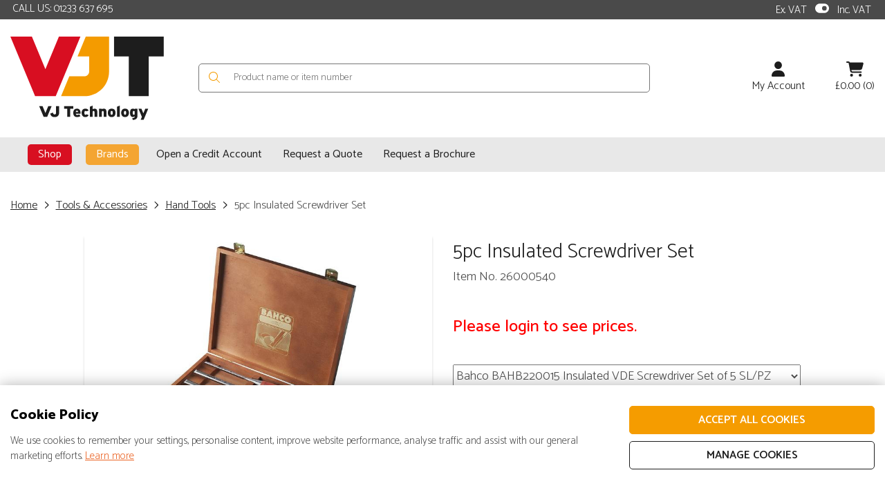

--- FILE ---
content_type: text/html; charset=UTF-8
request_url: https://www.vjtechnology.com/5pc-insulated-screwdriver-set/p/8942
body_size: 18021
content:
<!DOCTYPE html>
<html>
<head>
	
<meta charset="utf-8">
<meta http-equiv="X-UA-Compatible" content="IE=edge,chrome=1">
<meta http-equiv="Content-Type" content="text/html; charset=utf-8">
<title>5pc Insulated Screwdriver Set</title>


<meta name="author" content="360ss.com" />

<meta name="viewport" content="width=device-width, initial-scale=1">

<link rel="apple-touch-icon" sizes="180x180" href="/favicons/apple-touch-icon.png">
<link rel="icon" type="image/png" sizes="32x32" href="/favicons/favicon-32x32.png">
<link rel="icon" type="image/png" sizes="16x16" href="/favicons/favicon-16x16.png">
<link rel="manifest" href="/favicons/site.webmanifest">
<link rel="mask-icon" href="/favicons/safari-pinned-tab.svg" color="#f8af00">
<meta name="msapplication-TileColor" content="#f8af00">
<meta name="theme-color" content="#ffffff">



<link rel="preconnect" href="https://fonts.googleapis.com">
<link rel="preconnect" href="https://fonts.gstatic.com" crossorigin>
<link href="https://fonts.googleapis.com/css2?family=Catamaran:wght@300;400;500;600;800&display=swap" rel="stylesheet"> 

<script src="https://kit.fontawesome.com/a3f6d46de5.js" crossorigin="anonymous"></script>
<!-- <link href="/fonts/fontawesome-5.3.1/css/all.css" rel="stylesheet" type="text/css"> -->

<link href="/css/bootstrap.min.css" rel="stylesheet" type="text/css">
<link href="/css/bootstrap-theme.min.css" rel="stylesheet" type="text/css">

<link rel="stylesheet" type="text/css" href="/css/slick/slick.css"/>
<link rel="stylesheet" type="text/css" href="/css/slick/slick-theme.css"/>

<link href="https://www.vjtechnology.com/css/jquery-ui-1.10.3.custom.min.css" media="all" type="text/css" rel="stylesheet">

<link href="https://www.vjtechnology.com/css/main_style.css?v=320260115125039" media="all" type="text/css" rel="stylesheet">

<link href="https://www.vjtechnology.com/css/cookies_notification.css" media="all" type="text/css" rel="stylesheet">
  
</head>
<body>
    	

<div class="header-top">
	<div class="container">
		<div class="row">
			<div class="col-sm-6 hidden-xs">
				CALL US: 01233 637 695
			</div>
			<div class="col-sm-6 text-right">
				<ul class="list-inline no-margin s2">
					<li>Ex. VAT&nbsp;</li>
					<li id="ex_vat" style="display:none">
						<a href="/change-vat/inc"><i class="icon fa-solid fa-toggle-off ex-vat"></i></a>
					</li>
					<li id="inc-vat" style="">
						<a href="/change-vat/ex"><i class="icon fa-solid fa-toggle-on inc-vat"></i></a>
					</li>
					<li>&nbsp;Inc. VAT</li> 
				</ul>
			</div>
		</div>
	</div>
</div>

<div class="header-mobile-kff">
	<div class="row padding-5">
		<div class="col-xs-4">
			<a id="mobile_menu" href="#null">
				<i class="icon fa-light fa-bars"></i>
			</a>
		</div>
		<div class="col-xs-4 text-center">
			<a class="header-mobile-logo" href="/"><img src="/img/VJT_RGB_logo.svg" alt="VJ Technology" height="41" width="75"></a>
		</div>
		<div class="col-xs-4">
			<div class="header_mobile_links">
				<a href="/account">
					<i class="icon fa-solid fa-user"></i>
									</a>
				<a href="/basket">
					<i class="icon fa-solid fa-shopping-cart"></i>
									</a>
							</div>
		</div>
	</div>
</div>
<div class="search-mobile">
	<div class="container">
		<form accept-charset="UTF-8" method="GET" action="/search/" class="search_form search_form_mobile">
			<input type="text" name="s" placeholder="Product name or item number" id="search_text_mobile" autocomplete="off"/>
			<button type="submit" id="submit_search"><i class="fal fa-search vjt-yellow"></i></button>
		</form>
		<div id="suggestions_mobile"></div>
	</div>
</div>


<div class="header-desktop-kff">
	<div class="container">
		<div class="header-logo">
			<a href="/"><img src="/img/VJT_RGB_logo.svg" alt="VJ Technology" height="121" width="222"/></a>
		</div>

		<div class="search-container">
			<form accept-charset="UTF-8" method="GET" action="/search/" class="search_form">
				<input type="text" name="s" placeholder="Product name or item number" id="search_text" autocomplete="off"/>
				<button type="submit" id="submit_search"><i class="fal fa-search vjt-yellow"></i></button>
			</form>
			<div id="suggestions"></div>
		</div>

		<div class="header_links">
			<a href="/account">
				<i class="icon fa-solid fa-user vjt-black"></i>
				My Account
			</a>
			<a href="/basket">
				<i class="icon fa-solid fa-shopping-cart vjt-black"></i>
				<span class="miniBasketTotal">&pound;0.00</span>&nbsp;(<span class="miniBasketTotalItems">0</span>)
			</a>
					</div>

				<div class="clearfix"></div>
	</div>

	<div class="container-fluid light-grey__bg">
		<div class="container">
			<div class="nav-container">
				<div id="offcanvas">
					<div id="offcanvas_menu">
												

<ul class="nav nav-wrp sequential-mobile open" id="sequential_mobile_menu">
	
													<li class="">
											<!-- to sequential nav child -->
						<a href="#" class="sequential_menu_mobile_child_button " data-child-id="#sequential_mobile_menu_1">
							Shop							<i class="icon fa-regular fa-chevron-right"></i>
						</a>
									</li>
															<li class="">
											<!-- to sequential nav child -->
						<a href="#" class="sequential_menu_mobile_child_button " data-child-id="#sequential_mobile_menu_2">
							Brands							<i class="icon fa-regular fa-chevron-right"></i>
						</a>
									</li>
															<li class="">
											<!-- to link -->
						<a href="/open-a-credit-account" class="" >
							Open a Credit Account						</a>
									</li>
																																																																															<li class="">
											<!-- to link -->
						<a href="/request-a-quote" class="" >
							Request a Quote						</a>
									</li>
															<li class="">
											<!-- to link -->
						<a href="https://form.jotform.com/242823826682363" class=""  target='_blank' rel='nofollow' >
							Request a Brochure						</a>
									</li>
						
	<!-- footer links -->
																						<li>
						<a href="/account/signin">
							My Account							<i class="icon fa-regular fa-chevron-right"></i>
						</a>
					</li>
																<li>
						<a href="/request-a-quote">
							Request a Quote							<i class="icon fa-regular fa-chevron-right"></i>
						</a>
					</li>
																<li>
						<a href="https://form.jotform.com/242823826682363">
							Request a Brochure							<i class="icon fa-regular fa-chevron-right"></i>
						</a>
					</li>
																<li>
						<a href="/trade-counters">
							Trade Counters							<i class="icon fa-regular fa-chevron-right"></i>
						</a>
					</li>
																<li>
						<a href="/contact-us">
							Contact Us							<i class="icon fa-regular fa-chevron-right"></i>
						</a>
					</li>
																														<li>
						<a href="/publications">
							Publications							<i class="icon fa-regular fa-chevron-right"></i>
						</a>
					</li>
																<li>
						<a href="/videos">
							Videos							<i class="icon fa-regular fa-chevron-right"></i>
						</a>
					</li>
																<li>
						<a href="https://www.vjtechnology.com/news">
							News							<i class="icon fa-regular fa-chevron-right"></i>
						</a>
					</li>
																<li>
						<a href="/about-ccpi">
							About CCPI							<i class="icon fa-regular fa-chevron-right"></i>
						</a>
					</li>
																<li>
						<a href="/careers">
							Careers							<i class="icon fa-regular fa-chevron-right"></i>
						</a>
					</li>
																<li>
						<a href="/about-us">
							About us							<i class="icon fa-regular fa-chevron-right"></i>
						</a>
					</li>
																														<li>
						<a href="https://istore.vjtechnology.com/">
							VJ iStore®							<i class="icon fa-regular fa-chevron-right"></i>
						</a>
					</li>
																<li>
						<a href="/technical-services/designfix">
							DesignFiX							<i class="icon fa-regular fa-chevron-right"></i>
						</a>
					</li>
																<li>
						<a href="/technical-services">
							Technical Services							<i class="icon fa-regular fa-chevron-right"></i>
						</a>
					</li>
										
	<li class="close-button">
		<a class="sequential_menu_mobile_close_button">
			<i class="fal fa-times"></i>&nbsp;&nbsp;CLOSE
		</a>
	</li>
</ul> 

<ul class="nav nav-wrp sequential-mobile " id="sequential_mobile_menu_1">
			<!-- back to parent -->
		<li class="back-button">
			<a class="sequential_menu_mobile_back_button bold" data-parent-id="#sequential_mobile_menu">
				Shop				<i class="icon fa-regular fa-chevron-left"></i>
			</a>
		</li>

		
					<!-- view all parent -->			
							<li class="">
					<a href="/shop/c/367" class="parent-view-all" >
						View all Shop					</a>
				</li>
						
													<li class="">
											<!-- to sequential nav child -->
						<a href="#" class="sequential_menu_mobile_child_button " data-child-id="#sequential_mobile_menu_1_1">
							Technical Anchors & Fixings							<i class="icon fa-regular fa-chevron-right"></i>
						</a>
									</li>
															<li class="">
											<!-- to sequential nav child -->
						<a href="#" class="sequential_menu_mobile_child_button " data-child-id="#sequential_mobile_menu_1_2">
							Fixings & Fasteners							<i class="icon fa-regular fa-chevron-right"></i>
						</a>
									</li>
															<li class="">
											<!-- to sequential nav child -->
						<a href="#" class="sequential_menu_mobile_child_button " data-child-id="#sequential_mobile_menu_1_3">
							Drill Bits & Saw Blades							<i class="icon fa-regular fa-chevron-right"></i>
						</a>
									</li>
															<li class="">
											<!-- to sequential nav child -->
						<a href="#" class="sequential_menu_mobile_child_button " data-child-id="#sequential_mobile_menu_1_4">
							Sealants & Adhesives							<i class="icon fa-regular fa-chevron-right"></i>
						</a>
									</li>
															<li class="">
											<!-- to sequential nav child -->
						<a href="#" class="sequential_menu_mobile_child_button " data-child-id="#sequential_mobile_menu_1_5">
							Joist Hangers & Wall Ties							<i class="icon fa-regular fa-chevron-right"></i>
						</a>
									</li>
															<li class="">
											<!-- to sequential nav child -->
						<a href="#" class="sequential_menu_mobile_child_button " data-child-id="#sequential_mobile_menu_1_6">
							Studding, Channel & Formwork							<i class="icon fa-regular fa-chevron-right"></i>
						</a>
									</li>
															<li class="">
											<!-- to sequential nav child -->
						<a href="#" class="sequential_menu_mobile_child_button " data-child-id="#sequential_mobile_menu_1_7">
							Cleaning & Contractor Equipment							<i class="icon fa-regular fa-chevron-right"></i>
						</a>
									</li>
															<li class="">
											<!-- to sequential nav child -->
						<a href="#" class="sequential_menu_mobile_child_button " data-child-id="#sequential_mobile_menu_1_8">
							PPE & Signage							<i class="icon fa-regular fa-chevron-right"></i>
						</a>
									</li>
															<li class="">
											<!-- to sequential nav child -->
						<a href="#" class="sequential_menu_mobile_child_button " data-child-id="#sequential_mobile_menu_1_9">
							Tools							<i class="icon fa-regular fa-chevron-right"></i>
						</a>
									</li>
															<li class="">
											<!-- to sequential nav child -->
						<a href="#" class="sequential_menu_mobile_child_button " data-child-id="#sequential_mobile_menu_1_10">
							Electrical & Lighting							<i class="icon fa-regular fa-chevron-right"></i>
						</a>
									</li>
															<li class="">
											<!-- to sequential nav child -->
						<a href="#" class="sequential_menu_mobile_child_button " data-child-id="#sequential_mobile_menu_1_11">
							Ironmongery & Banding							<i class="icon fa-regular fa-chevron-right"></i>
						</a>
									</li>
						
	<!-- footer links -->
	
	<li class="close-button">
		<a class="sequential_menu_mobile_close_button">
			<i class="fal fa-times"></i>&nbsp;&nbsp;CLOSE
		</a>
	</li>
</ul> 

<ul class="nav nav-wrp sequential-mobile " id="sequential_mobile_menu_1_1">
			<!-- back to parent -->
		<li class="back-button">
			<a class="sequential_menu_mobile_back_button bold" data-parent-id="#sequential_mobile_menu_1">
				Technical Anchors & Fixings				<i class="icon fa-regular fa-chevron-left"></i>
			</a>
		</li>

		
					<!-- view all parent -->			
							<li class="">
					<a href="/technical-anchors-fixings/c/368" class="parent-view-all" >
						View all Technical Anchors & Fixings					</a>
				</li>
						
													<li class="">
											<!-- to link -->
						<a href="/resins-accessories/c/379" class="" >
							Resins & Accessories						</a>
									</li>
															<li class="">
											<!-- to link -->
						<a href="/anchors/c/380" class="" >
							Anchors						</a>
									</li>
															<li class="">
											<!-- to link -->
						<a href="/shims/c/381" class="" >
							Shims						</a>
									</li>
															<li class="">
											<!-- to link -->
						<a href="/hammer-fixings/c/382" class="" >
							Hammer Fixings						</a>
									</li>
															<li class="">
											<!-- to link -->
						<a href="/throughbolts/c/383" class="" >
							Throughbolts						</a>
									</li>
															<li class="">
											<!-- to link -->
						<a href="/screwbolts/c/384" class="" >
							Screwbolts						</a>
									</li>
															<li class="">
											<!-- to link -->
						<a href="/tapcons-masonry-screws/c/385" class="" >
							Tapcons & Masonry Screws						</a>
									</li>
															<li class="">
											<!-- to link -->
						<a href="/insulation-fixings/c/386" class="" >
							Insulation Fixings						</a>
									</li>
															<li class="">
											<!-- to link -->
						<a href="/rivets/c/549" class="" >
							Rivets						</a>
									</li>
						
	<!-- footer links -->
	
	<li class="close-button">
		<a class="sequential_menu_mobile_close_button">
			<i class="fal fa-times"></i>&nbsp;&nbsp;CLOSE
		</a>
	</li>
</ul> 

<ul class="nav nav-wrp sequential-mobile " id="sequential_mobile_menu_1_2">
			<!-- back to parent -->
		<li class="back-button">
			<a class="sequential_menu_mobile_back_button bold" data-parent-id="#sequential_mobile_menu_1">
				Fixings & Fasteners				<i class="icon fa-regular fa-chevron-left"></i>
			</a>
		</li>

		
					<!-- view all parent -->			
							<li class="">
					<a href="/fixings-fasteners/c/369" class="parent-view-all" >
						View all Fixings & Fasteners					</a>
				</li>
						
													<li class="">
											<!-- to link -->
						<a href="/self-drilling-tapping-screws/c/387" class="" >
							Self Drilling & Tapping Screws						</a>
									</li>
															<li class="">
											<!-- to link -->
						<a href="/woodscrews/c/479" class="" >
							Woodscrews						</a>
									</li>
															<li class="">
											<!-- to link -->
						<a href="/drywalls-other-screws/c/480" class="" >
							Drywalls & Other Screws						</a>
									</li>
															<li class="">
											<!-- to link -->
						<a href="/nuts-bolts-washers/c/389" class="" >
							Nuts, Bolts & Washers						</a>
									</li>
															<li class="">
											<!-- to link -->
						<a href="/nails/c/390" class="" >
							Nails						</a>
									</li>
															<li class="">
											<!-- to link -->
						<a href="/cups-caps-miscellanuous/c/391" class="" >
							Screw Caps, Cups & Covers						</a>
									</li>
															<li class="">
											<!-- to link -->
						<a href="/plasterboard-fixings/c/392" class="" >
							Plasterboard Fixings						</a>
									</li>
															<li class="">
											<!-- to link -->
						<a href="/scaffolding-fixings-lifting/c/394" class="" >
							Scaffolding Fixings & Lifting						</a>
									</li>
															<li class="">
											<!-- to link -->
						<a href="/gas-nail-packs/c/395" class="" >
							Nail Gun Nails & Gas						</a>
									</li>
						
	<!-- footer links -->
	
	<li class="close-button">
		<a class="sequential_menu_mobile_close_button">
			<i class="fal fa-times"></i>&nbsp;&nbsp;CLOSE
		</a>
	</li>
</ul> 

<ul class="nav nav-wrp sequential-mobile " id="sequential_mobile_menu_1_3">
			<!-- back to parent -->
		<li class="back-button">
			<a class="sequential_menu_mobile_back_button bold" data-parent-id="#sequential_mobile_menu_1">
				Drill Bits & Saw Blades				<i class="icon fa-regular fa-chevron-left"></i>
			</a>
		</li>

		
					<!-- view all parent -->			
							<li class="">
					<a href="/drill-bits-saw-blades/c/370" class="parent-view-all" >
						View all Drill Bits & Saw Blades					</a>
				</li>
						
													<li class="">
											<!-- to link -->
						<a href="/drill-bits/c/396" class="" >
							Drill Bits						</a>
									</li>
															<li class="">
											<!-- to link -->
						<a href="/screwdriver-bits/c/397" class="" >
							Screwdriver Bits						</a>
									</li>
															<li class="">
											<!-- to link -->
						<a href="/diamond-saw-blades/c/398" class="" >
							Diamond Saw Blades						</a>
									</li>
															<li class="">
											<!-- to link -->
						<a href="/circular-saw-blades/c/399" class="" >
							Circular Saw Blades						</a>
									</li>
															<li class="">
											<!-- to link -->
						<a href="/grinding-discs-abrasive-cutting/c/400" class="" >
							Grinding Discs & Abrasive Cutting						</a>
									</li>
															<li class="">
											<!-- to link -->
						<a href="/jigsaw-sabre-saw-blades/c/401" class="" >
							Jigsaw & Sabre Saw Blades						</a>
									</li>
															<li class="">
											<!-- to link -->
						<a href="/multitool-blades/c/402" class="" >
							Multitool Blades						</a>
									</li>
															<li class="">
											<!-- to link -->
						<a href="/router-trend-products/c/403" class="" >
							Router & Trend Products						</a>
									</li>
															<li class="">
											<!-- to link -->
						<a href="/sandpaper-oxide-rolls/c/404" class="" >
							Sandpaper & Oxide Rolls						</a>
									</li>
						
	<!-- footer links -->
	
	<li class="close-button">
		<a class="sequential_menu_mobile_close_button">
			<i class="fal fa-times"></i>&nbsp;&nbsp;CLOSE
		</a>
	</li>
</ul> 

<ul class="nav nav-wrp sequential-mobile " id="sequential_mobile_menu_1_4">
			<!-- back to parent -->
		<li class="back-button">
			<a class="sequential_menu_mobile_back_button bold" data-parent-id="#sequential_mobile_menu_1">
				Sealants & Adhesives				<i class="icon fa-regular fa-chevron-left"></i>
			</a>
		</li>

		
					<!-- view all parent -->			
							<li class="">
					<a href="/sealants-adhesives/c/371" class="parent-view-all" >
						View all Sealants & Adhesives					</a>
				</li>
						
													<li class="">
											<!-- to link -->
						<a href="/silicones/c/481" class="" >
							Silicones						</a>
									</li>
															<li class="">
											<!-- to link -->
						<a href="/sealants/c/407" class="" >
							Sealants						</a>
									</li>
															<li class="">
											<!-- to link -->
						<a href="/adhesives/c/408" class="" >
							Adhesives						</a>
									</li>
															<li class="">
											<!-- to link -->
						<a href="/intumescent-mastic-sealants/c/409" class="" >
							Intumescent Mastic & Sealants						</a>
									</li>
															<li class="">
											<!-- to link -->
						<a href="/applicator-guns/c/410" class="" >
							Applicator Guns						</a>
									</li>
															<li class="">
											<!-- to link -->
						<a href="/tapes/c/411" class="" >
							Tapes						</a>
									</li>
															<li class="">
											<!-- to link -->
						<a href="/paint-markers/c/412" class="" >
							Paint & Markers						</a>
									</li>
															<li class="">
											<!-- to link -->
						<a href="/lubricants-grease/c/413" class="" >
							Lubricants & Grease						</a>
									</li>
															<li class="">
											<!-- to link -->
						<a href="/fillers-foams/c/414" class="" >
							Fillers & Foams						</a>
									</li>
															<li class="">
											<!-- to link -->
						<a href="/decorating-accessories/c/415" class="" >
							Decorating Accessories						</a>
									</li>
						
	<!-- footer links -->
	
	<li class="close-button">
		<a class="sequential_menu_mobile_close_button">
			<i class="fal fa-times"></i>&nbsp;&nbsp;CLOSE
		</a>
	</li>
</ul> 

<ul class="nav nav-wrp sequential-mobile " id="sequential_mobile_menu_1_5">
			<!-- back to parent -->
		<li class="back-button">
			<a class="sequential_menu_mobile_back_button bold" data-parent-id="#sequential_mobile_menu_1">
				Joist Hangers & Wall Ties				<i class="icon fa-regular fa-chevron-left"></i>
			</a>
		</li>

		
					<!-- view all parent -->			
							<li class="">
					<a href="/joist-hangers-wall-ties/c/372" class="parent-view-all" >
						View all Joist Hangers & Wall Ties					</a>
				</li>
						
													<li class="">
											<!-- to link -->
						<a href="/hangers/c/416" class="" >
							Hangers						</a>
									</li>
															<li class="">
											<!-- to link -->
						<a href="/restraint-straps/c/417" class="" >
							Restraint Straps						</a>
									</li>
															<li class="">
											<!-- to link -->
						<a href="/angle-brackets-nail-plates/c/418" class="" >
							Angle Brackets & Nail Plates						</a>
									</li>
															<li class="">
											<!-- to link -->
						<a href="/wall-ties-frame-cramps/c/419" class="" >
							Wall Ties & Frame Cramps						</a>
									</li>
															<li class="">
											<!-- to link -->
						<a href="/lath-bead-fixings-bands/c/420" class="" >
							Lath, Bead & Fixings Bands						</a>
									</li>
															<li class="">
											<!-- to link -->
						<a href="/dpc-cavity-trays/c/421" class="" >
							DPC & Waterproof Membranes						</a>
									</li>
															<li class="">
											<!-- to link -->
						<a href="/weep-vent-peep-weep/c/422" class="" >
							Weep Vent & Peep Weep						</a>
									</li>
															<li class="">
											<!-- to link -->
						<a href="/edpm-jointing-adhesives/c/468" class="" >
							EDPM, Jointing & Adhesives						</a>
									</li>
																							<li class="">
											<!-- to link -->
						<a href="/ratchet-straps-ladder-restraints/c/424" class="" >
							Ratchet Straps & Ladder Restraints						</a>
									</li>
						
	<!-- footer links -->
	
	<li class="close-button">
		<a class="sequential_menu_mobile_close_button">
			<i class="fal fa-times"></i>&nbsp;&nbsp;CLOSE
		</a>
	</li>
</ul> 

<ul class="nav nav-wrp sequential-mobile " id="sequential_mobile_menu_1_6">
			<!-- back to parent -->
		<li class="back-button">
			<a class="sequential_menu_mobile_back_button bold" data-parent-id="#sequential_mobile_menu_1">
				Studding, Channel & Formwork				<i class="icon fa-regular fa-chevron-left"></i>
			</a>
		</li>

		
					<!-- view all parent -->			
							<li class="">
					<a href="/channel-formwork/c/373" class="parent-view-all" >
						View all Studding, Channel & Formwork					</a>
				</li>
						
													<li class="">
											<!-- to link -->
						<a href="/unistrut-channels/c/425" class="" >
							Unistrut Channels						</a>
									</li>
															<li class="">
											<!-- to link -->
						<a href="/studding/c/426" class="" >
							Studding						</a>
									</li>
															<li class="">
											<!-- to link -->
						<a href="/channel-accessories/c/427" class="" >
							Channel Accessories						</a>
									</li>
															<li class="">
											<!-- to link -->
						<a href="/formwork/c/428" class="" >
							Formwork						</a>
									</li>
						
	<!-- footer links -->
	
	<li class="close-button">
		<a class="sequential_menu_mobile_close_button">
			<i class="fal fa-times"></i>&nbsp;&nbsp;CLOSE
		</a>
	</li>
</ul> 

<ul class="nav nav-wrp sequential-mobile " id="sequential_mobile_menu_1_7">
			<!-- back to parent -->
		<li class="back-button">
			<a class="sequential_menu_mobile_back_button bold" data-parent-id="#sequential_mobile_menu_1">
				Cleaning & Contractor Equipment				<i class="icon fa-regular fa-chevron-left"></i>
			</a>
		</li>

		
					<!-- view all parent -->			
							<li class="">
					<a href="/cleaning-contractor-equipment/c/374" class="parent-view-all" >
						View all Cleaning & Contractor Equipment					</a>
				</li>
						
													<li class="">
											<!-- to link -->
						<a href="/brushes-brooms-mops/c/429" class="" >
							Brushes, Brooms & Mops						</a>
									</li>
															<li class="">
											<!-- to link -->
						<a href="/cleaning-products/c/430" class="" >
							Cleaning Products						</a>
									</li>
															<li class="">
											<!-- to link -->
						<a href="/floor-window-protection-rolls/c/431" class="" >
							Floor & Window Protection Rolls						</a>
									</li>
															<li class="">
											<!-- to link -->
						<a href="/drip-trays-spill-pallets/c/432" class="" >
							Drip Trays & Spill Pallets						</a>
									</li>
																							<li class="">
											<!-- to link -->
						<a href="/bottles-cans-sprayers/c/434" class="" >
							Bottles, Cans & Sprayers						</a>
									</li>
															<li class="">
											<!-- to link -->
						<a href="/rubble-sacks-buckets/c/435" class="" >
							Rubble Sacks & Buckets						</a>
									</li>
															<li class="">
											<!-- to link -->
						<a href="/hoses-watering-systems/c/436" class="" >
							Hoses & Watering Systems						</a>
									</li>
															<li class="">
											<!-- to link -->
						<a href="/drain-testing/c/437" class="" >
							Drain Testing						</a>
									</li>
						
	<!-- footer links -->
	
	<li class="close-button">
		<a class="sequential_menu_mobile_close_button">
			<i class="fal fa-times"></i>&nbsp;&nbsp;CLOSE
		</a>
	</li>
</ul> 

<ul class="nav nav-wrp sequential-mobile " id="sequential_mobile_menu_1_8">
			<!-- back to parent -->
		<li class="back-button">
			<a class="sequential_menu_mobile_back_button bold" data-parent-id="#sequential_mobile_menu_1">
				PPE & Signage				<i class="icon fa-regular fa-chevron-left"></i>
			</a>
		</li>

		
					<!-- view all parent -->			
							<li class="">
					<a href="/ppe-signage/c/375" class="parent-view-all" >
						View all PPE & Signage					</a>
				</li>
						
													<li class="">
											<!-- to link -->
						<a href="/hand-arm-protection/c/438" class="" >
							Hand & Arm Protection						</a>
									</li>
															<li class="">
											<!-- to link -->
						<a href="/head-protection/c/439" class="" >
							Head Protection						</a>
									</li>
															<li class="">
											<!-- to link -->
						<a href="/hearing-eye-protection/c/440" class="" >
							Hearing & Eye Protection						</a>
									</li>
															<li class="">
											<!-- to link -->
						<a href="/respiratory-protection/c/441" class="" >
							Respiratory Protection						</a>
									</li>
															<li class="">
											<!-- to link -->
						<a href="/foot-knee-protection/c/442" class="" >
							Foot & Knee Protection						</a>
									</li>
															<li class="">
											<!-- to link -->
						<a href="/hi-vis-protective-workwear/c/443" class="" >
							Hi-Vis & Protective Workwear						</a>
									</li>
															<li class="">
											<!-- to link -->
						<a href="/first-aid-equipment-sanitisers/c/444" class="" >
							First Aid Equipment & Sanitisers						</a>
									</li>
															<li class="">
											<!-- to link -->
						<a href="/fire-protection/c/445" class="" >
							Fire Protection						</a>
									</li>
															<li class="">
											<!-- to link -->
						<a href="/height-safety/c/446" class="" >
							Height Safety						</a>
									</li>
															<li class="">
											<!-- to link -->
						<a href="/signage/c/447" class="" >
							Signage						</a>
									</li>
															<li class="">
											<!-- to link -->
						<a href="/tool-tethering/c/448" class="" >
							Tool Tethering						</a>
									</li>
						
	<!-- footer links -->
	
	<li class="close-button">
		<a class="sequential_menu_mobile_close_button">
			<i class="fal fa-times"></i>&nbsp;&nbsp;CLOSE
		</a>
	</li>
</ul> 

<ul class="nav nav-wrp sequential-mobile " id="sequential_mobile_menu_1_9">
			<!-- back to parent -->
		<li class="back-button">
			<a class="sequential_menu_mobile_back_button bold" data-parent-id="#sequential_mobile_menu_1">
				Tools				<i class="icon fa-regular fa-chevron-left"></i>
			</a>
		</li>

		
					<!-- view all parent -->			
							<li class="">
					<a href="/tools/c/376" class="parent-view-all" >
						View all Tools					</a>
				</li>
						
													<li class="">
											<!-- to link -->
						<a href="/hand-tools/c/449" class="" >
							Hand Tools						</a>
									</li>
															<li class="">
											<!-- to link -->
						<a href="/power-tools/c/450" class="" >
							Power Tools						</a>
									</li>
															<li class="">
											<!-- to link -->
						<a href="/tool-storage/c/451" class="" >
							Tool Storage						</a>
									</li>
															<li class="">
											<!-- to link -->
						<a href="/hop-ups-ladders/c/452" class="" >
							Hop Ups & Ladders						</a>
									</li>
															<li class="">
											<!-- to link -->
						<a href="/pallet-trucks-wheelbarrows/c/453" class="" >
							Pallet Trucks & Wheelbarrows						</a>
									</li>
																							<li class="">
											<!-- to link -->
						<a href="/paslode-tools/c/455" class="" >
							Paslode Tools						</a>
									</li>
															<li class="">
											<!-- to link -->
						<a href="/pulsa-tools/c/456" class="" >
							Pulsa Tools						</a>
									</li>
														
	<!-- footer links -->
	
	<li class="close-button">
		<a class="sequential_menu_mobile_close_button">
			<i class="fal fa-times"></i>&nbsp;&nbsp;CLOSE
		</a>
	</li>
</ul> 

<ul class="nav nav-wrp sequential-mobile " id="sequential_mobile_menu_1_10">
			<!-- back to parent -->
		<li class="back-button">
			<a class="sequential_menu_mobile_back_button bold" data-parent-id="#sequential_mobile_menu_1">
				Electrical & Lighting				<i class="icon fa-regular fa-chevron-left"></i>
			</a>
		</li>

		
					<!-- view all parent -->			
							<li class="">
					<a href="/electrical-lighting/c/377" class="parent-view-all" >
						View all Electrical & Lighting					</a>
				</li>
						
													<li class="">
											<!-- to link -->
						<a href="/site-lights/c/458" class="" >
							Site Lights						</a>
									</li>
															<li class="">
											<!-- to link -->
						<a href="/torches-batteries/c/459" class="" >
							Torches & Batteries						</a>
									</li>
															<li class="">
											<!-- to link -->
						<a href="/cable-management/c/460" class="" >
							Cable Management						</a>
									</li>
															<li class="">
											<!-- to link -->
						<a href="/cable-ties-clips/c/461" class="" >
							Cable Ties & Clips						</a>
									</li>
															<li class="">
											<!-- to link -->
						<a href="/electrical-fittings/c/462" class="" >
							Electrical Fittings						</a>
									</li>
															<li class="">
											<!-- to link -->
						<a href="/cables-reels-extensions/c/463" class="" >
							Cables, Reels & Extensions						</a>
									</li>
						
	<!-- footer links -->
	
	<li class="close-button">
		<a class="sequential_menu_mobile_close_button">
			<i class="fal fa-times"></i>&nbsp;&nbsp;CLOSE
		</a>
	</li>
</ul> 

<ul class="nav nav-wrp sequential-mobile " id="sequential_mobile_menu_1_11">
			<!-- back to parent -->
		<li class="back-button">
			<a class="sequential_menu_mobile_back_button bold" data-parent-id="#sequential_mobile_menu_1">
				Ironmongery & Banding				<i class="icon fa-regular fa-chevron-left"></i>
			</a>
		</li>

		
					<!-- view all parent -->			
							<li class="">
					<a href="/ironmongery-banding/c/378" class="parent-view-all" >
						View all Ironmongery & Banding					</a>
				</li>
						
													<li class="">
											<!-- to link -->
						<a href="/hasp-staples/c/465" class="" >
							Hasp & Staples						</a>
									</li>
															<li class="">
											<!-- to link -->
						<a href="/padlocks-chains/c/466" class="" >
							Padlocks & Chains						</a>
									</li>
															<li class="">
											<!-- to link -->
						<a href="/hinges/c/467" class="" >
							Hinges						</a>
									</li>
						
	<!-- footer links -->
	
	<li class="close-button">
		<a class="sequential_menu_mobile_close_button">
			<i class="fal fa-times"></i>&nbsp;&nbsp;CLOSE
		</a>
	</li>
</ul> 

<ul class="nav nav-wrp sequential-mobile " id="sequential_mobile_menu_2">
			<!-- back to parent -->
		<li class="back-button">
			<a class="sequential_menu_mobile_back_button bold" data-parent-id="#sequential_mobile_menu">
				Brands				<i class="icon fa-regular fa-chevron-left"></i>
			</a>
		</li>

		
					<!-- view all parent -->			
							<li class="">
					<a href="/brands/c/469" class="parent-view-all" >
						View all Brands					</a>
				</li>
						
			<li>
			<section class="mobile-image-list">
																						<div style="aspect-ratio:4/3">
								<!-- to link -->
								<a href="https://www.vjtechnology.com/vj-technology/c/471" >
									<img class="img-object-fit-cover" src="/images_navigation/M_639_2406c71c67325d5134c4f21421640881.jpg">
								</a>
							</div>
																																	<div style="aspect-ratio:4/3">
								<!-- to link -->
								<a href="https://www.vjtechnology.com/itw-pulsa/c/474" >
									<img class="img-object-fit-cover" src="/images_navigation/M_642_f9dfa42be955591e43cfba7326993bb2.jpg">
								</a>
							</div>
																																	<div style="aspect-ratio:4/3">
								<!-- to link -->
								<a href="https://www.vjtechnology.com/fischer/c/472" >
									<img class="img-object-fit-cover" src="/images_navigation/M_640_ada02bd66ec9faf65fc6cf8db3a6dc46.jpg">
								</a>
							</div>
																																	<div style="aspect-ratio:4/3">
								<!-- to link -->
								<a href="https://www.vjtechnology.com/paslode/c/631" >
									<img class="img-object-fit-cover" src="/images_navigation/M_643_a6d668ac76f39b2003bc2dc31d10e946.png">
								</a>
							</div>
																																	<div style="aspect-ratio:4/3">
								<!-- to link -->
								<a href="https://www.vjtechnology.com/ejot/c/473" >
									<img class="img-object-fit-cover" src="/images_navigation/M_641_e3369421f0e9290d3c02ce81bf33a726.jpg">
								</a>
							</div>
																																	<div style="aspect-ratio:4/3">
								<!-- to link -->
								<a href="https://www.vjtechnology.com/rawl/c/476" >
									<img class="img-object-fit-cover" src="/images_navigation/M_644_a74969cf5af210c6a48c14566606c9f6.png">
								</a>
							</div>
																																	<div style="aspect-ratio:4/3">
								<!-- to link -->
								<a href="https://www.vjtechnology.com/mkt/c/477" >
									<img class="img-object-fit-cover" src="/images_navigation/M_645_e49a7566cc8a734a67eb086415dc7636.png">
								</a>
							</div>
																																	<div style="aspect-ratio:4/3">
								<!-- to link -->
								<a href="https://www.vjtechnology.com/diager/c/478" >
									<img class="img-object-fit-cover" src="/images_navigation/M_646_7b7be85347854ae8aeea511b4cdcba48.png">
								</a>
							</div>
																		</section>
		</li>
	
	<!-- footer links -->
	
	<li class="close-button">
		<a class="sequential_menu_mobile_close_button">
			<i class="fal fa-times"></i>&nbsp;&nbsp;CLOSE
		</a>
	</li>
</ul> 

<ul class="nav nav-wrp sequential-mobile " id="sequential_mobile_menu_4">
			<!-- back to parent -->
		<li class="back-button">
			<a class="sequential_menu_mobile_back_button bold" data-parent-id="#sequential_mobile_menu">
				Fixings & Fasteners				<i class="icon fa-regular fa-chevron-left"></i>
			</a>
		</li>

		
					<!-- view all parent -->			
							<li class="">
					<a href="/fixings-and-fastening/c/1" class="parent-view-all" >
						View all Fixings & Fasteners					</a>
				</li>
						
													<li class="">
											<!-- to sequential nav child -->
						<a href="#" class="sequential_menu_mobile_child_button " data-child-id="#sequential_mobile_menu_4_1">
							Nails							<i class="icon fa-regular fa-chevron-right"></i>
						</a>
									</li>
															<li class="">
											<!-- to sequential nav child -->
						<a href="#" class="sequential_menu_mobile_child_button " data-child-id="#sequential_mobile_menu_4_2">
							Screws							<i class="icon fa-regular fa-chevron-right"></i>
						</a>
									</li>
															<li class="">
											<!-- to sequential nav child -->
						<a href="#" class="sequential_menu_mobile_child_button " data-child-id="#sequential_mobile_menu_4_3">
							Chemical Fixings							<i class="icon fa-regular fa-chevron-right"></i>
						</a>
									</li>
															<li class="">
											<!-- to sequential nav child -->
						<a href="#" class="sequential_menu_mobile_child_button " data-child-id="#sequential_mobile_menu_4_4">
							Anchors							<i class="icon fa-regular fa-chevron-right"></i>
						</a>
									</li>
															<li class="">
											<!-- to sequential nav child -->
						<a href="#" class="sequential_menu_mobile_child_button " data-child-id="#sequential_mobile_menu_4_5">
							Nuts, Bolts and Washers							<i class="icon fa-regular fa-chevron-right"></i>
						</a>
									</li>
															<li class="">
											<!-- to sequential nav child -->
						<a href="#" class="sequential_menu_mobile_child_button " data-child-id="#sequential_mobile_menu_4_6">
							Insulation & Cavity Fixings							<i class="icon fa-regular fa-chevron-right"></i>
						</a>
									</li>
															<li class="">
											<!-- to sequential nav child -->
						<a href="#" class="sequential_menu_mobile_child_button " data-child-id="#sequential_mobile_menu_4_7">
							Shot Fire							<i class="icon fa-regular fa-chevron-right"></i>
						</a>
									</li>
															<li class="">
											<!-- to link -->
						<a href="/shims-packers/c/261" class="" >
							Shims & Packers						</a>
									</li>
															<li class="">
											<!-- to sequential nav child -->
						<a href="#" class="sequential_menu_mobile_child_button " data-child-id="#sequential_mobile_menu_4_9">
							Rivets							<i class="icon fa-regular fa-chevron-right"></i>
						</a>
									</li>
						
	<!-- footer links -->
	
	<li class="close-button">
		<a class="sequential_menu_mobile_close_button">
			<i class="fal fa-times"></i>&nbsp;&nbsp;CLOSE
		</a>
	</li>
</ul> 

<ul class="nav nav-wrp sequential-mobile " id="sequential_mobile_menu_4_1">
			<!-- back to parent -->
		<li class="back-button">
			<a class="sequential_menu_mobile_back_button bold" data-parent-id="#sequential_mobile_menu_4">
				Nails				<i class="icon fa-regular fa-chevron-left"></i>
			</a>
		</li>

		
					<!-- view all parent -->			
							<li class="">
					<a href="/nails/c/2" class="parent-view-all" >
						View all Nails					</a>
				</li>
						
													<li class="">
											<!-- to link -->
						<a href="/round-wire-nails/c/285" class="" >
							Round Wire Nails						</a>
									</li>
															<li class="">
											<!-- to link -->
						<a href="/lost-head-nails/c/286" class="" >
							Lost Head Nails						</a>
									</li>
															<li class="">
											<!-- to link -->
						<a href="/clout-nails/c/287" class="" >
							Clout Nails						</a>
									</li>
															<li class="">
											<!-- to link -->
						<a href="/oval-brad-nails/c/288" class="" >
							Oval Brad Nails						</a>
									</li>
															<li class="">
											<!-- to link -->
						<a href="/twist-nails/c/289" class="" >
							Twist Nails						</a>
									</li>
															<li class="">
											<!-- to link -->
						<a href="/masonry-nails/c/51" class="" >
							Masonry Nails						</a>
									</li>
															<li class="">
											<!-- to link -->
						<a href="/annular-ring/c/290" class="" >
							Annular Ring Nails						</a>
									</li>
															<li class="">
											<!-- to link -->
						<a href="/panel-pins/c/291" class="" >
							Panel Pins						</a>
									</li>
															<li class="">
											<!-- to sequential nav child -->
						<a href="#" class="sequential_menu_mobile_child_button " data-child-id="#sequential_mobile_menu_4_1_9">
							Other Nails							<i class="icon fa-regular fa-chevron-right"></i>
						</a>
									</li>
						
	<!-- footer links -->
	
	<li class="close-button">
		<a class="sequential_menu_mobile_close_button">
			<i class="fal fa-times"></i>&nbsp;&nbsp;CLOSE
		</a>
	</li>
</ul> 

<ul class="nav nav-wrp sequential-mobile " id="sequential_mobile_menu_4_1_9">
			<!-- back to parent -->
		<li class="back-button">
			<a class="sequential_menu_mobile_back_button bold" data-parent-id="#sequential_mobile_menu_4_1">
				Other Nails				<i class="icon fa-regular fa-chevron-left"></i>
			</a>
		</li>

		
					<!-- view all parent -->			
							<li class="">
					<a href="/other-nails/c/292" class="parent-view-all" >
						View all Other Nails					</a>
				</li>
						
													<li class="">
											<!-- to link -->
						<a href="/veneer-pins/c/293" class="" >
							Veneer Pins						</a>
									</li>
															<li class="">
											<!-- to link -->
						<a href="/cut-clasp/c/294" class="" >
							Cut Clasp						</a>
									</li>
															<li class="">
											<!-- to link -->
						<a href="/floor-brads/c/295" class="" >
							Floor Brads						</a>
									</li>
															<li class="">
											<!-- to link -->
						<a href="/plasterboard-nails/c/296" class="" >
							Plasterboard Nails						</a>
									</li>
															<li class="">
											<!-- to link -->
						<a href="/plastic-pins-nails/c/297" class="" >
							Plastic Pins & Nails						</a>
									</li>
															<li class="">
											<!-- to link -->
						<a href="/u-nails-staples/c/298" class="" >
							U Nails & Staples						</a>
									</li>
						
	<!-- footer links -->
	
	<li class="close-button">
		<a class="sequential_menu_mobile_close_button">
			<i class="fal fa-times"></i>&nbsp;&nbsp;CLOSE
		</a>
	</li>
</ul> 

<ul class="nav nav-wrp sequential-mobile " id="sequential_mobile_menu_4_2">
			<!-- back to parent -->
		<li class="back-button">
			<a class="sequential_menu_mobile_back_button bold" data-parent-id="#sequential_mobile_menu_4">
				Screws				<i class="icon fa-regular fa-chevron-left"></i>
			</a>
		</li>

		
					<!-- view all parent -->			
							<li class="">
					<a href="/screws/c/3" class="parent-view-all" >
						View all Screws					</a>
				</li>
						
													<li class="">
											<!-- to link -->
						<a href="/woodscrews/c/58" class="" >
							Woodscrews						</a>
									</li>
															<li class="">
											<!-- to link -->
						<a href="/decking-screws/c/59" class="" >
							Decking Screws						</a>
									</li>
															<li class="">
											<!-- to sequential nav child -->
						<a href="#" class="sequential_menu_mobile_child_button " data-child-id="#sequential_mobile_menu_4_2_3">
							Drywall Screws							<i class="icon fa-regular fa-chevron-right"></i>
						</a>
									</li>
															<li class="">
											<!-- to link -->
						<a href="/stainless-steel-screws/c/62" class="" >
							Stainless Steel Screws						</a>
									</li>
															<li class="">
											<!-- to link -->
						<a href="/self-drilling-screws/c/256" class="" >
							Self Drilling Screws						</a>
									</li>
															<li class="">
											<!-- to link -->
						<a href="/self-tapping-screws/c/337" class="" >
							Self-Tapping Screws						</a>
									</li>
															<li class="">
											<!-- to link -->
						<a href="/masonry-screws/c/63" class="" >
							Masonry Screws						</a>
									</li>
															<li class="">
											<!-- to link -->
						<a href="/screw-caps-cups/c/67" class="" >
							Screw Caps & Cups						</a>
									</li>
															<li class="">
											<!-- to link -->
						<a href="/security-screws/c/299" class="" >
							Security Screws						</a>
									</li>
						
	<!-- footer links -->
	
	<li class="close-button">
		<a class="sequential_menu_mobile_close_button">
			<i class="fal fa-times"></i>&nbsp;&nbsp;CLOSE
		</a>
	</li>
</ul> 

<ul class="nav nav-wrp sequential-mobile " id="sequential_mobile_menu_4_2_3">
			<!-- back to parent -->
		<li class="back-button">
			<a class="sequential_menu_mobile_back_button bold" data-parent-id="#sequential_mobile_menu_4_2">
				Drywall Screws				<i class="icon fa-regular fa-chevron-left"></i>
			</a>
		</li>

		
					<!-- view all parent -->			
							<li class="">
					<a href="/drywall-screws/c/61" class="parent-view-all" >
						View all Drywall Screws					</a>
				</li>
						
													<li class="">
											<!-- to link -->
						<a href="/standard-drywall-screws/c/362" class="" >
							Standard Drywall Screws						</a>
									</li>
															<li class="">
											<!-- to link -->
						<a href="/self-drilling-drywalls/c/363" class="" >
							Self-Drilling Drywalls						</a>
									</li>
						
	<!-- footer links -->
	
	<li class="close-button">
		<a class="sequential_menu_mobile_close_button">
			<i class="fal fa-times"></i>&nbsp;&nbsp;CLOSE
		</a>
	</li>
</ul> 

<ul class="nav nav-wrp sequential-mobile " id="sequential_mobile_menu_4_3">
			<!-- back to parent -->
		<li class="back-button">
			<a class="sequential_menu_mobile_back_button bold" data-parent-id="#sequential_mobile_menu_4">
				Chemical Fixings				<i class="icon fa-regular fa-chevron-left"></i>
			</a>
		</li>

		
					<!-- view all parent -->			
							<li class="">
					<a href="/chemical-fixings/c/68" class="parent-view-all" >
						View all Chemical Fixings					</a>
				</li>
						
													<li class="">
											<!-- to link -->
						<a href="/resin/c/69" class="" >
							Resin						</a>
									</li>
															<li class="">
											<!-- to link -->
						<a href="/anchor-studs/c/70" class="" >
							Anchor Studs						</a>
									</li>
															<li class="">
											<!-- to link -->
						<a href="/applicator-guns/c/71" class="" >
							Applicator Guns						</a>
									</li>
															<li class="">
											<!-- to link -->
						<a href="/resin-sleeves/c/342" class="" >
							Resin Sleeves						</a>
									</li>
															<li class="">
											<!-- to link -->
						<a href="/studding/c/364" class="" >
							Studding						</a>
									</li>
															<li class="">
											<!-- to link -->
						<a href="/preparation-accessories/c/73" class="" >
							Installation Accessories						</a>
									</li>
						
	<!-- footer links -->
	
	<li class="close-button">
		<a class="sequential_menu_mobile_close_button">
			<i class="fal fa-times"></i>&nbsp;&nbsp;CLOSE
		</a>
	</li>
</ul> 

<ul class="nav nav-wrp sequential-mobile " id="sequential_mobile_menu_4_4">
			<!-- back to parent -->
		<li class="back-button">
			<a class="sequential_menu_mobile_back_button bold" data-parent-id="#sequential_mobile_menu_4">
				Anchors				<i class="icon fa-regular fa-chevron-left"></i>
			</a>
		</li>

		
					<!-- view all parent -->			
							<li class="">
					<a href="/mechanical-anchors/c/74" class="parent-view-all" >
						View all Anchors					</a>
				</li>
						
													<li class="">
											<!-- to link -->
						<a href="/drop-in-anchors/c/76" class="" >
							Drop In Anchors						</a>
									</li>
															<li class="">
											<!-- to link -->
						<a href="/high-performance-anchors/c/317" class="" >
							Heavy Duty Anchors						</a>
									</li>
															<li class="">
											<!-- to link -->
						<a href="/screwbolts/c/77" class="" >
							Screwbolts						</a>
									</li>
															<li class="">
											<!-- to link -->
						<a href="/throughbolts/c/78" class="" >
							Throughbolts						</a>
									</li>
															<li class="">
											<!-- to link -->
						<a href="/sleeve-anchors/c/79" class="" >
							Sleeve Anchors						</a>
									</li>
															<li class="">
											<!-- to link -->
						<a href="/shield-anchors/c/314" class="" >
							Shield Anchors						</a>
									</li>
															<li class="">
											<!-- to link -->
						<a href="/undercut-anchors/c/315" class="" >
							Undercut Anchors						</a>
									</li>
															<li class="">
											<!-- to link -->
						<a href="/hookbolts-and-eyebolts/c/80" class="" >
							Hookbolts and Eyebolts						</a>
									</li>
															<li class="">
											<!-- to link -->
						<a href="/frame-fixings/c/339" class="" >
							Frame Fixings						</a>
									</li>
															<li class="">
											<!-- to link -->
						<a href="/hammer-fixings/c/343" class="" >
							Hammer Fixings						</a>
									</li>
															<li class="">
											<!-- to link -->
						<a href="/nail-in-anchors/c/279" class="" >
							Nail in Anchors						</a>
									</li>
						
	<!-- footer links -->
	
	<li class="close-button">
		<a class="sequential_menu_mobile_close_button">
			<i class="fal fa-times"></i>&nbsp;&nbsp;CLOSE
		</a>
	</li>
</ul> 

<ul class="nav nav-wrp sequential-mobile " id="sequential_mobile_menu_4_5">
			<!-- back to parent -->
		<li class="back-button">
			<a class="sequential_menu_mobile_back_button bold" data-parent-id="#sequential_mobile_menu_4">
				Nuts, Bolts and Washers				<i class="icon fa-regular fa-chevron-left"></i>
			</a>
		</li>

		
					<!-- view all parent -->			
							<li class="">
					<a href="/nuts-bolts-and-washers/c/81" class="parent-view-all" >
						View all Nuts, Bolts and Washers					</a>
				</li>
						
													<li class="">
											<!-- to link -->
						<a href="/bolts/c/83" class="" >
							Bolts						</a>
									</li>
															<li class="">
											<!-- to link -->
						<a href="/nuts/c/82" class="" >
							Nuts						</a>
									</li>
															<li class="">
											<!-- to link -->
						<a href="/washers/c/84" class="" >
							Washers						</a>
									</li>
															<li class="">
											<!-- to link -->
						<a href="/wedge-nuts/c/344" class="" >
							Wedge Nuts						</a>
									</li>
															<li class="">
											<!-- to link -->
						<a href="/waxcones/c/338" class="" >
							Waxcones						</a>
									</li>
						
	<!-- footer links -->
	
	<li class="close-button">
		<a class="sequential_menu_mobile_close_button">
			<i class="fal fa-times"></i>&nbsp;&nbsp;CLOSE
		</a>
	</li>
</ul> 

<ul class="nav nav-wrp sequential-mobile " id="sequential_mobile_menu_4_6">
			<!-- back to parent -->
		<li class="back-button">
			<a class="sequential_menu_mobile_back_button bold" data-parent-id="#sequential_mobile_menu_4">
				Insulation & Cavity Fixings				<i class="icon fa-regular fa-chevron-left"></i>
			</a>
		</li>

		
					<!-- view all parent -->			
							<li class="">
					<a href="/insulation-cavity-fixings/c/85" class="parent-view-all" >
						View all Insulation & Cavity Fixings					</a>
				</li>
						
													<li class="">
											<!-- to link -->
						<a href="/metal-insulation-anchors/c/347" class="" >
							Metal Insulation Anchors						</a>
									</li>
															<li class="">
											<!-- to link -->
						<a href="/plastic-insulation-anchors/c/346" class="" >
							Plastic Insulation Anchors						</a>
									</li>
															<li class="">
											<!-- to link -->
						<a href="/spring-toggles/c/89" class="" >
							Spring Toggles						</a>
									</li>
															<li class="">
											<!-- to link -->
						<a href="/nylon-drivers/c/91" class="" >
							Nylon Drivers						</a>
									</li>
															<li class="">
											<!-- to link -->
						<a href="/metal-drivers/c/92" class="" >
							Metal Drivers						</a>
									</li>
															<li class="">
											<!-- to link -->
						<a href="/plasterboard-fixings/c/340" class="" >
							Plasterboard Fixings						</a>
									</li>
															<li class="">
											<!-- to link -->
						<a href="/cavity-fixings/c/345" class="" >
							Cavity Fixings						</a>
									</li>
															<li class="">
											<!-- to link -->
						<a href="/insulation-washers/c/348" class="" >
							Insulation Washers						</a>
									</li>
															<li class="">
											<!-- to link -->
						<a href="/wall-plastic-plugs/c/318" class="" >
							Wall & Plastic Plugs						</a>
									</li>
						
	<!-- footer links -->
	
	<li class="close-button">
		<a class="sequential_menu_mobile_close_button">
			<i class="fal fa-times"></i>&nbsp;&nbsp;CLOSE
		</a>
	</li>
</ul> 

<ul class="nav nav-wrp sequential-mobile " id="sequential_mobile_menu_4_7">
			<!-- back to parent -->
		<li class="back-button">
			<a class="sequential_menu_mobile_back_button bold" data-parent-id="#sequential_mobile_menu_4">
				Shot Fire				<i class="icon fa-regular fa-chevron-left"></i>
			</a>
		</li>

		
					<!-- view all parent -->			
							<li class="">
					<a href="/gas-nail-packs/c/278" class="parent-view-all" >
						View all Shot Fire					</a>
				</li>
						
													<li class="">
											<!-- to link -->
						<a href="/gas-nail-packs/c/349" class="" >
							Gas & Nail Packs						</a>
									</li>
															<li class="">
											<!-- to link -->
						<a href="/shot-fire-pins/c/351" class="" >
							Shot Fire Pins						</a>
									</li>
															<li class="">
											<!-- to link -->
						<a href="/cartridges/c/352" class="" >
							Cartridges						</a>
									</li>
															<li class="">
											<!-- to link -->
						<a href="/nail-acessories/c/353" class="" >
							Nail Acessories						</a>
									</li>
						
	<!-- footer links -->
	
	<li class="close-button">
		<a class="sequential_menu_mobile_close_button">
			<i class="fal fa-times"></i>&nbsp;&nbsp;CLOSE
		</a>
	</li>
</ul> 

<ul class="nav nav-wrp sequential-mobile " id="sequential_mobile_menu_4_9">
			<!-- back to parent -->
		<li class="back-button">
			<a class="sequential_menu_mobile_back_button bold" data-parent-id="#sequential_mobile_menu_4">
				Rivets				<i class="icon fa-regular fa-chevron-left"></i>
			</a>
		</li>

		
					<!-- view all parent -->			
							<li class="">
					<a href="/rivets/c/262" class="parent-view-all" >
						View all Rivets					</a>
				</li>
						
													<li class="">
											<!-- to link -->
						<a href="/rivets/c/358" class="" >
							Rivets						</a>
									</li>
															<li class="">
											<!-- to link -->
						<a href="/rivnuts/c/359" class="" >
							Rivnuts						</a>
									</li>
															<li class="">
											<!-- to link -->
						<a href="/rivet-tools/c/360" class="" >
							Rivet Tools						</a>
									</li>
						
	<!-- footer links -->
	
	<li class="close-button">
		<a class="sequential_menu_mobile_close_button">
			<i class="fal fa-times"></i>&nbsp;&nbsp;CLOSE
		</a>
	</li>
</ul> 

<ul class="nav nav-wrp sequential-mobile " id="sequential_mobile_menu_5">
			<!-- back to parent -->
		<li class="back-button">
			<a class="sequential_menu_mobile_back_button bold" data-parent-id="#sequential_mobile_menu">
				Sealants & Adhesives				<i class="icon fa-regular fa-chevron-left"></i>
			</a>
		</li>

		
					<!-- view all parent -->			
							<li class="">
					<a href="/sealants-adhesives/c/134" class="parent-view-all" >
						View all Sealants & Adhesives					</a>
				</li>
						
													<li class="">
											<!-- to link -->
						<a href="/silicones/c/481" class="" >
							Silicones						</a>
									</li>
															<li class="">
											<!-- to sequential nav child -->
						<a href="#" class="sequential_menu_mobile_child_button " data-child-id="#sequential_mobile_menu_5_2">
							Sealants							<i class="icon fa-regular fa-chevron-right"></i>
						</a>
									</li>
															<li class="">
											<!-- to sequential nav child -->
						<a href="#" class="sequential_menu_mobile_child_button " data-child-id="#sequential_mobile_menu_5_3">
							Adhesives							<i class="icon fa-regular fa-chevron-right"></i>
						</a>
									</li>
															<li class="">
											<!-- to sequential nav child -->
						<a href="#" class="sequential_menu_mobile_child_button " data-child-id="#sequential_mobile_menu_5_4">
							Fillers & Foams							<i class="icon fa-regular fa-chevron-right"></i>
						</a>
									</li>
															<li class="">
											<!-- to sequential nav child -->
						<a href="#" class="sequential_menu_mobile_child_button " data-child-id="#sequential_mobile_menu_5_5">
							Tapes							<i class="icon fa-regular fa-chevron-right"></i>
						</a>
									</li>
															<li class="">
											<!-- to link -->
						<a href="/decorators-caulk/c/330" class="" >
							Decorators Caulk						</a>
									</li>
															<li class="">
											<!-- to link -->
						<a href="/grouts-tile-adhesives/c/326" class="" >
							Grouts & Tile Adhesives						</a>
									</li>
															<li class="">
											<!-- to link -->
						<a href="/intumescent-mastic-sealant/c/323" class="" >
							Intumescent Mastic & Sealant						</a>
									</li>
															<li class="">
											<!-- to link -->
						<a href="/lubricants-grease/c/335" class="" >
							Lubricants & Grease						</a>
									</li>
															<li class="">
											<!-- to link -->
						<a href="/brick-cleaner/c/336" class="" >
							Brick Cleaner						</a>
									</li>
						
	<!-- footer links -->
	
	<li class="close-button">
		<a class="sequential_menu_mobile_close_button">
			<i class="fal fa-times"></i>&nbsp;&nbsp;CLOSE
		</a>
	</li>
</ul> 

<ul class="nav nav-wrp sequential-mobile " id="sequential_mobile_menu_5_2">
			<!-- back to parent -->
		<li class="back-button">
			<a class="sequential_menu_mobile_back_button bold" data-parent-id="#sequential_mobile_menu_5">
				Sealants				<i class="icon fa-regular fa-chevron-left"></i>
			</a>
		</li>

		
					<!-- view all parent -->			
							<li class="">
					<a href="/sealants/c/135" class="parent-view-all" >
						View all Sealants					</a>
				</li>
						
													<li class="">
											<!-- to link -->
						<a href="/general-purpose-sealant/c/139" class="" >
							General Purpose Sealant						</a>
									</li>
															<li class="">
											<!-- to link -->
						<a href="/low-mod-silicone/c/319" class="" >
							Low Mod Silicone						</a>
									</li>
															<li class="">
											<!-- to link -->
						<a href="/sanitary-silicones/c/320" class="" >
							Sanitary Silicones						</a>
									</li>
															<li class="">
											<!-- to link -->
						<a href="/additives/c/321" class="" >
							Additives						</a>
									</li>
															<li class="">
											<!-- to link -->
						<a href="/specialist-sealants/c/322" class="" >
							Specialist Sealants						</a>
									</li>
						
	<!-- footer links -->
	
	<li class="close-button">
		<a class="sequential_menu_mobile_close_button">
			<i class="fal fa-times"></i>&nbsp;&nbsp;CLOSE
		</a>
	</li>
</ul> 

<ul class="nav nav-wrp sequential-mobile " id="sequential_mobile_menu_5_3">
			<!-- back to parent -->
		<li class="back-button">
			<a class="sequential_menu_mobile_back_button bold" data-parent-id="#sequential_mobile_menu_5">
				Adhesives				<i class="icon fa-regular fa-chevron-left"></i>
			</a>
		</li>

		
					<!-- view all parent -->			
							<li class="">
					<a href="/adhesives/c/136" class="parent-view-all" >
						View all Adhesives					</a>
				</li>
						
													<li class="">
											<!-- to link -->
						<a href="/grab-adhesives/c/325" class="" >
							Grab Adhesives						</a>
									</li>
															<li class="">
											<!-- to link -->
						<a href="/contact-adhesives/c/144" class="" >
							Contact Adhesives						</a>
									</li>
															<li class="">
											<!-- to link -->
						<a href="/wood-adhesives/c/146" class="" >
							Wood Adhesives						</a>
									</li>
															<li class="">
											<!-- to link -->
						<a href="/aerosol-adhesives/c/145" class="" >
							Aerosol Adhesives						</a>
									</li>
															<li class="">
											<!-- to link -->
						<a href="/silicone-adhesives/c/327" class="" >
							Silicone Adhesives						</a>
									</li>
															<li class="">
											<!-- to link -->
						<a href="/mirror-adhesives/c/328" class="" >
							Mirror Adhesives						</a>
									</li>
															<li class="">
											<!-- to link -->
						<a href="/specialist-adhesives/c/329" class="" >
							Specialist Adhesives						</a>
									</li>
						
	<!-- footer links -->
	
	<li class="close-button">
		<a class="sequential_menu_mobile_close_button">
			<i class="fal fa-times"></i>&nbsp;&nbsp;CLOSE
		</a>
	</li>
</ul> 

<ul class="nav nav-wrp sequential-mobile " id="sequential_mobile_menu_5_4">
			<!-- back to parent -->
		<li class="back-button">
			<a class="sequential_menu_mobile_back_button bold" data-parent-id="#sequential_mobile_menu_5">
				Fillers & Foams				<i class="icon fa-regular fa-chevron-left"></i>
			</a>
		</li>

		
					<!-- view all parent -->			
							<li class="">
					<a href="/fillers-foams/c/137" class="parent-view-all" >
						View all Fillers & Foams					</a>
				</li>
						
													<li class="">
											<!-- to link -->
						<a href="/multi-purpose-fillers/c/196" class="" >
							Multi Purpose Fillers						</a>
									</li>
															<li class="">
											<!-- to link -->
						<a href="/expanding-foams/c/147" class="" >
							Expanding Foams						</a>
									</li>
															<li class="">
											<!-- to link -->
						<a href="/wood-fillers/c/148" class="" >
							Wood Fillers						</a>
									</li>
						
	<!-- footer links -->
	
	<li class="close-button">
		<a class="sequential_menu_mobile_close_button">
			<i class="fal fa-times"></i>&nbsp;&nbsp;CLOSE
		</a>
	</li>
</ul> 

<ul class="nav nav-wrp sequential-mobile " id="sequential_mobile_menu_5_5">
			<!-- back to parent -->
		<li class="back-button">
			<a class="sequential_menu_mobile_back_button bold" data-parent-id="#sequential_mobile_menu_5">
				Tapes				<i class="icon fa-regular fa-chevron-left"></i>
			</a>
		</li>

		
					<!-- view all parent -->			
							<li class="">
					<a href="/tapes/c/138" class="parent-view-all" >
						View all Tapes					</a>
				</li>
						
													<li class="">
											<!-- to link -->
						<a href="/duct-tape/c/149" class="" >
							Waterproof & Duct Tapes						</a>
									</li>
															<li class="">
											<!-- to link -->
						<a href="/hazard-tape/c/152" class="" >
							Hazard Tape						</a>
									</li>
															<li class="">
											<!-- to link -->
						<a href="/double-sided-tape/c/153" class="" >
							Double-sided Tape						</a>
									</li>
															<li class="">
											<!-- to link -->
						<a href="/aluminium-foil-tape/c/301" class="" >
							Aluminium Foil Tape						</a>
									</li>
															<li class="">
											<!-- to link -->
						<a href="/electrical-tape/c/183" class="" >
							Electrical Tape						</a>
									</li>
															<li class="">
											<!-- to link -->
						<a href="/low-tack-tape/c/302" class="" >
							Low Tack Tape						</a>
									</li>
															<li class="">
											<!-- to link -->
						<a href="/masking-tape/c/150" class="" >
							Masking Tape						</a>
									</li>
															<li class="">
											<!-- to link -->
						<a href="/dry-lining-tapes/c/303" class="" >
							Dry Lining Tapes						</a>
									</li>
															<li class="">
											<!-- to link -->
						<a href="/ptfe-tape/c/304" class="" >
							PTFE Tape						</a>
									</li>
															<li class="">
											<!-- to link -->
						<a href="/brown-pvc-parcel-tape/c/305" class="" >
							Brown PVC Parcel Tape						</a>
									</li>
															<li class="">
											<!-- to sequential nav child -->
						<a href="#" class="sequential_menu_mobile_child_button " data-child-id="#sequential_mobile_menu_5_5_11">
							Other Specialist Tapes							<i class="icon fa-regular fa-chevron-right"></i>
						</a>
									</li>
						
	<!-- footer links -->
	
	<li class="close-button">
		<a class="sequential_menu_mobile_close_button">
			<i class="fal fa-times"></i>&nbsp;&nbsp;CLOSE
		</a>
	</li>
</ul> 

<ul class="nav nav-wrp sequential-mobile " id="sequential_mobile_menu_5_5_11">
			<!-- back to parent -->
		<li class="back-button">
			<a class="sequential_menu_mobile_back_button bold" data-parent-id="#sequential_mobile_menu_5_5">
				Other Specialist Tapes				<i class="icon fa-regular fa-chevron-left"></i>
			</a>
		</li>

		
					<!-- view all parent -->			
							<li class="">
					<a href="/other-specialist-tapes/c/306" class="parent-view-all" >
						View all Other Specialist Tapes					</a>
				</li>
						
													<li class="">
											<!-- to link -->
						<a href="/tyvek-sealing-butyl-tapes/c/307" class="" >
							Tyvek, Sealing & Butyl Tapes						</a>
									</li>
															<li class="">
											<!-- to link -->
						<a href="/high-bond-acrylic-vhb-tape/c/308" class="" >
							High Bond Acrylic VHB Tape						</a>
									</li>
															<li class="">
											<!-- to link -->
						<a href="/jointing-tapes/c/309" class="" >
							Jointing Tapes						</a>
									</li>
															<li class="">
											<!-- to link -->
						<a href="/petroleum-waterproofing-tapes/c/310" class="" >
							Petroleum & Waterproofing Tapes						</a>
									</li>
															<li class="">
											<!-- to link -->
						<a href="/illbruck-me315-protection-tape/c/311" class="" >
							Illbruck ME315 Protection Tape						</a>
									</li>
															<li class="">
											<!-- to link -->
						<a href="/compriband-expanding-tape/c/312" class="" >
							Compriband & Expanding Tape						</a>
									</li>
															<li class="">
											<!-- to link -->
						<a href="/epdm/c/313" class="" >
							EPDM						</a>
									</li>
						
	<!-- footer links -->
	
	<li class="close-button">
		<a class="sequential_menu_mobile_close_button">
			<i class="fal fa-times"></i>&nbsp;&nbsp;CLOSE
		</a>
	</li>
</ul> 

<ul class="nav nav-wrp sequential-mobile " id="sequential_mobile_menu_6">
			<!-- back to parent -->
		<li class="back-button">
			<a class="sequential_menu_mobile_back_button bold" data-parent-id="#sequential_mobile_menu">
				Tools & Accessories				<i class="icon fa-regular fa-chevron-left"></i>
			</a>
		</li>

		
					<!-- view all parent -->			
							<li class="">
					<a href="/tools/c/95" class="parent-view-all" >
						View all Tools & Accessories					</a>
				</li>
						
													<li class="">
											<!-- to sequential nav child -->
						<a href="#" class="sequential_menu_mobile_child_button " data-child-id="#sequential_mobile_menu_6_1">
							Power Tools							<i class="icon fa-regular fa-chevron-right"></i>
						</a>
									</li>
															<li class="">
											<!-- to sequential nav child -->
						<a href="#" class="sequential_menu_mobile_child_button " data-child-id="#sequential_mobile_menu_6_2">
							Power Tool Accessories							<i class="icon fa-regular fa-chevron-right"></i>
						</a>
									</li>
															<li class="">
											<!-- to sequential nav child -->
						<a href="#" class="sequential_menu_mobile_child_button " data-child-id="#sequential_mobile_menu_6_3">
							Hand Tools							<i class="icon fa-regular fa-chevron-right"></i>
						</a>
									</li>
															<li class="">
											<!-- to sequential nav child -->
						<a href="#" class="sequential_menu_mobile_child_button " data-child-id="#sequential_mobile_menu_6_4">
							Tool Storage							<i class="icon fa-regular fa-chevron-right"></i>
						</a>
									</li>
															<li class="">
											<!-- to sequential nav child -->
						<a href="#" class="sequential_menu_mobile_child_button " data-child-id="#sequential_mobile_menu_6_5">
							Gardening Tools							<i class="icon fa-regular fa-chevron-right"></i>
						</a>
									</li>
															<li class="">
											<!-- to link -->
						<a href="/plumbing-accessories/c/271" class="" >
							Plumbing Accessories						</a>
									</li>
						
	<!-- footer links -->
	
	<li class="close-button">
		<a class="sequential_menu_mobile_close_button">
			<i class="fal fa-times"></i>&nbsp;&nbsp;CLOSE
		</a>
	</li>
</ul> 

<ul class="nav nav-wrp sequential-mobile " id="sequential_mobile_menu_6_1">
			<!-- back to parent -->
		<li class="back-button">
			<a class="sequential_menu_mobile_back_button bold" data-parent-id="#sequential_mobile_menu_6">
				Power Tools				<i class="icon fa-regular fa-chevron-left"></i>
			</a>
		</li>

		
					<!-- view all parent -->			
							<li class="">
					<a href="/power-tools/c/96" class="parent-view-all" >
						View all Power Tools					</a>
				</li>
						
													<li class="">
											<!-- to link -->
						<a href="/drills/c/101" class="" >
							Drills						</a>
									</li>
															<li class="">
											<!-- to link -->
						<a href="/nailers/c/105" class="" >
							Nailers						</a>
									</li>
															<li class="">
											<!-- to link -->
						<a href="/grinders/c/115" class="" >
							Grinders						</a>
									</li>
															<li class="">
											<!-- to link -->
						<a href="/jigsaws/c/116" class="" >
							Saws						</a>
									</li>
						
	<!-- footer links -->
	
	<li class="close-button">
		<a class="sequential_menu_mobile_close_button">
			<i class="fal fa-times"></i>&nbsp;&nbsp;CLOSE
		</a>
	</li>
</ul> 

<ul class="nav nav-wrp sequential-mobile " id="sequential_mobile_menu_6_2">
			<!-- back to parent -->
		<li class="back-button">
			<a class="sequential_menu_mobile_back_button bold" data-parent-id="#sequential_mobile_menu_6">
				Power Tool Accessories				<i class="icon fa-regular fa-chevron-left"></i>
			</a>
		</li>

		
					<!-- view all parent -->			
							<li class="">
					<a href="/power-tools/c/97" class="parent-view-all" >
						View all Power Tool Accessories					</a>
				</li>
						
													<li class="">
											<!-- to link -->
						<a href="/batteries-chargers/c/276" class="" >
							Batteries & Chargers						</a>
									</li>
															<li class="">
											<!-- to sequential nav child -->
						<a href="#" class="sequential_menu_mobile_child_button " data-child-id="#sequential_mobile_menu_6_2_2">
							Shot Fire							<i class="icon fa-regular fa-chevron-right"></i>
						</a>
									</li>
															<li class="">
											<!-- to sequential nav child -->
						<a href="#" class="sequential_menu_mobile_child_button " data-child-id="#sequential_mobile_menu_6_2_3">
							Saw Blades							<i class="icon fa-regular fa-chevron-right"></i>
						</a>
									</li>
															<li class="">
											<!-- to sequential nav child -->
						<a href="#" class="sequential_menu_mobile_child_button " data-child-id="#sequential_mobile_menu_6_2_4">
							Drill Bits							<i class="icon fa-regular fa-chevron-right"></i>
						</a>
									</li>
															<li class="">
											<!-- to sequential nav child -->
						<a href="#" class="sequential_menu_mobile_child_button " data-child-id="#sequential_mobile_menu_6_2_5">
							Screwdriver Bits							<i class="icon fa-regular fa-chevron-right"></i>
						</a>
									</li>
															<li class="">
											<!-- to sequential nav child -->
						<a href="#" class="sequential_menu_mobile_child_button " data-child-id="#sequential_mobile_menu_6_2_6">
							Cutting Discs							<i class="icon fa-regular fa-chevron-right"></i>
						</a>
									</li>
															<li class="">
											<!-- to sequential nav child -->
						<a href="#" class="sequential_menu_mobile_child_button " data-child-id="#sequential_mobile_menu_6_2_7">
							Sanding							<i class="icon fa-regular fa-chevron-right"></i>
						</a>
									</li>
						
	<!-- footer links -->
	
	<li class="close-button">
		<a class="sequential_menu_mobile_close_button">
			<i class="fal fa-times"></i>&nbsp;&nbsp;CLOSE
		</a>
	</li>
</ul> 

<ul class="nav nav-wrp sequential-mobile " id="sequential_mobile_menu_6_2_2">
			<!-- back to parent -->
		<li class="back-button">
			<a class="sequential_menu_mobile_back_button bold" data-parent-id="#sequential_mobile_menu_6_2">
				Shot Fire				<i class="icon fa-regular fa-chevron-left"></i>
			</a>
		</li>

		
					<!-- view all parent -->			
							<li class="">
					<a href="/gas-nail-packs/c/253" class="parent-view-all" >
						View all Shot Fire					</a>
				</li>
						
													<li class="">
											<!-- to link -->
						<a href="/gas-nail-packs/c/354" class="" >
							Gas & Nail Packs						</a>
									</li>
															<li class="">
											<!-- to link -->
						<a href="/shot-fire-pins/c/355" class="" >
							Shot Fire Pins						</a>
									</li>
															<li class="">
											<!-- to link -->
						<a href="/cartridges/c/356" class="" >
							Cartridges						</a>
									</li>
															<li class="">
											<!-- to link -->
						<a href="/nail-acessories/c/353" class="" >
							Nail Acessories						</a>
									</li>
						
	<!-- footer links -->
	
	<li class="close-button">
		<a class="sequential_menu_mobile_close_button">
			<i class="fal fa-times"></i>&nbsp;&nbsp;CLOSE
		</a>
	</li>
</ul> 

<ul class="nav nav-wrp sequential-mobile " id="sequential_mobile_menu_6_2_3">
			<!-- back to parent -->
		<li class="back-button">
			<a class="sequential_menu_mobile_back_button bold" data-parent-id="#sequential_mobile_menu_6_2">
				Saw Blades				<i class="icon fa-regular fa-chevron-left"></i>
			</a>
		</li>

		
					<!-- view all parent -->			
							<li class="">
					<a href="/saw-blades/c/106" class="parent-view-all" >
						View all Saw Blades					</a>
				</li>
						
													<li class="">
											<!-- to link -->
						<a href="/circular-saw-blades/c/108" class="" >
							Circular Saw Blades						</a>
									</li>
															<li class="">
											<!-- to link -->
						<a href="/jigsaw-blades/c/109" class="" >
							Jigsaw Blades						</a>
									</li>
															<li class="">
											<!-- to link -->
						<a href="/reciprocating-saw-blades/c/110" class="" >
							Reciprocating Saw Blades						</a>
									</li>
						
	<!-- footer links -->
	
	<li class="close-button">
		<a class="sequential_menu_mobile_close_button">
			<i class="fal fa-times"></i>&nbsp;&nbsp;CLOSE
		</a>
	</li>
</ul> 

<ul class="nav nav-wrp sequential-mobile " id="sequential_mobile_menu_6_2_4">
			<!-- back to parent -->
		<li class="back-button">
			<a class="sequential_menu_mobile_back_button bold" data-parent-id="#sequential_mobile_menu_6_2">
				Drill Bits				<i class="icon fa-regular fa-chevron-left"></i>
			</a>
		</li>

		
					<!-- view all parent -->			
							<li class="">
					<a href="/drill-bits/c/107" class="parent-view-all" >
						View all Drill Bits					</a>
				</li>
						
													<li class="">
											<!-- to link -->
						<a href="/combi-drill-bits/c/111" class="" >
							Drill Bits						</a>
									</li>
															<li class="">
											<!-- to link -->
						<a href="/drill-bit-sets/c/112" class="" >
							Drill Bit Sets						</a>
									</li>
															<li class="">
											<!-- to link -->
						<a href="/hss-drill-bits/c/113" class="" >
							HSS Drill Bits						</a>
									</li>
															<li class="">
											<!-- to link -->
						<a href="/masonry-drill-bits/c/114" class="" >
							Concrete/Masonry Drill Bits						</a>
									</li>
															<li class="">
											<!-- to link -->
						<a href="/glass-drill-bits/c/205" class="" >
							Glass & Tile Drill Bits						</a>
									</li>
															<li class="">
											<!-- to link -->
						<a href="/wood-drill-bits/c/366" class="" >
							Wood Drill Bits						</a>
									</li>
						
	<!-- footer links -->
	
	<li class="close-button">
		<a class="sequential_menu_mobile_close_button">
			<i class="fal fa-times"></i>&nbsp;&nbsp;CLOSE
		</a>
	</li>
</ul> 

<ul class="nav nav-wrp sequential-mobile " id="sequential_mobile_menu_6_2_5">
			<!-- back to parent -->
		<li class="back-button">
			<a class="sequential_menu_mobile_back_button bold" data-parent-id="#sequential_mobile_menu_6_2">
				Screwdriver Bits				<i class="icon fa-regular fa-chevron-left"></i>
			</a>
		</li>

		
					<!-- view all parent -->			
							<li class="">
					<a href="/screwdriver-bits/c/212" class="parent-view-all" >
						View all Screwdriver Bits					</a>
				</li>
						
													<li class="">
											<!-- to link -->
						<a href="/screwdriver-bits/c/215" class="" >
							Screwdriver Bits						</a>
									</li>
															<li class="">
											<!-- to link -->
						<a href="/screwdriver-bit-sets/c/216" class="" >
							Screwdriver Bit Sets						</a>
									</li>
															<li class="">
											<!-- to link -->
						<a href="/chucks/c/213" class="" >
							Chucks & Adaptors						</a>
									</li>
						
	<!-- footer links -->
	
	<li class="close-button">
		<a class="sequential_menu_mobile_close_button">
			<i class="fal fa-times"></i>&nbsp;&nbsp;CLOSE
		</a>
	</li>
</ul> 

<ul class="nav nav-wrp sequential-mobile " id="sequential_mobile_menu_6_2_6">
			<!-- back to parent -->
		<li class="back-button">
			<a class="sequential_menu_mobile_back_button bold" data-parent-id="#sequential_mobile_menu_6_2">
				Cutting Discs				<i class="icon fa-regular fa-chevron-left"></i>
			</a>
		</li>

		
					<!-- view all parent -->			
							<li class="">
					<a href="/cutting-discs/c/118" class="parent-view-all" >
						View all Cutting Discs					</a>
				</li>
						
													<li class="">
											<!-- to link -->
						<a href="/cutting-discs/c/118" class="" >
							Cutting Discs						</a>
									</li>
															<li class="">
											<!-- to link -->
						<a href="/diamond-blades/c/119" class="" >
							Diamond Blades						</a>
									</li>
															<li class="">
											<!-- to link -->
						<a href="/grinding-discs/c/120" class="" >
							Grinding Discs						</a>
									</li>
						
	<!-- footer links -->
	
	<li class="close-button">
		<a class="sequential_menu_mobile_close_button">
			<i class="fal fa-times"></i>&nbsp;&nbsp;CLOSE
		</a>
	</li>
</ul> 

<ul class="nav nav-wrp sequential-mobile " id="sequential_mobile_menu_6_2_7">
			<!-- back to parent -->
		<li class="back-button">
			<a class="sequential_menu_mobile_back_button bold" data-parent-id="#sequential_mobile_menu_6_2">
				Sanding				<i class="icon fa-regular fa-chevron-left"></i>
			</a>
		</li>

		
					<!-- view all parent -->			
							<li class="">
					<a href="/sanding/c/209" class="parent-view-all" >
						View all Sanding					</a>
				</li>
						
													<li class="">
											<!-- to link -->
						<a href="/sanding-discs/c/210" class="" >
							Sanding Discs						</a>
									</li>
															<li class="">
											<!-- to link -->
						<a href="/sand-paper/c/211" class="" >
							Sand Paper						</a>
									</li>
						
	<!-- footer links -->
	
	<li class="close-button">
		<a class="sequential_menu_mobile_close_button">
			<i class="fal fa-times"></i>&nbsp;&nbsp;CLOSE
		</a>
	</li>
</ul> 

<ul class="nav nav-wrp sequential-mobile " id="sequential_mobile_menu_6_3">
			<!-- back to parent -->
		<li class="back-button">
			<a class="sequential_menu_mobile_back_button bold" data-parent-id="#sequential_mobile_menu_6">
				Hand Tools				<i class="icon fa-regular fa-chevron-left"></i>
			</a>
		</li>

		
					<!-- view all parent -->			
							<li class="">
					<a href="/hand-tools/c/98" class="parent-view-all" >
						View all Hand Tools					</a>
				</li>
						
													<li class="">
											<!-- to sequential nav child -->
						<a href="#" class="sequential_menu_mobile_child_button " data-child-id="#sequential_mobile_menu_6_3_1">
							Sockets & Spanners							<i class="icon fa-regular fa-chevron-right"></i>
						</a>
									</li>
															<li class="">
											<!-- to sequential nav child -->
						<a href="#" class="sequential_menu_mobile_child_button " data-child-id="#sequential_mobile_menu_6_3_2">
							Screwdrivers & Hex Keys							<i class="icon fa-regular fa-chevron-right"></i>
						</a>
									</li>
															<li class="">
											<!-- to link -->
						<a href="/pliers-cutters/c/162" class="" >
							Pliers & Cutters						</a>
									</li>
															<li class="">
											<!-- to link -->
						<a href="/sawing-cutting/c/163" class="" >
							Sawing & Cutting						</a>
									</li>
															<li class="">
											<!-- to link -->
						<a href="/hammers-demolition/c/164" class="" >
							Hammers & Demolition						</a>
									</li>
															<li class="">
											<!-- to link -->
						<a href="/woodworking-tools/c/194" class="" >
							Woodworking Tools						</a>
									</li>
															<li class="">
											<!-- to sequential nav child -->
						<a href="#" class="sequential_menu_mobile_child_button " data-child-id="#sequential_mobile_menu_6_3_7">
							Measuring & Levelling Tools							<i class="icon fa-regular fa-chevron-right"></i>
						</a>
									</li>
															<li class="">
											<!-- to link -->
						<a href="/plastering-tools/c/252" class="" >
							Plastering Tools						</a>
									</li>
															<li class="">
											<!-- to link -->
						<a href="/scrapers/c/275" class="" >
							Scrapers						</a>
									</li>
						
	<!-- footer links -->
	
	<li class="close-button">
		<a class="sequential_menu_mobile_close_button">
			<i class="fal fa-times"></i>&nbsp;&nbsp;CLOSE
		</a>
	</li>
</ul> 

<ul class="nav nav-wrp sequential-mobile " id="sequential_mobile_menu_6_3_1">
			<!-- back to parent -->
		<li class="back-button">
			<a class="sequential_menu_mobile_back_button bold" data-parent-id="#sequential_mobile_menu_6_3">
				Sockets & Spanners				<i class="icon fa-regular fa-chevron-left"></i>
			</a>
		</li>

		
					<!-- view all parent -->			
							<li class="">
					<a href="/sockets-spanners/c/160" class="parent-view-all" >
						View all Sockets & Spanners					</a>
				</li>
						
													<li class="">
											<!-- to link -->
						<a href="/sockets/c/244" class="" >
							Sockets						</a>
									</li>
															<li class="">
											<!-- to link -->
						<a href="/spanners/c/245" class="" >
							Spanners						</a>
									</li>
															<li class="">
											<!-- to link -->
						<a href="/wrenches/c/246" class="" >
							Wrenches						</a>
									</li>
						
	<!-- footer links -->
	
	<li class="close-button">
		<a class="sequential_menu_mobile_close_button">
			<i class="fal fa-times"></i>&nbsp;&nbsp;CLOSE
		</a>
	</li>
</ul> 

<ul class="nav nav-wrp sequential-mobile " id="sequential_mobile_menu_6_3_2">
			<!-- back to parent -->
		<li class="back-button">
			<a class="sequential_menu_mobile_back_button bold" data-parent-id="#sequential_mobile_menu_6_3">
				Screwdrivers & Hex Keys				<i class="icon fa-regular fa-chevron-left"></i>
			</a>
		</li>

		
					<!-- view all parent -->			
							<li class="">
					<a href="/screwdrivers-hex-keys/c/161" class="parent-view-all" >
						View all Screwdrivers & Hex Keys					</a>
				</li>
						
													<li class="">
											<!-- to link -->
						<a href="/screwdrivers/c/242" class="" >
							Screwdrivers						</a>
									</li>
															<li class="">
											<!-- to link -->
						<a href="/hex-keys/c/243" class="" >
							Hex Keys						</a>
									</li>
						
	<!-- footer links -->
	
	<li class="close-button">
		<a class="sequential_menu_mobile_close_button">
			<i class="fal fa-times"></i>&nbsp;&nbsp;CLOSE
		</a>
	</li>
</ul> 

<ul class="nav nav-wrp sequential-mobile " id="sequential_mobile_menu_6_3_7">
			<!-- back to parent -->
		<li class="back-button">
			<a class="sequential_menu_mobile_back_button bold" data-parent-id="#sequential_mobile_menu_6_3">
				Measuring & Levelling Tools				<i class="icon fa-regular fa-chevron-left"></i>
			</a>
		</li>

		
					<!-- view all parent -->			
							<li class="">
					<a href="/levelling-tools/c/251" class="parent-view-all" >
						View all Measuring & Levelling Tools					</a>
				</li>
						
													<li class="">
											<!-- to link -->
						<a href="/measuring-tools/c/258" class="" >
							Measuring Tools						</a>
									</li>
															<li class="">
											<!-- to link -->
						<a href="/levelling-tools/c/259" class="" >
							Levelling Tools						</a>
									</li>
						
	<!-- footer links -->
	
	<li class="close-button">
		<a class="sequential_menu_mobile_close_button">
			<i class="fal fa-times"></i>&nbsp;&nbsp;CLOSE
		</a>
	</li>
</ul> 

<ul class="nav nav-wrp sequential-mobile " id="sequential_mobile_menu_6_4">
			<!-- back to parent -->
		<li class="back-button">
			<a class="sequential_menu_mobile_back_button bold" data-parent-id="#sequential_mobile_menu_6">
				Tool Storage				<i class="icon fa-regular fa-chevron-left"></i>
			</a>
		</li>

		
					<!-- view all parent -->			
							<li class="">
					<a href="/tool-storage/c/99" class="parent-view-all" >
						View all Tool Storage					</a>
				</li>
						
													<li class="">
											<!-- to link -->
						<a href="/tool-bags/c/165" class="" >
							Tool Bags						</a>
									</li>
															<li class="">
											<!-- to link -->
						<a href="/hard-cases-boxes/c/167" class="" >
							Tool Boxes & Cases						</a>
									</li>
															<li class="">
											<!-- to link -->
						<a href="/tool-belts/c/166" class="" >
							Tool Belts						</a>
									</li>
						
	<!-- footer links -->
	
	<li class="close-button">
		<a class="sequential_menu_mobile_close_button">
			<i class="fal fa-times"></i>&nbsp;&nbsp;CLOSE
		</a>
	</li>
</ul> 

<ul class="nav nav-wrp sequential-mobile " id="sequential_mobile_menu_6_5">
			<!-- back to parent -->
		<li class="back-button">
			<a class="sequential_menu_mobile_back_button bold" data-parent-id="#sequential_mobile_menu_6">
				Gardening Tools				<i class="icon fa-regular fa-chevron-left"></i>
			</a>
		</li>

		
					<!-- view all parent -->			
							<li class="">
					<a href="/gardening-tools/c/264" class="parent-view-all" >
						View all Gardening Tools					</a>
				</li>
						
													<li class="">
											<!-- to link -->
						<a href="/gardening-hand-tools/c/267" class="" >
							Gardening Hand Tools						</a>
									</li>
															<li class="">
											<!-- to link -->
						<a href="/gardening-power-tools/c/265" class="" >
							Gardening Power Tools						</a>
									</li>
															<li class="">
											<!-- to link -->
						<a href="/gardening-power-tool-accessories/c/269" class="" >
							Gardening Power Tool Accessories						</a>
									</li>
															<li class="">
											<!-- to link -->
						<a href="/watering/c/266" class="" >
							Watering						</a>
									</li>
						
	<!-- footer links -->
	
	<li class="close-button">
		<a class="sequential_menu_mobile_close_button">
			<i class="fal fa-times"></i>&nbsp;&nbsp;CLOSE
		</a>
	</li>
</ul> 

<ul class="nav nav-wrp sequential-mobile " id="sequential_mobile_menu_7">
			<!-- back to parent -->
		<li class="back-button">
			<a class="sequential_menu_mobile_back_button bold" data-parent-id="#sequential_mobile_menu">
				Safety & Workwear				<i class="icon fa-regular fa-chevron-left"></i>
			</a>
		</li>

		
					<!-- view all parent -->			
							<li class="">
					<a href="/safety-workwear/c/38" class="parent-view-all" >
						View all Safety & Workwear					</a>
				</li>
						
													<li class="">
											<!-- to sequential nav child -->
						<a href="#" class="sequential_menu_mobile_child_button " data-child-id="#sequential_mobile_menu_7_1">
							Safety							<i class="icon fa-regular fa-chevron-right"></i>
						</a>
									</li>
															<li class="">
											<!-- to sequential nav child -->
						<a href="#" class="sequential_menu_mobile_child_button " data-child-id="#sequential_mobile_menu_7_2">
							PPE							<i class="icon fa-regular fa-chevron-right"></i>
						</a>
									</li>
						
	<!-- footer links -->
	
	<li class="close-button">
		<a class="sequential_menu_mobile_close_button">
			<i class="fal fa-times"></i>&nbsp;&nbsp;CLOSE
		</a>
	</li>
</ul> 

<ul class="nav nav-wrp sequential-mobile " id="sequential_mobile_menu_7_1">
			<!-- back to parent -->
		<li class="back-button">
			<a class="sequential_menu_mobile_back_button bold" data-parent-id="#sequential_mobile_menu_7">
				Safety				<i class="icon fa-regular fa-chevron-left"></i>
			</a>
		</li>

		
					<!-- view all parent -->			
							<li class="">
					<a href="/safety/c/130" class="parent-view-all" >
						View all Safety					</a>
				</li>
						
													<li class="">
											<!-- to link -->
						<a href="/high-vis/c/131" class="" >
							High Vis						</a>
									</li>
															<li class="">
											<!-- to link -->
						<a href="/first-aid/c/132" class="" >
							First Aid						</a>
									</li>
															<li class="">
											<!-- to link -->
						<a href="/signage/c/133" class="" >
							Signage						</a>
									</li>
															<li class="">
											<!-- to link -->
						<a href="/fire-safety/c/217" class="" >
							Fire Control						</a>
									</li>
															<li class="">
											<!-- to sequential nav child -->
						<a href="#" class="sequential_menu_mobile_child_button " data-child-id="#sequential_mobile_menu_7_1_5">
							Height Safety							<i class="icon fa-regular fa-chevron-right"></i>
						</a>
									</li>
						
	<!-- footer links -->
	
	<li class="close-button">
		<a class="sequential_menu_mobile_close_button">
			<i class="fal fa-times"></i>&nbsp;&nbsp;CLOSE
		</a>
	</li>
</ul> 

<ul class="nav nav-wrp sequential-mobile " id="sequential_mobile_menu_7_1_5">
			<!-- back to parent -->
		<li class="back-button">
			<a class="sequential_menu_mobile_back_button bold" data-parent-id="#sequential_mobile_menu_7_1">
				Height Safety				<i class="icon fa-regular fa-chevron-left"></i>
			</a>
		</li>

		
					<!-- view all parent -->			
							<li class="">
					<a href="/height-safety/c/155" class="parent-view-all" >
						View all Height Safety					</a>
				</li>
						
													<li class="">
											<!-- to link -->
						<a href="/safety-harnesses/c/157" class="" >
							Safety Harnesses						</a>
									</li>
															<li class="">
											<!-- to link -->
						<a href="/tethering-lanyards/c/158" class="" >
							Tethering & Lanyards						</a>
									</li>
						
	<!-- footer links -->
	
	<li class="close-button">
		<a class="sequential_menu_mobile_close_button">
			<i class="fal fa-times"></i>&nbsp;&nbsp;CLOSE
		</a>
	</li>
</ul> 

<ul class="nav nav-wrp sequential-mobile " id="sequential_mobile_menu_7_2">
			<!-- back to parent -->
		<li class="back-button">
			<a class="sequential_menu_mobile_back_button bold" data-parent-id="#sequential_mobile_menu_7">
				PPE				<i class="icon fa-regular fa-chevron-left"></i>
			</a>
		</li>

		
					<!-- view all parent -->			
							<li class="">
					<a href="/ppe/c/122" class="parent-view-all" >
						View all PPE					</a>
				</li>
						
													<li class="">
											<!-- to link -->
						<a href="/gloves/c/123" class="" >
							Gloves						</a>
									</li>
															<li class="">
											<!-- to link -->
						<a href="/face-dust-masks/c/124" class="" >
							Face & Dust Masks						</a>
									</li>
															<li class="">
											<!-- to link -->
						<a href="/eye-protection/c/125" class="" >
							Eye Protection						</a>
									</li>
															<li class="">
											<!-- to link -->
						<a href="/hard-hats/c/126" class="" >
							Hard Hats						</a>
									</li>
															<li class="">
											<!-- to link -->
						<a href="/ear-protection/c/127" class="" >
							Ear Protection						</a>
									</li>
															<li class="">
											<!-- to link -->
						<a href="/knee-pads/c/128" class="" >
							Knee Pads						</a>
									</li>
															<li class="">
											<!-- to link -->
						<a href="/site-boots/c/129" class="" >
							Site Boots						</a>
									</li>
						
	<!-- footer links -->
	
	<li class="close-button">
		<a class="sequential_menu_mobile_close_button">
			<i class="fal fa-times"></i>&nbsp;&nbsp;CLOSE
		</a>
	</li>
</ul> 

<ul class="nav nav-wrp sequential-mobile " id="sequential_mobile_menu_8">
			<!-- back to parent -->
		<li class="back-button">
			<a class="sequential_menu_mobile_back_button bold" data-parent-id="#sequential_mobile_menu">
				Electrical & Lighting				<i class="icon fa-regular fa-chevron-left"></i>
			</a>
		</li>

		
					<!-- view all parent -->			
							<li class="">
					<a href="/electrical-lighting/c/168" class="parent-view-all" >
						View all Electrical & Lighting					</a>
				</li>
						
													<li class="">
											<!-- to sequential nav child -->
						<a href="#" class="sequential_menu_mobile_child_button " data-child-id="#sequential_mobile_menu_8_1">
							Cable							<i class="icon fa-regular fa-chevron-right"></i>
						</a>
									</li>
															<li class="">
											<!-- to sequential nav child -->
						<a href="#" class="sequential_menu_mobile_child_button " data-child-id="#sequential_mobile_menu_8_2">
							Cable Management							<i class="icon fa-regular fa-chevron-right"></i>
						</a>
									</li>
															<li class="">
											<!-- to sequential nav child -->
						<a href="#" class="sequential_menu_mobile_child_button " data-child-id="#sequential_mobile_menu_8_3">
							Lighting							<i class="icon fa-regular fa-chevron-right"></i>
						</a>
									</li>
						
	<!-- footer links -->
	
	<li class="close-button">
		<a class="sequential_menu_mobile_close_button">
			<i class="fal fa-times"></i>&nbsp;&nbsp;CLOSE
		</a>
	</li>
</ul> 

<ul class="nav nav-wrp sequential-mobile " id="sequential_mobile_menu_8_1">
			<!-- back to parent -->
		<li class="back-button">
			<a class="sequential_menu_mobile_back_button bold" data-parent-id="#sequential_mobile_menu_8">
				Cable				<i class="icon fa-regular fa-chevron-left"></i>
			</a>
		</li>

		
					<!-- view all parent -->			
							<li class="">
					<a href="/cable/c/180" class="parent-view-all" >
						View all Cable					</a>
				</li>
						
													<li class="">
											<!-- to link -->
						<a href="/power-supply-extension-cables/c/181" class="" >
							Power Supply & Extension Cables						</a>
									</li>
															<li class="">
											<!-- to link -->
						<a href="/sockets/c/182" class="" >
							Sockets						</a>
									</li>
						
	<!-- footer links -->
	
	<li class="close-button">
		<a class="sequential_menu_mobile_close_button">
			<i class="fal fa-times"></i>&nbsp;&nbsp;CLOSE
		</a>
	</li>
</ul> 

<ul class="nav nav-wrp sequential-mobile " id="sequential_mobile_menu_8_2">
			<!-- back to parent -->
		<li class="back-button">
			<a class="sequential_menu_mobile_back_button bold" data-parent-id="#sequential_mobile_menu_8">
				Cable Management				<i class="icon fa-regular fa-chevron-left"></i>
			</a>
		</li>

		
					<!-- view all parent -->			
							<li class="">
					<a href="/cable-cable-management/c/169" class="parent-view-all" >
						View all Cable Management					</a>
				</li>
						
													<li class="">
											<!-- to link -->
						<a href="/cable-ties/c/171" class="" >
							Cable Ties						</a>
									</li>
															<li class="">
											<!-- to link -->
						<a href="/cable-clips/c/172" class="" >
							Cable Clips						</a>
									</li>
															<li class="">
											<!-- to link -->
						<a href="/tidi-hooks/c/173" class="" >
							Tidi Hooks						</a>
									</li>
															<li class="">
											<!-- to link -->
						<a href="/cable-trays/c/174" class="" >
							Cable Trays						</a>
									</li>
						
	<!-- footer links -->
	
	<li class="close-button">
		<a class="sequential_menu_mobile_close_button">
			<i class="fal fa-times"></i>&nbsp;&nbsp;CLOSE
		</a>
	</li>
</ul> 

<ul class="nav nav-wrp sequential-mobile " id="sequential_mobile_menu_8_3">
			<!-- back to parent -->
		<li class="back-button">
			<a class="sequential_menu_mobile_back_button bold" data-parent-id="#sequential_mobile_menu_8">
				Lighting				<i class="icon fa-regular fa-chevron-left"></i>
			</a>
		</li>

		
					<!-- view all parent -->			
							<li class="">
					<a href="/lighting/c/170" class="parent-view-all" >
						View all Lighting					</a>
				</li>
						
													<li class="">
											<!-- to link -->
						<a href="/work-lights/c/175" class="" >
							Work Lights						</a>
									</li>
															<li class="">
											<!-- to link -->
						<a href="/torches/c/176" class="" >
							Torches						</a>
									</li>
															<li class="">
											<!-- to link -->
						<a href="/bulbs/c/177" class="" >
							Bulbs & Consumables						</a>
									</li>
						
	<!-- footer links -->
	
	<li class="close-button">
		<a class="sequential_menu_mobile_close_button">
			<i class="fal fa-times"></i>&nbsp;&nbsp;CLOSE
		</a>
	</li>
</ul> 

<ul class="nav nav-wrp sequential-mobile " id="sequential_mobile_menu_9">
			<!-- back to parent -->
		<li class="back-button">
			<a class="sequential_menu_mobile_back_button bold" data-parent-id="#sequential_mobile_menu">
				Builders Metalwork				<i class="icon fa-regular fa-chevron-left"></i>
			</a>
		</li>

		
					<!-- view all parent -->			
							<li class="">
					<a href="/builders-metalwork/c/184" class="parent-view-all" >
						View all Builders Metalwork					</a>
				</li>
						
													<li class="">
											<!-- to sequential nav child -->
						<a href="#" class="sequential_menu_mobile_child_button " data-child-id="#sequential_mobile_menu_9_1">
							Metal Channelling							<i class="icon fa-regular fa-chevron-right"></i>
						</a>
									</li>
															<li class="">
											<!-- to link -->
						<a href="/formwork/c/186" class="" >
							Formwork						</a>
									</li>
															<li class="">
											<!-- to link -->
						<a href="/studding/c/187" class="" >
							Studding						</a>
									</li>
															<li class="">
											<!-- to sequential nav child -->
						<a href="#" class="sequential_menu_mobile_child_button " data-child-id="#sequential_mobile_menu_9_4">
							Joist Hangers							<i class="icon fa-regular fa-chevron-right"></i>
						</a>
									</li>
															<li class="">
											<!-- to sequential nav child -->
						<a href="#" class="sequential_menu_mobile_child_button " data-child-id="#sequential_mobile_menu_9_5">
							Ties & Restraints							<i class="icon fa-regular fa-chevron-right"></i>
						</a>
									</li>
						
	<!-- footer links -->
	
	<li class="close-button">
		<a class="sequential_menu_mobile_close_button">
			<i class="fal fa-times"></i>&nbsp;&nbsp;CLOSE
		</a>
	</li>
</ul> 

<ul class="nav nav-wrp sequential-mobile " id="sequential_mobile_menu_9_1">
			<!-- back to parent -->
		<li class="back-button">
			<a class="sequential_menu_mobile_back_button bold" data-parent-id="#sequential_mobile_menu_9">
				Metal Channelling				<i class="icon fa-regular fa-chevron-left"></i>
			</a>
		</li>

		
					<!-- view all parent -->			
							<li class="">
					<a href="/metal-channels/c/185" class="parent-view-all" >
						View all Metal Channelling					</a>
				</li>
						
													<li class="">
											<!-- to link -->
						<a href="/channels/c/192" class="" >
							Channels						</a>
									</li>
															<li class="">
											<!-- to link -->
						<a href="/channel-washers/c/193" class="" >
							Channel Washers						</a>
									</li>
															<li class="">
											<!-- to link -->
						<a href="/channel-nuts/c/235" class="" >
							Spring Zebs						</a>
									</li>
															<li class="">
											<!-- to link -->
						<a href="/brackets/c/231" class="" >
							Brackets						</a>
									</li>
															<li class="">
											<!-- to link -->
						<a href="/cantilevers/c/233" class="" >
							Cantilevers						</a>
									</li>
															<li class="">
											<!-- to link -->
						<a href="/channel-plates/c/230" class="" >
							Channel Plates						</a>
									</li>
															<li class="">
											<!-- to link -->
						<a href="/beam-clamps/c/232" class="" >
							Beam Clamps						</a>
									</li>
						
	<!-- footer links -->
	
	<li class="close-button">
		<a class="sequential_menu_mobile_close_button">
			<i class="fal fa-times"></i>&nbsp;&nbsp;CLOSE
		</a>
	</li>
</ul> 

<ul class="nav nav-wrp sequential-mobile " id="sequential_mobile_menu_9_4">
			<!-- back to parent -->
		<li class="back-button">
			<a class="sequential_menu_mobile_back_button bold" data-parent-id="#sequential_mobile_menu_9">
				Joist Hangers				<i class="icon fa-regular fa-chevron-left"></i>
			</a>
		</li>

		
					<!-- view all parent -->			
							<li class="">
					<a href="/joist-hangers/c/188" class="parent-view-all" >
						View all Joist Hangers					</a>
				</li>
						
													<li class="">
											<!-- to link -->
						<a href="/standard-masonry-hangers/c/236" class="" >
							Standard Masonry Hangers						</a>
									</li>
															<li class="">
											<!-- to link -->
						<a href="/maxi-hangers/c/237" class="" >
							Maxi Hangers						</a>
									</li>
															<li class="">
											<!-- to link -->
						<a href="/speedy-hangers/c/238" class="" >
							Speedy Hangers						</a>
									</li>
															<li class="">
											<!-- to link -->
						<a href="/beads-lath/c/240" class="" >
							Beads & Lath						</a>
									</li>
															<li class="">
											<!-- to link -->
						<a href="/hanger-accessories/c/239" class="" >
							Hanger Accessories						</a>
									</li>
						
	<!-- footer links -->
	
	<li class="close-button">
		<a class="sequential_menu_mobile_close_button">
			<i class="fal fa-times"></i>&nbsp;&nbsp;CLOSE
		</a>
	</li>
</ul> 

<ul class="nav nav-wrp sequential-mobile " id="sequential_mobile_menu_9_5">
			<!-- back to parent -->
		<li class="back-button">
			<a class="sequential_menu_mobile_back_button bold" data-parent-id="#sequential_mobile_menu_9">
				Ties & Restraints				<i class="icon fa-regular fa-chevron-left"></i>
			</a>
		</li>

		
					<!-- view all parent -->			
							<li class="">
					<a href="/ties-restraints/c/189" class="parent-view-all" >
						View all Ties & Restraints					</a>
				</li>
						
													<li class="">
											<!-- to link -->
						<a href="/wall-ties/c/190" class="" >
							Wall Ties						</a>
									</li>
															<li class="">
											<!-- to link -->
						<a href="/frame-ties/c/191" class="" >
							Frame Ties						</a>
									</li>
															<li class="">
											<!-- to link -->
						<a href="/wall-tie-accessories/c/241" class="" >
							Wall Tie Accessories						</a>
									</li>
						
	<!-- footer links -->
	
	<li class="close-button">
		<a class="sequential_menu_mobile_close_button">
			<i class="fal fa-times"></i>&nbsp;&nbsp;CLOSE
		</a>
	</li>
</ul> 

<ul class="nav nav-wrp sequential-mobile " id="sequential_mobile_menu_10">
			<!-- back to parent -->
		<li class="back-button">
			<a class="sequential_menu_mobile_back_button bold" data-parent-id="#sequential_mobile_menu">
				Painting & Cleaning				<i class="icon fa-regular fa-chevron-left"></i>
			</a>
		</li>

		
					<!-- view all parent -->			
							<li class="">
					<a href="/decorating/c/218" class="parent-view-all" >
						View all Painting & Cleaning					</a>
				</li>
						
													<li class="">
											<!-- to sequential nav child -->
						<a href="#" class="sequential_menu_mobile_child_button " data-child-id="#sequential_mobile_menu_10_1">
							Painting							<i class="icon fa-regular fa-chevron-right"></i>
						</a>
									</li>
															<li class="">
											<!-- to link -->
						<a href="/cleaning-preparation/c/220" class="" >
							Cleaning & Preparation						</a>
									</li>
															<li class="">
											<!-- to sequential nav child -->
						<a href="#" class="sequential_menu_mobile_child_button " data-child-id="#sequential_mobile_menu_10_3">
							Surface Protection							<i class="icon fa-regular fa-chevron-right"></i>
						</a>
									</li>
						
	<!-- footer links -->
	
	<li class="close-button">
		<a class="sequential_menu_mobile_close_button">
			<i class="fal fa-times"></i>&nbsp;&nbsp;CLOSE
		</a>
	</li>
</ul> 

<ul class="nav nav-wrp sequential-mobile " id="sequential_mobile_menu_10_1">
			<!-- back to parent -->
		<li class="back-button">
			<a class="sequential_menu_mobile_back_button bold" data-parent-id="#sequential_mobile_menu_10">
				Painting				<i class="icon fa-regular fa-chevron-left"></i>
			</a>
		</li>

		
					<!-- view all parent -->			
							<li class="">
					<a href="/painting/c/219" class="parent-view-all" >
						View all Painting					</a>
				</li>
						
													<li class="">
											<!-- to link -->
						<a href="/paint-brushes/c/272" class="" >
							Paint Brushes						</a>
									</li>
															<li class="">
											<!-- to link -->
						<a href="/paint-rollers/c/273" class="" >
							Paint Rollers						</a>
									</li>
															<li class="">
											<!-- to link -->
						<a href="/primer-paints/c/222" class="" >
							Primer Paints						</a>
									</li>
															<li class="">
											<!-- to link -->
						<a href="/aerosol-paints/c/223" class="" >
							Aerosol Paints						</a>
									</li>
															<li class="">
											<!-- to link -->
						<a href="/scuttles-trays-kits/c/274" class="" >
							Scuttles, Trays & Kits						</a>
									</li>
						
	<!-- footer links -->
	
	<li class="close-button">
		<a class="sequential_menu_mobile_close_button">
			<i class="fal fa-times"></i>&nbsp;&nbsp;CLOSE
		</a>
	</li>
</ul> 

<ul class="nav nav-wrp sequential-mobile " id="sequential_mobile_menu_10_3">
			<!-- back to parent -->
		<li class="back-button">
			<a class="sequential_menu_mobile_back_button bold" data-parent-id="#sequential_mobile_menu_10">
				Surface Protection				<i class="icon fa-regular fa-chevron-left"></i>
			</a>
		</li>

		
					<!-- view all parent -->			
							<li class="">
					<a href="/surface-protection/c/331" class="parent-view-all" >
						View all Surface Protection					</a>
				</li>
						
													<li class="">
											<!-- to link -->
						<a href="/zinc-sprays/c/332" class="" >
							Zinc Sprays						</a>
									</li>
															<li class="">
											<!-- to link -->
						<a href="/zinc-paints/c/333" class="" >
							Zinc Paints						</a>
									</li>
															<li class="">
											<!-- to link -->
						<a href="/red-oxide/c/334" class="" >
							Red Oxide						</a>
									</li>
						
	<!-- footer links -->
	
	<li class="close-button">
		<a class="sequential_menu_mobile_close_button">
			<i class="fal fa-times"></i>&nbsp;&nbsp;CLOSE
		</a>
	</li>
</ul> 

<ul class="nav nav-wrp sequential-mobile " id="sequential_mobile_menu_11">
			<!-- back to parent -->
		<li class="back-button">
			<a class="sequential_menu_mobile_back_button bold" data-parent-id="#sequential_mobile_menu">
				Security & Ironmongery				<i class="icon fa-regular fa-chevron-left"></i>
			</a>
		</li>

		
					<!-- view all parent -->			
							<li class="">
					<a href="/security-ironmongery/c/197" class="parent-view-all" >
						View all Security & Ironmongery					</a>
				</li>
						
													<li class="">
											<!-- to sequential nav child -->
						<a href="#" class="sequential_menu_mobile_child_button " data-child-id="#sequential_mobile_menu_11_1">
							Security							<i class="icon fa-regular fa-chevron-right"></i>
						</a>
									</li>
															<li class="">
											<!-- to sequential nav child -->
						<a href="#" class="sequential_menu_mobile_child_button " data-child-id="#sequential_mobile_menu_11_2">
							Door Furniture							<i class="icon fa-regular fa-chevron-right"></i>
						</a>
									</li>
															<li class="">
											<!-- to link -->
						<a href="/scaffold-accessories/c/260" class="" >
							Scaffold Accessories						</a>
									</li>
						
	<!-- footer links -->
	
	<li class="close-button">
		<a class="sequential_menu_mobile_close_button">
			<i class="fal fa-times"></i>&nbsp;&nbsp;CLOSE
		</a>
	</li>
</ul> 

<ul class="nav nav-wrp sequential-mobile " id="sequential_mobile_menu_11_1">
			<!-- back to parent -->
		<li class="back-button">
			<a class="sequential_menu_mobile_back_button bold" data-parent-id="#sequential_mobile_menu_11">
				Security				<i class="icon fa-regular fa-chevron-left"></i>
			</a>
		</li>

		
					<!-- view all parent -->			
							<li class="">
					<a href="/security/c/198" class="parent-view-all" >
						View all Security					</a>
				</li>
						
													<li class="">
											<!-- to link -->
						<a href="/locks-bolts/c/201" class="" >
							Locks & Bolts						</a>
									</li>
															<li class="">
											<!-- to link -->
						<a href="/padlocks/c/202" class="" >
							Padlocks						</a>
									</li>
															<li class="">
											<!-- to link -->
						<a href="/hasp-staples/c/203" class="" >
							Hasp & Staples						</a>
									</li>
															<li class="">
											<!-- to link -->
						<a href="/rope-chain/c/206" class="" >
							Rope & Chain						</a>
									</li>
						
	<!-- footer links -->
	
	<li class="close-button">
		<a class="sequential_menu_mobile_close_button">
			<i class="fal fa-times"></i>&nbsp;&nbsp;CLOSE
		</a>
	</li>
</ul> 

<ul class="nav nav-wrp sequential-mobile " id="sequential_mobile_menu_11_2">
			<!-- back to parent -->
		<li class="back-button">
			<a class="sequential_menu_mobile_back_button bold" data-parent-id="#sequential_mobile_menu_11">
				Door Furniture				<i class="icon fa-regular fa-chevron-left"></i>
			</a>
		</li>

		
					<!-- view all parent -->			
							<li class="">
					<a href="/door-furniture/c/204" class="parent-view-all" >
						View all Door Furniture					</a>
				</li>
						
													<li class="">
											<!-- to link -->
						<a href="/door-closers/c/207" class="" >
							Door Closers						</a>
									</li>
															<li class="">
											<!-- to link -->
						<a href="/door-hinges/c/208" class="" >
							Door Hinges						</a>
									</li>
						
	<!-- footer links -->
	
	<li class="close-button">
		<a class="sequential_menu_mobile_close_button">
			<i class="fal fa-times"></i>&nbsp;&nbsp;CLOSE
		</a>
	</li>
</ul> 
<!-- Main nav bar -->
<ul class="nav nav-wrp sequential">
	
		
					<li class=" has-dropdown   button-color">

									<!-- no link - opens dropdown on click -->
											<a href="#" style="background-color: #D80F21">
							Shop						</a>
									

														<div class="sequential-dropdown-wrp">
						<div class="container">
							<div class="sequential-dropdown">
								<!-- Sequential desktop menus -->
								

<ul class="sequential-desktop-menu level-1 open" id="sequential_desktop_menu_1">

	
						<!-- view all parent -->
			<li class="">
				<a href="/shop/c/367" class="parent-view-all" >
					View all Shop				</a>
			</li>
			
								<li class="">
									<!-- to sequential nav child -->
					<a href="#" class="sequential_menu_desktop_child_button" data-child-id="#sequential_desktop_menu_1_1" data-level="1">
						Technical Anchors & Fixings						<i class="icon fa-regular fa-chevron-right"></i>
					</a>
							</li>
										<li class="">
									<!-- to sequential nav child -->
					<a href="#" class="sequential_menu_desktop_child_button" data-child-id="#sequential_desktop_menu_1_2" data-level="1">
						Fixings & Fasteners						<i class="icon fa-regular fa-chevron-right"></i>
					</a>
							</li>
										<li class="">
									<!-- to sequential nav child -->
					<a href="#" class="sequential_menu_desktop_child_button" data-child-id="#sequential_desktop_menu_1_3" data-level="1">
						Drill Bits & Saw Blades						<i class="icon fa-regular fa-chevron-right"></i>
					</a>
							</li>
										<li class="">
									<!-- to sequential nav child -->
					<a href="#" class="sequential_menu_desktop_child_button" data-child-id="#sequential_desktop_menu_1_4" data-level="1">
						Sealants & Adhesives						<i class="icon fa-regular fa-chevron-right"></i>
					</a>
							</li>
										<li class="">
									<!-- to sequential nav child -->
					<a href="#" class="sequential_menu_desktop_child_button" data-child-id="#sequential_desktop_menu_1_5" data-level="1">
						Joist Hangers & Wall Ties						<i class="icon fa-regular fa-chevron-right"></i>
					</a>
							</li>
										<li class="">
									<!-- to sequential nav child -->
					<a href="#" class="sequential_menu_desktop_child_button" data-child-id="#sequential_desktop_menu_1_6" data-level="1">
						Studding, Channel & Formwork						<i class="icon fa-regular fa-chevron-right"></i>
					</a>
							</li>
										<li class="">
									<!-- to sequential nav child -->
					<a href="#" class="sequential_menu_desktop_child_button" data-child-id="#sequential_desktop_menu_1_7" data-level="1">
						Cleaning & Contractor Equipment						<i class="icon fa-regular fa-chevron-right"></i>
					</a>
							</li>
										<li class="">
									<!-- to sequential nav child -->
					<a href="#" class="sequential_menu_desktop_child_button" data-child-id="#sequential_desktop_menu_1_8" data-level="1">
						PPE & Signage						<i class="icon fa-regular fa-chevron-right"></i>
					</a>
							</li>
										<li class="">
									<!-- to sequential nav child -->
					<a href="#" class="sequential_menu_desktop_child_button" data-child-id="#sequential_desktop_menu_1_9" data-level="1">
						Tools						<i class="icon fa-regular fa-chevron-right"></i>
					</a>
							</li>
										<li class="">
									<!-- to sequential nav child -->
					<a href="#" class="sequential_menu_desktop_child_button" data-child-id="#sequential_desktop_menu_1_10" data-level="1">
						Electrical & Lighting						<i class="icon fa-regular fa-chevron-right"></i>
					</a>
							</li>
										<li class="">
									<!-- to sequential nav child -->
					<a href="#" class="sequential_menu_desktop_child_button" data-child-id="#sequential_desktop_menu_1_11" data-level="1">
						Ironmongery & Banding						<i class="icon fa-regular fa-chevron-right"></i>
					</a>
							</li>
			</ul> 

<ul class="sequential-desktop-menu level-2 " id="sequential_desktop_menu_1_1">

	
						<!-- view all parent -->
			<li class="">
				<a href="/technical-anchors-fixings/c/368" class="parent-view-all" >
					View all Technical Anchors & Fixings				</a>
			</li>
			
								<li class="">
									<!-- to link -->
					<a href="/resins-accessories/c/379" >
						Resins & Accessories					</a>
							</li>
										<li class="">
									<!-- to link -->
					<a href="/anchors/c/380" >
						Anchors					</a>
							</li>
										<li class="">
									<!-- to link -->
					<a href="/shims/c/381" >
						Shims					</a>
							</li>
										<li class="">
									<!-- to link -->
					<a href="/hammer-fixings/c/382" >
						Hammer Fixings					</a>
							</li>
										<li class="">
									<!-- to link -->
					<a href="/throughbolts/c/383" >
						Throughbolts					</a>
							</li>
										<li class="">
									<!-- to link -->
					<a href="/screwbolts/c/384" >
						Screwbolts					</a>
							</li>
										<li class="">
									<!-- to link -->
					<a href="/tapcons-masonry-screws/c/385" >
						Tapcons & Masonry Screws					</a>
							</li>
										<li class="">
									<!-- to link -->
					<a href="/insulation-fixings/c/386" >
						Insulation Fixings					</a>
							</li>
										<li class="">
									<!-- to link -->
					<a href="/rivets/c/549" >
						Rivets					</a>
							</li>
			</ul> 

<ul class="sequential-desktop-menu level-2 " id="sequential_desktop_menu_1_2">

	
						<!-- view all parent -->
			<li class="">
				<a href="/fixings-fasteners/c/369" class="parent-view-all" >
					View all Fixings & Fasteners				</a>
			</li>
			
								<li class="">
									<!-- to link -->
					<a href="/self-drilling-tapping-screws/c/387" >
						Self Drilling & Tapping Screws					</a>
							</li>
										<li class="">
									<!-- to link -->
					<a href="/woodscrews/c/479" >
						Woodscrews					</a>
							</li>
										<li class="">
									<!-- to link -->
					<a href="/drywalls-other-screws/c/480" >
						Drywalls & Other Screws					</a>
							</li>
										<li class="">
									<!-- to link -->
					<a href="/nuts-bolts-washers/c/389" >
						Nuts, Bolts & Washers					</a>
							</li>
										<li class="">
									<!-- to link -->
					<a href="/nails/c/390" >
						Nails					</a>
							</li>
										<li class="">
									<!-- to link -->
					<a href="/cups-caps-miscellanuous/c/391" >
						Screw Caps, Cups & Covers					</a>
							</li>
										<li class="">
									<!-- to link -->
					<a href="/plasterboard-fixings/c/392" >
						Plasterboard Fixings					</a>
							</li>
										<li class="">
									<!-- to link -->
					<a href="/scaffolding-fixings-lifting/c/394" >
						Scaffolding Fixings & Lifting					</a>
							</li>
										<li class="">
									<!-- to link -->
					<a href="/gas-nail-packs/c/395" >
						Nail Gun Nails & Gas					</a>
							</li>
			</ul> 

<ul class="sequential-desktop-menu level-2 " id="sequential_desktop_menu_1_3">

	
						<!-- view all parent -->
			<li class="">
				<a href="/drill-bits-saw-blades/c/370" class="parent-view-all" >
					View all Drill Bits & Saw Blades				</a>
			</li>
			
								<li class="">
									<!-- to link -->
					<a href="/drill-bits/c/396" >
						Drill Bits					</a>
							</li>
										<li class="">
									<!-- to link -->
					<a href="/screwdriver-bits/c/397" >
						Screwdriver Bits					</a>
							</li>
										<li class="">
									<!-- to link -->
					<a href="/diamond-saw-blades/c/398" >
						Diamond Saw Blades					</a>
							</li>
										<li class="">
									<!-- to link -->
					<a href="/circular-saw-blades/c/399" >
						Circular Saw Blades					</a>
							</li>
										<li class="">
									<!-- to link -->
					<a href="/grinding-discs-abrasive-cutting/c/400" >
						Grinding Discs & Abrasive Cutting					</a>
							</li>
										<li class="">
									<!-- to link -->
					<a href="/jigsaw-sabre-saw-blades/c/401" >
						Jigsaw & Sabre Saw Blades					</a>
							</li>
										<li class="">
									<!-- to link -->
					<a href="/multitool-blades/c/402" >
						Multitool Blades					</a>
							</li>
										<li class="">
									<!-- to link -->
					<a href="/router-trend-products/c/403" >
						Router & Trend Products					</a>
							</li>
										<li class="">
									<!-- to link -->
					<a href="/sandpaper-oxide-rolls/c/404" >
						Sandpaper & Oxide Rolls					</a>
							</li>
			</ul> 

<ul class="sequential-desktop-menu level-2 " id="sequential_desktop_menu_1_4">

	
						<!-- view all parent -->
			<li class="">
				<a href="/sealants-adhesives/c/371" class="parent-view-all" >
					View all Sealants & Adhesives				</a>
			</li>
			
								<li class="">
									<!-- to link -->
					<a href="/silicones/c/481" >
						Silicones					</a>
							</li>
										<li class="">
									<!-- to link -->
					<a href="/sealants/c/407" >
						Sealants					</a>
							</li>
										<li class="">
									<!-- to link -->
					<a href="/adhesives/c/408" >
						Adhesives					</a>
							</li>
										<li class="">
									<!-- to link -->
					<a href="/intumescent-mastic-sealants/c/409" >
						Intumescent Mastic & Sealants					</a>
							</li>
										<li class="">
									<!-- to link -->
					<a href="/applicator-guns/c/410" >
						Applicator Guns					</a>
							</li>
										<li class="">
									<!-- to link -->
					<a href="/tapes/c/411" >
						Tapes					</a>
							</li>
										<li class="">
									<!-- to link -->
					<a href="/paint-markers/c/412" >
						Paint & Markers					</a>
							</li>
										<li class="">
									<!-- to link -->
					<a href="/lubricants-grease/c/413" >
						Lubricants & Grease					</a>
							</li>
										<li class="">
									<!-- to link -->
					<a href="/fillers-foams/c/414" >
						Fillers & Foams					</a>
							</li>
										<li class="">
									<!-- to link -->
					<a href="/decorating-accessories/c/415" >
						Decorating Accessories					</a>
							</li>
			</ul> 

<ul class="sequential-desktop-menu level-2 " id="sequential_desktop_menu_1_5">

	
						<!-- view all parent -->
			<li class="">
				<a href="/joist-hangers-wall-ties/c/372" class="parent-view-all" >
					View all Joist Hangers & Wall Ties				</a>
			</li>
			
								<li class="">
									<!-- to link -->
					<a href="/hangers/c/416" >
						Hangers					</a>
							</li>
										<li class="">
									<!-- to link -->
					<a href="/restraint-straps/c/417" >
						Restraint Straps					</a>
							</li>
										<li class="">
									<!-- to link -->
					<a href="/angle-brackets-nail-plates/c/418" >
						Angle Brackets & Nail Plates					</a>
							</li>
										<li class="">
									<!-- to link -->
					<a href="/wall-ties-frame-cramps/c/419" >
						Wall Ties & Frame Cramps					</a>
							</li>
										<li class="">
									<!-- to link -->
					<a href="/lath-bead-fixings-bands/c/420" >
						Lath, Bead & Fixings Bands					</a>
							</li>
										<li class="">
									<!-- to link -->
					<a href="/dpc-cavity-trays/c/421" >
						DPC & Waterproof Membranes					</a>
							</li>
										<li class="">
									<!-- to link -->
					<a href="/weep-vent-peep-weep/c/422" >
						Weep Vent & Peep Weep					</a>
							</li>
										<li class="">
									<!-- to link -->
					<a href="/edpm-jointing-adhesives/c/468" >
						EDPM, Jointing & Adhesives					</a>
							</li>
															<li class="">
									<!-- to link -->
					<a href="/ratchet-straps-ladder-restraints/c/424" >
						Ratchet Straps & Ladder Restraints					</a>
							</li>
			</ul> 

<ul class="sequential-desktop-menu level-2 " id="sequential_desktop_menu_1_6">

	
						<!-- view all parent -->
			<li class="">
				<a href="/channel-formwork/c/373" class="parent-view-all" >
					View all Studding, Channel & Formwork				</a>
			</li>
			
								<li class="">
									<!-- to link -->
					<a href="/unistrut-channels/c/425" >
						Unistrut Channels					</a>
							</li>
										<li class="">
									<!-- to link -->
					<a href="/studding/c/426" >
						Studding					</a>
							</li>
										<li class="">
									<!-- to link -->
					<a href="/channel-accessories/c/427" >
						Channel Accessories					</a>
							</li>
										<li class="">
									<!-- to link -->
					<a href="/formwork/c/428" >
						Formwork					</a>
							</li>
			</ul> 

<ul class="sequential-desktop-menu level-2 " id="sequential_desktop_menu_1_7">

	
						<!-- view all parent -->
			<li class="">
				<a href="/cleaning-contractor-equipment/c/374" class="parent-view-all" >
					View all Cleaning & Contractor Equipment				</a>
			</li>
			
								<li class="">
									<!-- to link -->
					<a href="/brushes-brooms-mops/c/429" >
						Brushes, Brooms & Mops					</a>
							</li>
										<li class="">
									<!-- to link -->
					<a href="/cleaning-products/c/430" >
						Cleaning Products					</a>
							</li>
										<li class="">
									<!-- to link -->
					<a href="/floor-window-protection-rolls/c/431" >
						Floor & Window Protection Rolls					</a>
							</li>
										<li class="">
									<!-- to link -->
					<a href="/drip-trays-spill-pallets/c/432" >
						Drip Trays & Spill Pallets					</a>
							</li>
															<li class="">
									<!-- to link -->
					<a href="/bottles-cans-sprayers/c/434" >
						Bottles, Cans & Sprayers					</a>
							</li>
										<li class="">
									<!-- to link -->
					<a href="/rubble-sacks-buckets/c/435" >
						Rubble Sacks & Buckets					</a>
							</li>
										<li class="">
									<!-- to link -->
					<a href="/hoses-watering-systems/c/436" >
						Hoses & Watering Systems					</a>
							</li>
										<li class="">
									<!-- to link -->
					<a href="/drain-testing/c/437" >
						Drain Testing					</a>
							</li>
			</ul> 

<ul class="sequential-desktop-menu level-2 " id="sequential_desktop_menu_1_8">

	
						<!-- view all parent -->
			<li class="">
				<a href="/ppe-signage/c/375" class="parent-view-all" >
					View all PPE & Signage				</a>
			</li>
			
								<li class="">
									<!-- to link -->
					<a href="/hand-arm-protection/c/438" >
						Hand & Arm Protection					</a>
							</li>
										<li class="">
									<!-- to link -->
					<a href="/head-protection/c/439" >
						Head Protection					</a>
							</li>
										<li class="">
									<!-- to link -->
					<a href="/hearing-eye-protection/c/440" >
						Hearing & Eye Protection					</a>
							</li>
										<li class="">
									<!-- to link -->
					<a href="/respiratory-protection/c/441" >
						Respiratory Protection					</a>
							</li>
										<li class="">
									<!-- to link -->
					<a href="/foot-knee-protection/c/442" >
						Foot & Knee Protection					</a>
							</li>
										<li class="">
									<!-- to link -->
					<a href="/hi-vis-protective-workwear/c/443" >
						Hi-Vis & Protective Workwear					</a>
							</li>
										<li class="">
									<!-- to link -->
					<a href="/first-aid-equipment-sanitisers/c/444" >
						First Aid Equipment & Sanitisers					</a>
							</li>
										<li class="">
									<!-- to link -->
					<a href="/fire-protection/c/445" >
						Fire Protection					</a>
							</li>
										<li class="">
									<!-- to link -->
					<a href="/height-safety/c/446" >
						Height Safety					</a>
							</li>
										<li class="">
									<!-- to link -->
					<a href="/signage/c/447" >
						Signage					</a>
							</li>
										<li class="">
									<!-- to link -->
					<a href="/tool-tethering/c/448" >
						Tool Tethering					</a>
							</li>
			</ul> 

<ul class="sequential-desktop-menu level-2 " id="sequential_desktop_menu_1_9">

	
						<!-- view all parent -->
			<li class="">
				<a href="/tools/c/376" class="parent-view-all" >
					View all Tools				</a>
			</li>
			
								<li class="">
									<!-- to link -->
					<a href="/hand-tools/c/449" >
						Hand Tools					</a>
							</li>
										<li class="">
									<!-- to link -->
					<a href="/power-tools/c/450" >
						Power Tools					</a>
							</li>
										<li class="">
									<!-- to link -->
					<a href="/tool-storage/c/451" >
						Tool Storage					</a>
							</li>
										<li class="">
									<!-- to link -->
					<a href="/hop-ups-ladders/c/452" >
						Hop Ups & Ladders					</a>
							</li>
										<li class="">
									<!-- to link -->
					<a href="/pallet-trucks-wheelbarrows/c/453" >
						Pallet Trucks & Wheelbarrows					</a>
							</li>
															<li class="">
									<!-- to link -->
					<a href="/paslode-tools/c/455" >
						Paslode Tools					</a>
							</li>
										<li class="">
									<!-- to link -->
					<a href="/pulsa-tools/c/456" >
						Pulsa Tools					</a>
							</li>
								</ul> 

<ul class="sequential-desktop-menu level-2 " id="sequential_desktop_menu_1_10">

	
						<!-- view all parent -->
			<li class="">
				<a href="/electrical-lighting/c/377" class="parent-view-all" >
					View all Electrical & Lighting				</a>
			</li>
			
								<li class="">
									<!-- to link -->
					<a href="/site-lights/c/458" >
						Site Lights					</a>
							</li>
										<li class="">
									<!-- to link -->
					<a href="/torches-batteries/c/459" >
						Torches & Batteries					</a>
							</li>
										<li class="">
									<!-- to link -->
					<a href="/cable-management/c/460" >
						Cable Management					</a>
							</li>
										<li class="">
									<!-- to link -->
					<a href="/cable-ties-clips/c/461" >
						Cable Ties & Clips					</a>
							</li>
										<li class="">
									<!-- to link -->
					<a href="/electrical-fittings/c/462" >
						Electrical Fittings					</a>
							</li>
										<li class="">
									<!-- to link -->
					<a href="/cables-reels-extensions/c/463" >
						Cables, Reels & Extensions					</a>
							</li>
			</ul> 

<ul class="sequential-desktop-menu level-2 " id="sequential_desktop_menu_1_11">

	
						<!-- view all parent -->
			<li class="">
				<a href="/ironmongery-banding/c/378" class="parent-view-all" >
					View all Ironmongery & Banding				</a>
			</li>
			
								<li class="">
									<!-- to link -->
					<a href="/hasp-staples/c/465" >
						Hasp & Staples					</a>
							</li>
										<li class="">
									<!-- to link -->
					<a href="/padlocks-chains/c/466" >
						Padlocks & Chains					</a>
							</li>
										<li class="">
									<!-- to link -->
					<a href="/hinges/c/467" >
						Hinges					</a>
							</li>
			</ul> 							</div>
						</div>
					</div>
							</li>
			
		
					<li class=" has-dropdown  has-image-dropdown button-color">

									<!-- no link - opens dropdown on click -->
											<a href="#" style="background-color: #F4A532">
							Brands						</a>
									

																				<div class="dropdown-wrp image-wrp">
		<div class="container">
			<div class="image-dropdown">
				<section class="image-list">
																										<div style="aspect-ratio:4/3">
									<!-- to link -->
									<a href="https://www.vjtechnology.com/vj-technology/c/471" >
										<img class="img-object-fit-cover" src="/images_navigation/M_639_2406c71c67325d5134c4f21421640881.jpg">
									</a>
								</div>
																																							<div style="aspect-ratio:4/3">
									<!-- to link -->
									<a href="https://www.vjtechnology.com/itw-pulsa/c/474" >
										<img class="img-object-fit-cover" src="/images_navigation/M_642_f9dfa42be955591e43cfba7326993bb2.jpg">
									</a>
								</div>
																																							<div style="aspect-ratio:4/3">
									<!-- to link -->
									<a href="https://www.vjtechnology.com/fischer/c/472" >
										<img class="img-object-fit-cover" src="/images_navigation/M_640_ada02bd66ec9faf65fc6cf8db3a6dc46.jpg">
									</a>
								</div>
																																							<div style="aspect-ratio:4/3">
									<!-- to link -->
									<a href="https://www.vjtechnology.com/paslode/c/631" >
										<img class="img-object-fit-cover" src="/images_navigation/M_643_a6d668ac76f39b2003bc2dc31d10e946.png">
									</a>
								</div>
																																							<div style="aspect-ratio:4/3">
									<!-- to link -->
									<a href="https://www.vjtechnology.com/ejot/c/473" >
										<img class="img-object-fit-cover" src="/images_navigation/M_641_e3369421f0e9290d3c02ce81bf33a726.jpg">
									</a>
								</div>
																																							<div style="aspect-ratio:4/3">
									<!-- to link -->
									<a href="https://www.vjtechnology.com/rawl/c/476" >
										<img class="img-object-fit-cover" src="/images_navigation/M_644_a74969cf5af210c6a48c14566606c9f6.png">
									</a>
								</div>
																																							<div style="aspect-ratio:4/3">
									<!-- to link -->
									<a href="https://www.vjtechnology.com/mkt/c/477" >
										<img class="img-object-fit-cover" src="/images_navigation/M_645_e49a7566cc8a734a67eb086415dc7636.png">
									</a>
								</div>
																																							<div style="aspect-ratio:4/3">
									<!-- to link -->
									<a href="https://www.vjtechnology.com/diager/c/478" >
										<img class="img-object-fit-cover" src="/images_navigation/M_646_7b7be85347854ae8aeea511b4cdcba48.png">
									</a>
								</div>
																						</section>
				<section class="view-all">
											<!-- view all parent -->
						<a href="/brands/c/469" class="btn btn-block yellow" >
							View all Brands						</a>
									</section>
			</div>
		</div>
	</div>
							</li>
			
		
					<li class="  simple-dropdown  ">

									<!-- to link -->
											<a href="/open-a-credit-account"  style="">
							Open a Credit Account						</a>
									

							</li>
			
		
			
		
			
		
			
		
			
		
			
		
			
		
			
		
			
		
					<li class="  simple-dropdown  ">

									<!-- to link -->
											<a href="/request-a-quote"  style="">
							Request a Quote						</a>
									

							</li>
			
		
					<li class="  simple-dropdown  ">

									<!-- to link -->
											<a href="https://form.jotform.com/242823826682363"  target='_blank' rel='nofollow'  style="">
							Request a Brochure						</a>
									

							</li>
			</ul>

						<div class="clearfix"></div>

					</div>
				</div>
			</div>
		</div>
	</div>
</div>
<div class="clearfix"></div>


<!-- headline -->

	<!-- <div class="product-page"> -->
	  
		<div class="container">

			<!-- breadcrumbs -->
			<div class="section-breadcrumbs">
				<!-- desktop -->
<ol class="breadcrumbs hidden-xs">
	<li><a href="/">Home</a></li>
										<li><i class="icon fa-regular fa-chevron-right"></i><a href="/tools/c/95">Tools & Accessories</a></li>
																<li><i class="icon fa-regular fa-chevron-right"></i><a href="/hand-tools/c/98">Hand Tools</a></li>
													<li class="active"><i class="icon fa-regular fa-chevron-right"></i>5pc Insulated Screwdriver Set</li>
	</ol>

<!-- mobile -->
<ol class="breadcrumbs hidden-sm hidden-md hidden-lg">
	<i class="icon fa-regular fa-chevron-left"></i>
			<li><a href="/hand-tools/c/98">Hand Tools</a></li>
	</ol>
				<br class="hidden-xs">
			</div>

			<div class="row">
				<div class="col-lg-10 col-lg-offset-1">
			 
														
											<div class="row"> 
							<div class="hidden-sm hidden-md hidden-lg">
								<div class="product-images-carousel">
																			<div class="slick-product-images">
																																			<div>
													<div style="--aspect-ratio:1;">
														<img class="img-object-fit-cover" src="/images_products/L_hfkku9vjsazoyj4zmo9ggjjdzoonlkuauaogd82g.jpg" alt="5pc Insulated Screwdriver Set">
													</div>
												</div>
																					</div>
																	</div>
							</div>
							<div class="col-sm-6 hidden-xs">
								<div class="product-page-left">
																		<div class="main-img-wrp">
																																										<img id="main_product_img" src="/images_products/L_hfkku9vjsazoyj4zmo9ggjjdzoonlkuauaogd82g.jpg" alt="5pc Insulated Screwdriver Set" 
												data-zoom-image="/images_products/HD_hfkku9vjsazoyj4zmo9ggjjdzoonlkuauaogd82g.jpg" />
											 
										
																			</div>

									<p class="small-text text-center">Click to zoom</p>
									
																		<ul id="product_gallery" class="product-thumbs-wrp" style="display: none;">
																																		<li class="product-thumb ">
													<a href="#" data-image="/images_products/L_hfkku9vjsazoyj4zmo9ggjjdzoonlkuauaogd82g.jpg" data-zoom-image="/images_products/HD_hfkku9vjsazoyj4zmo9ggjjdzoonlkuauaogd82g.jpg">
														<img class="img-object-fit-cover" src="/images_products/T_hfkku9vjsazoyj4zmo9ggjjdzoonlkuauaogd82g.jpg" alt="5pc Insulated Screwdriver Set" title="5pc Insulated Screwdriver Set" id="thumb-1" data-zoom-image="/images_products/HD_hfkku9vjsazoyj4zmo9ggjjdzoonlkuauaogd82g.jpg" />
													</a>
												</li>
																			</ul>
									<div class="clearfix"></div>

																	</div>					
							</div>
							<div class="col-sm-6">
								<div class="product-page-right">
									<h1 class="no-margin h2-styles">
										5pc Insulated Screwdriver Set									</h1>
									<p class="sku">Item No. 26000540</p>

									
									<!-- price -->
									<div class="product-price-stocks">
										<div class="product-prices">
											<div id="productRPPPrice_wrp" >
												<div class="product-rrp-price">
																											<span id="productRPPPrice">&nbsp;</span>
																									</div>
											</div>
																						
											<div>
												<div class="product-current-price ">
																											<span><a href="/account/signin" style="color: #f00;">Please login to see prices.</a></span>
																											
												</div>
											</div> 
										</div>
										<div class="row">
											<div class="col-xs-6">
																							</div>
											<div class="col-xs-6 text-right">
																							</div>
										</div>
									</div>

									

									<!-- ------------- -->
									<!-- ------------- -->
									<!-- ADD TO BASKET -->
									<!-- ------------- -->
									<!-- ------------- -->
																		<form id="frmOrder" name="frmOrder" method="post" action="/basket/add">
										
																						
											<!-- with options -->
											<!-- blank -->
											<select  name="intProductId" class="productOpt" id="atb_select_options" data-vat="inc" data-pum="" style="margin-bottom: 20px; width: 100%;">
																																																																<option value="14202"
															data-cpt=" "
															data-psn=" 1"
															data-csp="0.00"
															data-rrp="0.00"
															data-afp="1"
															data-usc="1"
															data-sa="0"
															data-sbd="0"
															data-nd="0"
															data-sku="26000540">
															Bahco BAHB220015 Insulated VDE Screwdriver Set of 5 SL/PZ														</option>
																																															</select>
												
											<!-- perfect health -->
																					
										
										
										<!-- quantity -->
										                                        										<div class="product-quantity-row">
											<div class="row padding-5">
												<div class="col-xs-8">
													<ul class="list-inline">
														<li>
															<div class="quantity-button" id="atb_quantity_less">
																<i class="fal fa-minus"></i>
															</div>
														</li>
																												<li>
															<input type="number" name="intQuantity" id="intQuantity" value="1">
														</li>
														<li>
															<div class="quantity-button" id="atb_quantity_more">
																<i class="fal fa-plus"></i>
															</div>
														</li>
													</ul>
												</div>
												<div class="col-xs-4 text-right" id="productPackSize">
																									</div>
											</div>
										</div>

										<!-- add to basket button -->
																					<input type="submit" class="btn btn-block " style="display: none;" id="addToBasket" value="Add to Basket" />
										                                        									</form>
									<!-- ------------- -->
									<!-- ------------- -->

									
									
									<div class="product-expands small-text">
																																																	</div>
								</div>
								
							</div>
						</div>
									</div>
			</div>
		</div>

		
			<!-- </div> -->

	<div class="modal fade" id="basketModal">
		<div class="modal-dialog">
			<div class="modal-content">
				<div class="modal-close-button">
					<i class="icon fa-light fa-xmark"></i>
					<button type="button" class="close" data-dismiss="modal" aria-label="Close"></button>
				</div>
				<div class="modal-body">
					<p class="modal-text-product no-margin"></p>
					<p class="modal-text-message no-margin"></p>
					<div class="modal-buttons">
						<div class="row padding-10">
							<div class="col-sm-6">
								<a href="/basket" class="btn btn-block yellow">View basket</a>
							</div>
							<div class="col-sm-6">
								<button type="button" class="btn btn-block outlined" data-dismiss="modal">Continue shopping</a>
							</div>
						</div>
					</div>
				</div>
			</div><!-- /.modal-content -->
		</div><!-- /.modal-dialog -->
	</div><!-- /.modal -->

	<div class="modal fade" id="wishlistModal">
		<div class="modal-dialog">
			<div class="modal-content">
				<div class="modal-close-button">
					<i class="icon fa-light fa-xmark"></i>
					<button type="button" class="close" data-dismiss="modal" aria-label="Close"></button>
				</div>
				<div class="modal-body">
					<h2>Wishlist</h2>
					<p class="modal-text-message no-margin message"></p>
					<div class="modal-buttons">
						<div class="row padding-10">
							<div class="col-sm-6">
								<a href="/account/wishlist" class="btn btn-block yellow">View Wishlist</a>
							</div>
							<div class="col-sm-6">
								<a id="wishlist_close" href="#" class="btn btn-block outlined">Close</a>
							</div>
						</div>
					</div>
				</div>
			</div><!-- /.modal-content -->
		</div><!-- /.modal-dialog -->
	</div><!-- /.modal -->

	
	<div class="footer">
	<div class="container">
		<div class="footer-logo">
			<a href="/"><img src="/img/VJT_RGB_logo_white.svg" alt="VJ Technology" /></a>
		</div>
		<div class="clearfix"></div>
		<div class="row">
			<div class="col-md-12">
                            <div class="footer-links">
                    <div class="footer-nav-grid">
                        <div class="footer-nav-column"><h5 class="footer-heading">Customer Service</h5><div class="flink"><a href="/account/signin">My Account</a></div><div class="flink"><a href="/request-a-quote">Request a Quote</a></div><div class="flink"><a href="https://form.jotform.com/242823826682363">Request a Brochure</a></div><div class="flink"><a href="/trade-counters">Trade Counters</a></div><div class="flink"><a href="/contact-us">Contact Us</a></div></div><div class="footer-nav-column"><h5 class="footer-heading">Business Resources</h5><div class="flink"><a href="/publications">Publications</a></div><div class="flink"><a href="/videos">Videos</a></div><div class="flink"><a href="https://www.vjtechnology.com/news">News</a></div><div class="flink"><a href="/about-ccpi">About CCPI</a></div><div class="flink"><a href="/careers">Careers</a></div><div class="flink"><a href="/about-us">About us</a></div></div><div class="footer-nav-column"><h5 class="footer-heading">Our Services</h5><div class="flink"><a href="https://istore.vjtechnology.com/">VJ iStore®</a></div><div class="flink"><a href="/technical-services/designfix">DesignFiX</a></div><div class="flink"><a href="/technical-services">Technical Services</a></div></div>                    </div>
                </div>
            			</div>
		</div>

		<ul class="list-inline footer-sm-list m25">
			<li>
				<div class="footer-sm">
					<ul class="list-inline">
						<li><a href="https://en-gb.facebook.com/vjtechnologyuk/" target="_blank"><div class="sm-link"><i class="fab fa-facebook-f"></i></div></a></li>
						<li><a href="https://www.instagram.com/vjtechnologyuk/" target="_blank"><div class="sm-link"><i class="fab fa-instagram"></i></div></a></li>
						<li><a href="https://www.linkedin.com/company/vj-technology" target="_blank"><div class="sm-link"><i class="fab fa-linkedin"></i></div></a></li>
					</ul>
				</div>
			</li>
							<li>
					<div class="footer-small-links">
						<ul class="list-inline">
																								<li><a href="/privacy-policy">Privacy Policy</a></li>
																			<li class="border-grey__color">|</li>
																																									<li><a href="/terms-and-conditions">Terms & Conditions</a></li>
																			<li class="border-grey__color">|</li>
																																									<li><a href="/compliance-documents">Compliance Documents</a></li>
																														</ul>
					</div>
				</li>
					</ul>

		<a href="#" class="_360cookieChangeMindCookies small-text">Change cookie preferences</a>
	</div>
</div>

<div class="footer-kff-bottom">
	<div class="container">
		<div class="row">
			<div class="col-sm-9">
				VJ Technology Limited | Company No. 11254760. &copy; 2026  VJ Technology. All rights reserved.
			</div>
			<div class="col-sm-3 text-360">
				<a href="http://www.360ss.com/" target="_blank">Web design</a> by <a href="http://www.360ss.com/" target="_blank">360</a>
			</div>
		</div>
	</div>
</div>

<script src="/js/jquery-1.12.0.min.js"></script>

<script type="text/javascript" src="/js/jquery.validate.min.js"></script>
<script type="text/javascript" src="/js/jquery-ui-1.10.3.custom.min.js"></script>

<!-- image zoom functionality - see http://www.elevateweb.co.uk/image-zoom -->
<script type="text/javascript" src="/js/jquery.elevateZoom-3.0.8.min.js"></script>

<script src="/js/velocity.min.js"></script>
<script src="/js/velocity.ui.min.js"></script>

<script type="text/javascript" src="/js/slick/slick.min.js"></script>
<script src="/js/jquery.matchHeight.js" type="text/javascript"></script>

<script type="text/javascript" src="/js/bootstrap.min.js"></script>
<script type="text/javascript" src="/js/main.js?v=22026011512"></script>



<div class="_360cookieDialog _360cookie_animate__animated _360cookie_animate__slideInUp" id="_360cookieDialogID">
	<div class="_360cookieContainer">
		<div class="_360cookieNotification">
			<div class="_360cookieContent">
				<div class="_360cookieTitle">
					Cookie Policy
				</div>
				<div class="_360cookieInfo">
					<p>We use cookies to remember your settings, personalise content, improve website performance, analyse traffic and assist with our general marketing efforts. <a href="#" class="_360cookieLearnMore">Learn more</a></p>
				</div>
			</div>
			<div class="_360cookieActions">
				<button class="_360cookieBtn _360cookieBtnColoured _360cookieAcceptAllCookies">Accept all cookies</button>
				<button class="_360cookieBtn _360cookieBtnOutline _360cookieManageCookies">Manage cookies</button>
			</div>
		</div>
	</div>
</div>

<div class="_360cookieModal _360cookieModalFade _360cookie_animate__animated _360cookie_animate__slideInUp" id="_360cookieModalID" tabindex="-1" role="dialog" aria-labelledby="_360cookieModalTitle" aria-hidden="true">
	<div class="_360cookieModalDialog" role="document">
		<div class="_360cookieModalContent">
			<div class="_360cookieModalBody">
				<div class="_360cookieModalTitle" id="_360cookieModalTitle">Manage Cookies</div>
				<p>Cookies are small text files that can be used by websites to improve your experience and to remember settings. The law requires that your consent is given for any cookies that are not strictly necessary for the operation of this website.</p>
				<div class="_360cookieTabList">
					<div class="_360cookieTab">
						<div class="_360cookieTabTitle">
							Necessary Cookies
						</div>
						<div class="_360cookieTabContent">
							<p>Necessary cookies are cookies that are required for the operation of this website.</p>
						</div>
					</div>
					<div class="_360cookieTab">
						<div class="_360cookieTabTitle">
							Other Cookies
						</div>
						<div class="_360cookieTabContent">
							<p><strong>Other cookies not strictly necessary for the operation of this website</strong></p>
							<p>Selecting this option will allow us to use cookies for marketing and analytics purposes. For example Google Analytics.</p>
						</div>
					</div>
									</div>
			</div>
			<div class="_360cookieModalFooter">
				<div class="_360cookieModalFooterContainer">
					<div class="_360cookieModalFooterRow">
						<div class="_360cookieModalFooterCol">
							<button class="_360cookieBtn _360cookieBtnColoured _360cookieAcceptAllCookies">Accept all cookies</button>
						</div>
						<div class="_360cookieModalFooterCol">
							<button class="_360cookieBtn _360cookieBtnOutline _360cookieAcceptNecessaryCookies">Accept only necessary cookies</button>
						</div>
					</div>
				</div>
			</div>
		</div>
	</div>
</div>
<div class="_360cookieModalBackdrop _360cookieModalFade"></div>

<script>
	//Cookies
	function create360Cookie(name, value, days) {
		$.ajax({
			url: "/cookie/create",
			type: "POST",
			async: false,
			cache: false,
			data: {name: name, value: value, days: days}
		});
	}
	function read360Cookie(name) {
		$.ajax({
			url: "/cookie/read",
			type: "POST",
			async: false,
			cache: false,
			data: {name: name},
			success: function(response){
				if(!response){
					show360CookieDialog();
				}
			}
		});
	}
	function erase360Cookie(name) {
		$.ajax({
			url: "/cookie/erase",
			type: "POST",
			async: false,
			cache: false,
			data: {name: name}
		});
	}
	function eraseUnnecessary360Cookie() {
		$.ajax({
			url: "/cookie/erase-unnecessary",
			type: "POST",
			async: false,
			cache: false,
			data: {}
		});
	}

	// Modal
	function show360CookieModal(){
		// open modal
		$('#_360cookieModalID').addClass('_360cookieModalShow');
		$('#_360cookieModalID').css('display','block');
		$('._360cookieModalBackdrop').addClass('_360cookieModalShow');
		$('body').addClass('_360cookie__modal-open');
	}
	function hide360CookieModal(){
		// hide modal
		$('#_360cookieModalID').removeClass('_360cookieModalShow');
		$('#_360cookieModalID').css('display','none');
		$('._360cookieModalBackdrop').removeClass('_360cookieModalShow');
		$('body').removeClass('_360cookie__modal-open');
	}

	// Dialog
	function show360CookieDialog(){
		// open modal
		$('#_360cookieDialogID').css('display','block');
	}
	function hide360CookieDialog(){
		// hide modal
		$('#_360cookieDialogID').css('display','none');
	}

	$(function() {
		// modal close - click out modal
		$(document).click(function(event) {
			$target = $(event.target);
			if( !$target.hasClass('_360cookieManageCookies') && 
				!$target.hasClass('_360cookieLearnMore') && 
				!$target.closest('._360cookieModalContent').length && 
				$('._360cookieModalContent').is(":visible") &&
				!$target.hasClass('_360cookieChangeMindCookies')) {
				
				hide360CookieModal();
				show360CookieDialog();
			}
		});

		// modal tabs - open/close
		$('._360cookieTabTitle').click(function(){
			qa = $(this).closest('._360cookieTab');
			content = $(qa).find('._360cookieTabContent');

			if($(this).hasClass('_360cookieTabOpen')){
				$(this).removeClass('_360cookieTabOpen');
				$(content).slideUp();
			}
			else{
				$(this).addClass('_360cookieTabOpen');
				$(content).slideDown();
			}
		});

		// no cookie selection - show cookie dialog
		read360Cookie("cookie_response");

		// buttons
		// manage cookies button - open modal/close dialog
		$('._360cookieManageCookies').click(function(){
			show360CookieModal();
			hide360CookieDialog();
		});

		// learn more link - open modal/close dialog
		$('._360cookieLearnMore').click(function(e){
			e.preventDefault();
			show360CookieModal();
			hide360CookieDialog();
		});

		// accept all button
		$('._360cookieAcceptAllCookies').click(function(){
			create360Cookie('cookie_response', 'all', 365);
			hide360CookieModal();
			hide360CookieDialog();
		});

		$('._360cookieAcceptNecessaryCookies').click(function(){
			create360Cookie('cookie_response', 'necessary', 365);
			eraseUnnecessary360Cookie();
			hide360CookieModal();
			hide360CookieDialog();
		});

		// change mind cookies button
		$('._360cookieChangeMindCookies').click(function(e){
			e.preventDefault();
			erase360Cookie('cookie_response');
			show360CookieModal();
		});

	});
</script>

	
			<script>
		$(document).ready(function(){
			var sku = "26000540";
			var selector = '#atb_select_options option[data-sku="'+sku+'"]';
			$(selector).attr('selected','selected');

			if ($.isFunction(window.pdp_option_selection)){
				pdp_option_selection();
			}

			// select attributes
			optionSelectedId = $('.productOpt').children('option:selected').val();
			attributesOptions = JSON.parse($('.attributesOptions').html());
			arrAttributesOptions = Object.values(attributesOptions);

			optionsAttributes = JSON.parse($('.optionsAttributesData').html());
			arrOptionsAttributesValues = Object.values(optionsAttributes);
			arrOptionsAttributesKeys = Object.keys(optionsAttributes);
			index = arrOptionsAttributesKeys.indexOf(optionSelectedId);
			if(index>=0){
				selections = arrOptionsAttributesValues[index];
				arrSelection = selections.split(";");
				arrSelection.forEach(function (item, index) {
					option = item.replace("[","").replace("]","");
					arrOption = option.split("::");
					if(arrOption.length == 2){
						attributeKey = -1;
						optionKey = -1;
						arrAttributesOptions.forEach(function (item2, index2) {
							if(item2['name']==arrOption[0]){
								attributeKey = index2;
								arrValues = Object.entries(item2['values']);
								arrValues.forEach(function (item3, index3) {
									if(item3[1]==arrOption[1]){
										optionKey = item3[0];
									}
								});
							}
						});
						if(attributeKey>=0 && optionKey>=0){
							id = '#atb_option_'+attributeKey+'_'+optionKey;
							$(id).click();
						}
					}

				});
			}
		});
		</script>
		
<script>
	dataLayer.push({ ecommerce: null });
	dataLayer.push({"event":"view_item","ecommerce":{"items":[{"item_name":"5pc Insulated Screwdriver Set","item_brand":"","item_category":"Screwdrivers and Hex Keys"}]}});
</script>

	
<script defer src="https://static.cloudflareinsights.com/beacon.min.js/vcd15cbe7772f49c399c6a5babf22c1241717689176015" integrity="sha512-ZpsOmlRQV6y907TI0dKBHq9Md29nnaEIPlkf84rnaERnq6zvWvPUqr2ft8M1aS28oN72PdrCzSjY4U6VaAw1EQ==" data-cf-beacon='{"version":"2024.11.0","token":"efb299b1636e42b2bb1c80a7a6d8f6fa","r":1,"server_timing":{"name":{"cfCacheStatus":true,"cfEdge":true,"cfExtPri":true,"cfL4":true,"cfOrigin":true,"cfSpeedBrain":true},"location_startswith":null}}' crossorigin="anonymous"></script>
</body>
</html>
 

--- FILE ---
content_type: image/svg+xml
request_url: https://www.vjtechnology.com/img/VJT_RGB_logo_white.svg
body_size: 904
content:
<?xml version="1.0" encoding="UTF-8"?><svg id="a" xmlns="http://www.w3.org/2000/svg" viewBox="0 0 1417.32 771.02"><defs><style>.b{fill:#fff;}</style></defs><polygon class="b" points="957.08 .32 957.08 183.86 1093.28 183.86 1093.28 550.74 1277.33 550.74 1277.33 183.86 1415.9 183.86 1415.9 .32 957.08 .32"/><polygon class="b" points="448.07 .32 323.24 301.8 198.58 .32 -.03 .32 227.95 550.74 418.83 550.74 646.74 .32 448.07 .32"/><path class="b" d="M696.02,.32l-75.91,183.48h107.55v137.72c0,25.75-20.23,45.69-45.88,45.69h-137.64l-76.02,183.51h213.62c128.27,0,229.45-100.97,229.45-229.24V.32h-215.17Z"/><path class="b" d="M380.93,642.35l-41.41,100.16h-32.3l-41.65-100.16h31.19l26.58,64.32,26.69-64.32h30.91Z"/><path class="b" d="M450.23,701.74c0,26.19-13.74,42.36-42.07,42.36-26.61,0-34.7-13.74-40.95-31.58l24.49-10.2c3.43,11.45,7.3,17.31,16.88,17.31,8.87,0,13.31-6.15,13.31-15.74v-61.53h28.33v59.38Z"/><path class="b" d="M580.34,666.54h-28.04v75.98h-27.76v-75.98h-28.04v-24.18h83.85v24.18Z"/><path class="b" d="M648.16,707.32c0,2.15,0,3.72-.14,5.01h-44.07c.86,8.3,5.72,12.02,12.73,12.02,6.58,0,12.02-1.43,19.46-5.3l9.87,16.45c-9.3,5.44-18.89,8.59-30.62,8.59-22.61,0-35.05-16.03-35.05-39.07,0-25.9,14.59-39.21,34.34-39.21s33.48,13.59,33.48,41.5Zm-22.75-11.02c-1.29-7.58-3.86-11.45-11.45-11.45-5.87,0-9.16,4.01-10.01,11.45h21.46Z"/><path class="b" d="M723.13,726.21c-8.73,12.87-16.88,17.88-30.19,17.88-22.04,0-35.2-14.02-35.2-39.35,0-23.04,11.73-38.92,35.77-38.92,14.17,0,22.32,6.58,28.9,17.17l-20.67,8.58c-2.19-3.31-3.08-4.86-8.66-4.86-6.58,0-9.87,6.58-9.87,18.46s3.58,18.03,10.59,18.03c4.87,0,6.47-1.06,9.57-5.13l19.76,8.14Z"/><path class="b" d="M802.67,742.52h-25.9v-42.64c0-9.73-3.29-12.3-8.59-12.3s-8.73,2.58-8.73,12.02v42.93h-25.76v-94l25.76-10.3v34.19c4.72-3.58,10.01-6.58,18.88-6.58,16.45,0,24.33,11.02,24.33,30.76v45.93Z"/><path class="b" d="M887.3,742.52h-25.9v-42.64c0-9.73-3.29-12.3-8.59-12.3s-8.73,2.58-8.73,12.02v42.93h-25.76v-75.12h25.76v5.01c4.72-3.58,10.01-6.58,18.88-6.58,16.45,0,24.33,11.02,24.33,30.76v45.93Z"/><path class="b" d="M970.9,704.89c0,25.9-15.02,39.21-35.77,39.21s-35.63-13.31-35.63-39.21,14.88-39.07,35.63-39.07,35.77,12.88,35.77,39.07Zm-25.61,0c0-12.73-3.43-18.18-10.16-18.18s-10.16,5.44-10.16,18.18,3.43,18.31,10.16,18.31,10.16-5.87,10.16-18.31Z"/><path class="b" d="M1009.96,742.52h-25.76v-94l25.76-10.3v104.31Z"/><path class="b" d="M1094.51,704.89c0,25.9-15.02,39.21-35.77,39.21s-35.63-13.31-35.63-39.21,14.88-39.07,35.63-39.07,35.77,12.88,35.77,39.07Zm-25.61,0c0-12.73-3.43-18.18-10.16-18.18s-10.16,5.44-10.16,18.18,3.43,18.31,10.16,18.31,10.16-5.87,10.16-18.31Z"/><path class="b" d="M1173.38,731.21c0,25.76-13.03,36.38-42.27,39.51l-6.52-15.82c18.31-3.01,22.89-5.52,22.89-15.82v-2.58c-5.01,4.01-9.87,6.87-17.74,6.87-14.02,0-24.9-10.3-24.9-38.21s9.58-39.35,25.9-39.35c7.58,0,12.59,3.44,16.74,6.58v-5.01h25.9v63.82Zm-25.9-11.88v-28.76c-2.58-2.15-5.15-3.58-9.16-3.58-5.29,0-8.16,3.29-8.16,17.31,0,15.02,2.87,18.61,8.3,18.61,3.72,0,6.44-1.44,9.01-3.58Z"/><polygon class="b" points="1245.3 667.4 1227.74 709.69 1210.19 667.4 1183.04 667.4 1214.15 742.44 1203.08 769.12 1230.27 769.12 1272.45 667.4 1245.3 667.4"/></svg>

--- FILE ---
content_type: application/javascript
request_url: https://www.vjtechnology.com/js/main.js?v=22026011512
body_size: 13584
content:
function pdp_option_selection(){
	//PRODUCT PRICE
	//switch the price with the selected option's price
	price_temp = $('.productOpt').children('option:selected').data('csp');
	stock_amount = parseInt($('.productOpt').children('option:selected').data('sa'))
	pricingUnavailableMessage = $('.productOpt').data('pum')

	//FLag Product unavailable
	p_unavailable = false;

	//Inc. VAT Message
	const VatMessage = ($('#atb_select_options').data('vat') == 'inc') ? 'Inc. VAT' : 'Ex. VAT';

	if(price_temp == '0.00' && stock_amount > 0) {
		price_temp = '<span style="color: #f00;">' + pricingUnavailableMessage + '</span>';

		$('#addToBasket').hide();
		p_unavailable = true;
	} else if(price_temp == '0.00' && stock_amount <= 0) {
		price_temp = '<span style="color: #f00;">This product is not currently available.</span>';

		$('#addToBasket').hide();
		p_unavailable = true;

	} else {
		price_temp = '&pound;'+price_temp;
		price_temp += ' <span class="product-price-text">'+VatMessage+' '+$('.productOpt').children('option:selected').data('cpt')+'</span>';
	}

	$('#productCurrentPrice').html(price_temp);
	price_temp = '&pound;'+$('.productOpt').children('option:selected').data('rrp');
	$('#productRPPPrice').html(price_temp);
	if($('.productOpt').children('option:selected').data('rrp') > 0){
		$('#productRPPPrice').addClass('line-through');
		$('.product-current-price').addClass('has-sale');
	}
	else{
		$('#productRPPPrice').html('&nbsp;');
		$('#productRPPPrice').removeClass('line-through');
		$('.product-current-price').removeClass('has-sale');
	}

	// PRODCUT PACK SIZE
	psn_temp = $('.productOpt').children('option:selected').data('psn');
	if(psn_temp > 1){
		$('#productPackSize').html('Pack Size <span class="font-medium">'+psn_temp+'</span>');
	} else $('#productPackSize').html('');
	

	//PRODUCT AVAILABILITY
	//switch the Availability if options are available
	var outOfStock = false;
	//first check the availability of the select option
	//if stock control on
	$('#stockMessageSorry').hide();
	$('#stockMessageHurry').hide();
	$('#stockMessageInStock').hide();
	if($('.productOpt').children('option:selected').data('usc') == 1){ 
		//check for stock amount
		if(parseInt($('.productOpt').children('option:selected').data('sa')) < 1){
			$('#stockMessageSorry').show();
			outOfStock = true;
			$('#addToBasket').hide();
		}
		else if(parseInt($('.productOpt').children('option:selected').data('sa')) <= 5){
			$('#stockMessageHurry').show();
			!p_unavailable && $('#addToBasket').show();
		}
		else{
			$('#stockMessageInStock').show();
			!p_unavailable && $('#addToBasket').show();
		}
	}
	else{
		$('#stockMessageInStock').show();
		!p_unavailable && $('#addToBasket').show();
	}

	//PRODUCT SKU
	$('.sku').html('Item No. ' + $('.productOpt').children('option:selected').data('sku'));

	// VJT Attributes - comment out below
	// BUTTONS
	// mark selected
	// $('.add-basket-option').removeClass('selected');
	// target = '#atb_option_'+$('.productOpt').children('option:selected').val();
	// $(target).addClass('selected');

	//PRODUCT ADD TO BASKET BUTTON
	//switch on/off button depending on the selected option
	if($('.productOpt').children('option:selected').data('afp') == 0 || outOfStock){
		//switch off the add to basket button
		$('#addToBasket').addClass('grey').removeClass('green');
	}
	else{
		$('#addToBasket').addClass('green').removeClass('grey');
	}

	// Option Description
	$('.product-description').hide();
	optionDescriptionID = '#productDescription_'+$('.productOpt').children('option:selected').val();
	if($(optionDescriptionID).length){
		$(optionDescriptionID).show();
	}
	else{
		$('#productDescription_Main').show();
	}

	// Option Media
	$('.product-media-option').hide();
	optionMediaID = '#productMedia_'+$('.productOpt').children('option:selected').val();
	if($(optionMediaID).length){
		$(optionMediaID).show();
	}
	// else{
	// 	$('#productMedia_Main').show();
	// }

	// VJT Attributes
	// hide add to basket until all attributes selected
	if($('.selectedOptions').length){
		selectedOptions = JSON.parse($('.selectedOptions').html());
		arrSelectedOptions = Object.values(selectedOptions);
		countAttributes = parseInt($('.countAttributes').html());
		if(arrSelectedOptions.length < countAttributes){
			// hide add to basket button
			$('#addToBasket').hide();
			// change option text
			// $('.productOptionText').html('<span class="message-red">Please choose your options above</span>');
			// change option description to default
			$('.product-description').hide();
			$('#productDescription_Main').show();
			// change option media to default
			$('.product-media-option').hide();
			// $('#productMedia_Main').show();

			$('.sku').html('Item No.');
		}
	}
}

$(document).ready(function(){

	
	// TOOLTIPS Start
	$('[data-toggle="tooltip"]').tooltip();

	/*==============================
		PLP show subsections Slicks
	==============================*/
	$('.slick-plp-subsections').slick({
		infinite: true,
		autoplay: false,
		autoplaySpeed: 2000,
		dots: false,
		arrows: true,
		slidesToScroll: 6,
		slidesToShow: 6,
		responsive: [
			{
			  breakpoint: 992,
			  settings: {
				slidesToShow: 3,
				slidesToScroll: 3,
			  }
			},
			{
			  breakpoint: 575,
			  settings: {
				slidesToShow: 3,
				slidesToScroll: 3,
			  }
			},
		]
	});

	/*==============================
		HOME PAGE Brands
	==============================*/
	$('.slick-home-brands').slick({
		infinite: true,
		autoplay: true,
		autoplaySpeed: 2000,
		dots: false,
		arrows: false,
		slidesToScroll: 1,
		slidesToShow: 4,
		responsive: [
			{
			  breakpoint: 768,
			  settings: {
				slidesToShow: 3,
			  }
			},
			{
			  breakpoint: 576,
			  settings: {
				slidesToScroll: 1,
				slidesToShow: 1,
				centerMode: true,
			  }
			}
		]
	});
	
	/*==============================
		Product Page - Product image - Mobile
	==============================*/
	$('.slick-product-images').on('init', function(event, slick){
		if (!($('.slick-product-images .slick-slide').length > 1)) {
			$('.slick-product-images .slick-dots').hide();
		}
	});
	$('.slick-product-images').slick({
		infinite: true,
		slidesToScroll: 1,
		slidesToShow: 1,
		dots: true,
		responsive: [
			{
			  breakpoint: 992,
			  settings: {
				arrows: false,
			  }
			}
		]
	});

	/*==============================
		Product Page - Related products slider
	==============================*/
	$('.slick-product-related').slick({
		lazyLoad: 'ondemand',
		infinite: true,
		slidesToScroll: 1,
		slidesToShow: 5,
		responsive: [
			{
			  breakpoint: 992,
			  settings: {
				slidesToShow: 4
			  }
			},
			{
			  breakpoint: 768,
			  settings: {
				slidesToShow: 3
			  }
			},
			{
			  breakpoint: 576,
			  settings: {
				// arrows: false,
				slidesToShow: 2,
				// cssEase: 'linear',
				// variableWidth: true,
				// swipeToSlide: true,
			  }
			}
		]
	});

	// VJT Attributes - change functionality
	/*==============================
		Product Page - Add to basket
	==============================*/
	$('.add-basket-option').click(function(e){
		e.preventDefault();

		if(!$(this).hasClass('off')){

			selectedOptions = JSON.parse($('.selectedOptions').html());
			arrSelectedOptions = Object.values(selectedOptions);
			countAttributes = parseInt($('.countAttributes').html());

			// select option - remove selected of same level and next level options
			level = parseInt($(this).data('level'));
			for(i=level; i<=countAttributes-1; i++){
				levelSelector = '.add-basket-option.level-'+i;
				$(levelSelector).removeClass('selected');
				arrSelectedOptions.splice(i,1);
			}
			$(this).addClass('selected');

			arrSelectedOptions[level] = $(this).data('value').replace('<<<double-quotes>>>', '"');
			strSelectedOptions = JSON.stringify(arrSelectedOptions);
			$('.selectedOptions').html(strSelectedOptions);

			// switch on/off options
			attributesMatrix = JSON.parse($('.attributesMatrix').html());
			arrAttributesMatrix = Object.values(attributesMatrix);
			level = parseInt($(this).data('level'));
			searchSelection = arrSelectedOptions.join(";");
			// console.log(searchSelection);
			for(i=level+1; i<=countAttributes-1; i++){
				// console.log('i: '+i);
				// console.log('arrAttributesMatrix[i].values');
				// console.log(arrAttributesMatrix[i].values);
				levelSelector = '.add-basket-option.level-'+i;
				if(i==level+1){
					// console.log('--- switch on --');
					// switch on if available
					$(levelSelector).each(function(idx, elem){
						key = parseInt($(elem).data('key'));
						// console.log('key: '+key);
						// console.log(arrAttributesMatrix[i].values[key].selections);
						index = arrAttributesMatrix[i].values[key].selections.indexOf(searchSelection);
						// console.log(index);
						if(index>=0){
							$(elem).removeClass('off');
						}
						else{
							$(elem).addClass('off');
						}
					});
				}
				else{
					// console.log('--- switch off --');
					// switch off
					$(levelSelector).addClass('off');
				}

			}

			// if all levels selected
			// select product option
			if(arrSelectedOptions.length == countAttributes){
				optionsAttributes = JSON.parse($('.optionsAttributesData').html());
				arrOptionsAttributesValues = Object.values(optionsAttributes);
				arrOptionsAttributesKeys = Object.keys(optionsAttributes);
				search = arrSelectedOptions.join(";");
				index = arrOptionsAttributesValues.indexOf(search);
				if(index>=0){
					// select option
					$('#atb_select_options').val(arrOptionsAttributesKeys[index]);
					// show option text
					$('.productOptionText').html($('.productOpt').children('option:selected').html());
				}
			}

			pdp_option_selection();
		}
	});

	if($('.productOpt').is("select")) {
		pdp_option_selection();
		$('.productOpt').change(function(){
			pdp_option_selection();
		});
	}

	$('#atb_quantity').html($('#intQuantity').val());
	$('#atb_quantity_more').click(function(e){
		e.preventDefault();
		var newValue = parseInt($('#intQuantity').val()) + 1;
		$('#intQuantity').val(newValue);
		$('#atb_quantity').html(newValue);
	});
	$('#atb_quantity_less').click(function(e){
		e.preventDefault();
		var newValue = parseInt($('#intQuantity').val()) - 1;
		if(newValue<1){newValue=1;}
		$('#intQuantity').val(newValue);
		$('#atb_quantity').html(newValue);
	});

	/*==============================
		Product Page - Expands
	==============================*/

	$('.product-expands .expand-title').click(function(e){
		$(this).nextAll('.expand-content').slideToggle();
		$(this).toggleClass('open');
	});

	/*==============================
		Product Page - See reviews
	==============================*/

	$('#pdp_see_reviews').click(function(e){
		e.preventDefault();
		$('#pdp_customer_reviews .expand-content').slideDown();
		$('#pdp_customer_reviews .expand-title').addClass('open');
		$("html, body").animate({scrollTop:$("#pdp_customer_reviews").offset().top},1000);
	});

	/*==============================
		Reviews Page
	==============================*/

	$('.review-form').submit(function(e){
		e.preventDefault();
		var form = $(this);

		var message = form.siblings('.product-review-message');

		message.removeClass('message-green');
		message.removeClass('message-red');
		
		$.ajax({
			type: "POST",
			url:form.attr('action'),
			data: form.serialize(),
			dataType: 'json',
			success:function(response){

				console.log(response);

				if('success' in response){
					message.html(response.success);
					message.addClass('message-green');
					message.show();
					form.slideUp();
				}
				if('error' in response){
					message.html(response.error);
					message.addClass('message-red');
					message.show();
				}
				
			}
		});
	});

	/*==============================
		Account - Orders
	==============================*/
	function viewOrder(e) {
		e.preventDefault();
		var box = $(e.target).closest('.order-box');
		$(box).find('.hide-order-button').css('display','block');
		$(box).find('.view-order-button').css('display','none');
		$(box).find('.order-lines').slideDown();
		$(box).find('.order-decline').slideUp();
		$(box).find('.order-aprove').slideUp();
	}

	function hideOrder(e) {
		e.preventDefault();
		var box = $(e.target).closest('.order-box');
		$(box).find('.hide-order-button').css('display','none');
		$(box).find('.view-order-button').css('display','block');
		$(box).find('.order-lines').slideUp();
		$(box).find('.order-decline').slideUp();
		$(box).find('.order-aprove').slideUp();
	}
	$('.view-order-button').click(viewOrder);
	$('.hide-order-button').click(hideOrder);

	function declineOrder(e) {
		hideOrder(e);
		e.preventDefault();
		var box = $(e.target).closest('.order-box');
		$(box).find('.order-decline').slideDown();
	}
	$('.decline-order-button').click(declineOrder);

	function approveOrder(e) {
		hideOrder(e);
		e.preventDefault();
		var box = $(e.target).closest('.order-box');
		$(box).find('.order-aprove').slideDown();
	}
	$('.approve-order-button').click(approveOrder);

	/*==============================
		Basket
	==============================*/

	$(".add-voucher-message, .edit-voucher-message").click(function(){
		id = '#'+$(this).data('target');
		$(id).slideToggle();
	});
	
	/*==============================
		Datepicker
	==============================*/ 
	$("[data-datepicker]").datepicker();
	
	/*===============================
		Subscribe
	================================*/
	$('.newsletter-form').submit(function(e){
		var form = $(this);
		var result = "#"+$(this).data("res");
		if(form.find("input[name='email']").val() != NaN){ // && form.find("input[name='accept_tc']").val() != NaN){			
			$.ajax({
				type: "POST",
				url:form.attr('action'),
				data: form.serialize(),
				success:function(data){
					if(data.header == "success"){
						$(result).removeClass("message-red");
						$(result).addClass("message-green");
					}
					if(data.header == "error"){
						$(result).removeClass("message-green");
						$(result).addClass("message-red");
					}
					$(result).show().html(data.message);
				}
			});
		}
		e.preventDefault();
	});

	$('#design_fix_request_form').submit(function(e){
		
		$.ajax({
			type: "POST",
			url:$('#design_fix_request_form').attr('action'),
			data: $('#design_fix_request_form').serialize(),
			success:function(data){
				if(data.header == "success"){
					$('#design_fix_request_form').hide();
					$('#design_fix_form_container').html(data.message);
				} else {
					$('#designfix_form_message').addClass("error-box").show().html(data.message);
				}
			}
		});

		e.preventDefault();
	});

	/*==================================
		Enable Payment Methods Buttons
	====================================*/
	if($("#payment_methods_wrp").length){
		var $trigger = $("#order_review_tc");
		paymentButtonCheck($trigger);
			
		$("#payment_methods_wrp").on("click", "#order_review_tc", function(){
			var $this = $(this);
			paymentButtonCheck($this);
		});  
	}
	function paymentButtonCheck($trigger){
		if($trigger.is(":checked")){
			//hide warning
			$("#tc_warning_msg").hide();
			//enable payment buttons
			$(".payment-button").each(function(i){
				var dataHref = $(this).data("href");
				if(dataHref){
					//add also link
					$(".payment-button").prop("href", dataHref);
				}
				$(".payment-button").removeClass("payment-disabled").prop("disabled", false);
			}); 
		}else{
			//show warning
			$("#tc_warning_msg").show();
			//disable payment buttons
			$(".payment-button").each(function(i){
				var dataHref = $(this).data("href");
				if(dataHref){
					//remove also link
					$(".payment-button").removeAttr("href");
				}
				//disable buttons
				$(".payment-button").addClass("payment-disabled").prop("disabled", true);
			});
		} 
	}
	

	/*===============================
		Contact Page
	================================*/
	
	/*========================
		Offcanvas menu 
	==========================*/
	//console.log($("#offcanvas").length);
	function checkOffcanvasExists(){
		if($("#offcanvas").length <= 0){
			$("#mobile_menu").hide();
		}
	}
	checkOffcanvasExists();
	$(window).resize(function(){
		checkOffcanvasExists();
	});


	 function offcanvasShow(){
		// show
		$("#offcanvas").addClass("offcanvas-show");
		$("#offcanvas_menu").addClass("offcanvas-menu-show").velocity(
			{right:"0" },{ duration: 500 }
		);

		if($(window).width() < 768){
			$('#mobile_menu > i').removeClass('fa-bars').addClass('fa-times');
		}

		$('.header-mobile-kff').addClass("open-menu");
	}
	function offcanvasHide(){
		// hide
		$.when(
		   $("#offcanvas_menu").removeClass("offcanvas-menu-show").velocity({right:"100%" },{ duration: 500 })
		).done( function(a){
			$("#offcanvas").removeClass("offcanvas-show");
			$('#mobile_menu > i').removeClass('fa-times').addClass('fa-bars');
		});

		//sequential mobile nav menu
		// remove open from all navs
		// add open to the main nav - level 0
		// so the next time the menu is open we show the main nav first - no the last it was closed
		// offcanvasHide has a animation (see above), so do the nav swap after animation is done
		setTimeout( function(){
			$(".nav.sequential-mobile").removeClass('open');
			$("#sequential_mobile_menu").addClass('open');
		}, 500);

		$('.header-mobile-kff').removeClass("open-menu");
	}

	$("#mobile_menu").click(function(e){
		e.preventDefault();
		if($("#offcanvas").hasClass("offcanvas-show")){
			offcanvasHide();
		}
		else{
			offcanvasShow();
		}
	});

	$("#offcanvas_menu_close").click(function(e){
		offcanvasHide();
	});

	$("#offcanvas li a").click(function(e){
		if(window.matchMedia('(max-width: 991px)').matches){
			var $li = $(this).closest('li');

			if($li.hasClass('has-dropdown')){
				e.preventDefault();
				$li.find('.dropdown-wrp').slideToggle();
			}
		}
	});

	/*==============================
		Sequential menu
	==============================*/

	//sequential mobile nav menu
	// back to parent
	$(".sequential_menu_mobile_back_button").click(function(e){
		e.preventDefault();

		var thisNav = $(this).closest('.nav.sequential-mobile');
		var parentNavID = $(this).data('parent-id');

		//hide this
		$(thisNav).removeClass('open');

		//show parent
		$(parentNavID).addClass('open');
	});
	// go to child
	$(".sequential_menu_mobile_child_button").click(function(e){
		e.preventDefault();

		var thisNav = $(this).closest('.nav.sequential-mobile');
		var childNavID = $(this).data('child-id');

		//hide this
		$(thisNav).removeClass('open');

		//show child
		$(childNavID).addClass('open');
	});
	// close buttons
	$(".sequential_menu_mobile_close_button").click(function(e){
		e.preventDefault();
		offcanvasHide();
	});

	//sequential desktop nav menu
	// open main nav bar dropdowns by click
	$(".nav.sequential > li.has-dropdown > a, .nav.sequential > li.has-dropdown > .heading > a").click(function(e){
		e.preventDefault();
		var li = $(this).closest('li');

		// close all previous opened
		$('.nav.sequential > li').each(function(index, elem){
			if(!$(elem).is($(li))){
				console.log("xx");
				$(elem).removeClass('open');
				$(elem).removeClass('active');
			}
		});

		// hide all levels inside the dropdowns except the level 1
		$(".sequential-desktop-menu:not(.level-1)").removeClass('open');

		// and the active marked links (class: "open")
		$('.sequential-dropdown ul li a').removeClass('open');

		if($(li).hasClass('open')){
			// close
			$(li).removeClass('open');
		}
		else{
			// open
			$(li).addClass('open');
		}
	});
	// note: close is done by click out of the box - see below for "//sequential desktop nav menu - close"

	// go to child
	$(".sequential_menu_desktop_child_button").click(function(e){
		e.preventDefault();
		var childNavID = $(this).data('child-id');
		var level = $(this).data('level');

		// hide all levels except the previous levels or the same level of the click
		hideClass = '.sequential-desktop-menu';
		for(var i=level;i>=1;i--){
			hideClass += ':not(.level-'+i+')';
		}
		$(hideClass).removeClass('open');

		// and the active links (class: "open") for all levels except the previous levels
		linksHideClass = '.sequential-desktop-menu';
		for(var i=(level-1);i>=1;i--){
			linksHideClass += ':not(.level-'+i+')';
		}
		linksHideClass = linksHideClass + ' li a';
		$(linksHideClass).removeClass('open');

		// mark clicked as open
		$(this).addClass('open');

		// show child
		$(childNavID).addClass('open');
	});

	//sequential desktop nav menu - close
	// hide if click outside when open
	// Andy:: Added secondary selector on $container to enable basic dropdowns to close in the same way as the sequentials
	$(document).mouseup(function(e) {
		var container = $(".nav.sequential li.open .sequential-dropdown, .nav.sequential li.open .dropdown-wrp");
		var li = $(container).closest('li')
		var a = $(li).find('a');

		// if the target of the click isn't the anchor that opens the dropdown
		if(!a.is(e.target)){
			// if the target of the click isn't the container nor a descendant of the container
			if (!container.is(e.target) && container.has(e.target).length === 0)
			{

				li.removeClass('open');

				// hide all levels inside the dropdowns except the level 1
				$(".sequential-desktop-menu:not(.level-1)").removeClass('open');

				// and the active marked links (class: "open")
				$('.sequential-dropdown ul li a').removeClass('open');
			}
		}
	});
	
	/*==============================
		Product Page 
	==============================*/ 
	function setZoonOn(zoomConfig) {
		$("#main_product_img").elevateZoom(zoomConfig);

		$("#main_product_img").one('click', function() {
			setZoonOff(zoomConfig)
		})
	}

	function setZoonOff(zoomConfig) {
		$('.zoomContainer').remove();

		$("#main_product_img").one('click', function() {
			setZoonOn(zoomConfig)
		})
	}

	if($("#product_gallery a").length > 0){
		var image = $('#product_gallery a'),
			zoomImage = $("#main_product_img"),
			zoomConfig = {gallery: 'product_gallery', galleryActiveClass: 'active', easing:true, zoomType: "inner", cursor: "crosshair", crossFade:true};

		$("#main_product_img").one('click', function() {
			setZoonOn(zoomConfig)
		})
		
		image.on('click', function(){
			// Remove old instance od EZ
			$('.zoomContainer').remove();
			zoomImage.removeData('elevateZoom');
			// Update source for images
			zoomImage.attr('src', $(this).data('image'));
			zoomImage.data('zoom-image', $(this).data('zoom-image'));
			// Reinitialize EZ
			// zoomImage.elevateZoom(zoomConfig);
		});
	}
					
	
	
	$("select[name='manufacturers'], select[name='sort_price']").change(function(){
		if (!$(this).hasClass('mainManf')){
			$(this).closest($('form')).submit();
		}
	});
	$(".infoListToggle").click(function(){
		$(this).toggleClass('open').next('ul').slideToggle();
	}); 
	

	/*==============================
		SECTION PAGE Dynamic Nav Menu
	==============================*/
	$('.dynamic-menu-title').click(function(e){
		var el = $(this);
		$(this).nextAll('.dynamic-menu-options').slideToggle(function(){
		});
		$(this).toggleClass('open');
	});

	$('.dynNavOpt').each(function(e){
		//add active class to the parent	
		if($(this).is(":checked")){
			$(this).parent(".dm-opt").first().toggleClass("active");	
		}
	});

	function fullpageLoading() {
		//Creating a loading
		const loadingContainer = document.createElement('div');
		loadingContainer.id = 'fullpageLoading';
		loadingContainer.style = 'position: absolute; left: 0; top: 0; z-index: 999999; width: 100%; height: 100%; display: flex; justify-content: center; align-items: center; font-size: 64px; background: #ffffff99; opacity: 0; transition: 0.25s ease-in-out;';

		showLoadIco(loadingContainer);

		$('body').prepend(loadingContainer);
		document.body.style.overflow = 'hidden';

		//fade-in effect
		setTimeout(() => {
			loadingContainer.style.opacity = 1;
		}, 50)

		return {
			remove: () => $('#fullpageLoading').remove()
		}
	}
	
	$('.dynNavOpt').change(function(e){
		 
		if(window.matchMedia('(min-width: 992px)').matches){
			var windowLocation = location.host+location.pathname;
			var qs="?dynNav=";
			$('input.dynNavOpt:checked').each(function() {
				qs = qs + $(this).val() + ";";
			});
			//console.log(qs);
			//console.log(windowLocation);
			var newURLString = qs;
			window.location.href = qs;

			$('.store-side-menu').prop('style', 'position: relative; z-index: -1; opacity: 0.2;');

			fullpageLoading();
		}	
	});

	$('#sortby_filter').change(function(e){
		var dynNav = getParameterByName('dynNav');
		var searchedFor = getParameterByName('s');
		var qs= '?dynNav='+dynNav+"&s="+searchedFor+"&";
		qs = qs + $(this).val();
		window.location.href = qs;
	});

	//on add to basket
	$('#frmOrder, .frmOrderFast').submit(function(e){
		var form = $(this);
		if($("intQuantiy").val() != NaN){
			$.ajax({
				type: "POST",
				url:form.attr('action'),
				data: form.serialize(),
				dataType: "json",
				success:function(response){
					if('arrSummary' in response){
						$(".miniBasketTotalItems").html(response.arrSummary.intQuantity);
						$(".miniBasketTotal").html(response.arrSummary.dblTotal);
					}
					if('strResultMessage' in response){
						$("#basketModal .modal-body > p.modal-text-message").html(response.strResultMessage);
					}
					if('intQuantity' in response && 'strProductName' in response){
						$("#basketModal .modal-body > p.modal-text-product").html(response.intQuantity + ' x ' + response.strProductName);
					}
					if('isGuest' in response){
						$("#basketModal .modal-buttons .yellow").html('Login');
						$("#basketModal .modal-buttons .yellow").attr('href', '/account/signin');
					}
					$('#basketModal').modal('show');

					// datalayer
					if( 'intQuantity' in response && 
						'strDataLayerItemName' in response && 
						'strDataLayerItemVariant' in response &&
						'strDataLayerCategory' in response &&
						'dblDataLayerPrice' in response ){
						dataLayer.push({ ecommerce: null }); 
						dataLayer.push({ event: 'add_to_cart',
							ecommerce: {
								items: [
									{
										//item_id: '{{item_id}}',
										item_name: response.strDataLayerItemName,
										item_brand: '',
										item_category: response.strDataLayerCategory,
										item_variant: response.strDataLayerItemVariant,
										price: response.dblDataLayerPrice,
										quantity: response.intQuantity
									}
								]
							}
						});
					}
				}
			});
		}
		e.preventDefault();
	});

	function showLoadIco(element) {

		if($(element).find('.loading').length > 0) return

		loadingIco = document.createElement('i')

		loadingIco.setAttribute('class', 'far fa-spinner fa-pulse loading')
		loadingIco.setAttribute('style', 'margin-right: 5px')	

		$(element).prepend(loadingIco);

		return {
			remove: () => $(element).find('.loading').remove()
		}
	}

	//on add to basket
	function orderAgain(e) {
		e.preventDefault();

		const loading = showLoadIco(this);
		
		$.ajax({
			type: "GET",
			url: $(e.target).attr('href'),
			dataType: "json",
			success:function(response){
				if('arrSummary' in response){
					$(".miniBasketTotalItems").html(response.arrSummary.intQuantity);
					$(".miniBasketTotal").html(response.arrSummary.dblTotal);
				}
				
				$('#orderAgainModal').modal('show');

				loading.remove();
			}
		});
	}

	// $('.order-again-button').click(orderAgain);
	$('.convert-order-button').click(orderAgain);

	//Amend an order
	function amendOrder(e) {
		e.preventDefault();
		// handleNSItemsCheckBeforeContinue(e, x = function(){return 1;});

		const order = $(e.target).data('order');
		const allow = $(e.target).data('allow');
		const productsid = $(e.target).data('products');

		if(allow) {

			const loadingIco = showLoadIco(this);

			setTimeout(() => {
				loadingIco.remove()
			}, 1000);

			window.location = '/account/amend-order/' + order+'?productsid='+productsid;
			return;
		}

		$('#amendOrderModal').modal('show');
	}

	function ensureNSItemsModalExists() {
		if (!$('#nsItemModal').length) {  // Check if modal doesn't exist
			const modalHTML = `
            <div class="modal fade" id="nsItemModal" tabindex="-1" role="dialog">
                <div class="modal-dialog">
                    <div class="modal-content">
                        <div class="modal-header">
                            <button type="button" class="close" data-dismiss="modal" aria-label="Close"><span aria-hidden="true">&times;</span></button>
                            <h4 class="modal-title">Notification</h4>
                        </div>
                        <div class="modal-body" id="nsItemModalBody"></div>
                        <div class="modal-footer">
                            <div class="row padding-10">
                                <div class="col-sm-6">
                                    <button type="button" class="btn btn-block outlined small small-text no-margin" data-dismiss="modal">Close</button>
                                </div>
                                <div class="col-sm-6">
                                    <button type="button" class="btn btn-block yellow small small-text no-margin" id="confirmNSItems">Confirm</button>
                                </div>
                            </div>
                        </div>
                    </div>
                </div>
            </div>`;
			$('body').append(modalHTML);
		}
	}

	function handleNSItemsCheckBeforeContinue(e, afterCheckFunction) {
		e.preventDefault();
		// Order again
		let orderID = $(e.target).attr('href').split("/").pop();

		// Amend order
		// if no orderID try get order id from data-order
		if (!orderID || orderID === "" || orderID === "undefined" || orderID === "#") {
			orderID = $(e.target).data('order');
		}

		let nsItems = [];
		const orderLineBoxes = $(`.order-line-box[data-order-id='${orderID}']`);
		orderLineBoxes.each(function () {
			const $this = $(this);
			let productNo = $this.data('sku');
			if (typeof productNo === "string" && productNo.startsWith("NS-") && productNo !== "NS-2") {
				let description = $this.data('product-name');
				nsItems.push({productNo: productNo, description: description});
			}
		});

		try {
			if (nsItems.length > 0) {
				ensureNSItemsModalExists();

				let message = "<p>The following non-inventory items can not be ordered via our online platform, please call Sales if you need to order these again</p>";
				message += "<ul class='text-left'>";

				nsItems.forEach(item => {
					message += `<li>${item.productNo} ${item.description}</li>`;
				});
				message += "</ul>";

				$('#nsItemModalBody').html(message);
				$('#nsItemModal').modal('show');

				$('#confirmNSItems').one('click', function () {
					$('#nsItemModal').modal('hide');
					afterCheckFunction(e);
				});
			} else {
				afterCheckFunction(e);
			}
		} catch (err) {
			console.error("An error occurred:", err);
			afterCheckFunction(e); // This ensures afterCheckFunction is always called, even if an error occurs.
		}
	}

	$('.order-again-button').click(function (e) {
		handleNSItemsCheckBeforeContinue(e, orderAgain.bind(this));
	});

	$('[data-item="amend-order"]').click(function (e) {
		handleNSItemsCheckBeforeContinue(e, amendOrder.bind(this));
	});

	//Check T&C before submit PLace Order
	$('#placeOrderForm button.checkout-button').click(function(e) {
		if(!$('#placeOrderForm #order_review_tc').is(':checked')){
			$('#tc_Modal').modal('show');
			$('#placeOrderForm #order_review_tc').siblings('.checkmark').prop('style', 'border-color: red;')
		} 
	})

	// CRM - backInStockNotification
	$('#frmBackInStock').submit(function(e){
		e.preventDefault();
		var form = $(this);

		if(form.find('input[name="strEmail"]').val() == ''){
			$('#emailBackInStock').show('slow');
		}
		else{
			$.ajax({
				type: "POST",
				url:form.attr('action'),
				data: form.serialize(),
				success:function(strResponse){
					//next 2 lines to remove the JavaScript/CSS code from the response text!
					//var intPosition = strResponse.indexOf("360DATASTART")+12;
					//strResponse = strResponse.substr(intPosition, strResponse.length - intPosition);
					//split text into an array
					//var arrResponse = strResponse.split("|");
					//arrResponse[0] is the response text

					$("#dialog-modal").html(strResponse);
					$("#dialog-modal").dialog({
						modal: true,
						buttons: {
							Ok: function() {
								$( this ).dialog( "close" );
							}
						}
					});
				}
			});
		}
	});


	//trigger the tabs - show product_details by default
	$(".product_tab_content").not("#product_details").hide();

	//trigger the accordion - show product_details by default
	$(".product_accordion_content").not("#product_details_accordion").hide();

	//display total next to the quantity box
	$( "#intQuantity" ).on("change keyup paste click", function() {
		if(!isNaN($("#intQuantity").val()) && $("#intQuantity").val() != ''){
			var total = 0;
			var price = $('#product_price').html();

			// Check sold by decimals to take quantity
			if($('.productOpt').is("select")) {
				sold_by_decimal = $('.productOpt').children('option:selected').data('sbd');
				nearest = $('.productOpt').children('option:selected').data('nd');
			}
			else{
				sold_by_decimal = $('.productOpt').data('sbd');
				nearest = $('.productOpt').data('nd');
			}

			if(sold_by_decimal){
				quantity = parseFloat($(this).val());
				// round to nearest decimal
				quantity_new = quantity;
				if(nearest){
					quantity_new = Math.round( (Math.ceil(quantity / nearest) * nearest) * 100) / 100;
				}

				// Update message
				if(quantity_new != quantity){
					$('#roundMessage').html('Value has been round up to ' + quantity_new + ' (nearest ' + nearest + ')');
					$( "#intQuantity" ).data('value', quantity_new);
				}
				else{
					$('#roundMessage').html('&nbsp;');
					$("#intQuantity").data('value', '');
				}

				// set quantity
				quantity = quantity_new;
			}
			else{
				// set quantity
				quantity = parseInt($(this).val());
			}

			total = price * quantity;

			if(!isNaN(total)){
				$('#frmOrderTotal').html(currencyFormat(total));
			}
			else{
				$('#frmOrderTotal').html('0.00');
			}
		}
		else{
				$('#frmOrderTotal').html('0.00');
		}
	});

	$("#intQuantity").on("blur", function() {
		if($("#intQuantity").data('value')){
			$("#intQuantity").val($("#intQuantity").data('value'));
			$("#intQuantity").data('value', '');
		}
	});

	//leave a review mechanism
	//alreadyReviewed allowToReview notAllowToReview loginToReview
	$('#alreadyReviewed').click(function(){
		$('#leaveReviewMsg').html("<p class='status-green'>You have reviewed this product! Thank you!</p>");
	});
	$('#notAllowToReview').click(function(){
		$('#leaveReviewMsg').html("<p class='status-red'>Sorry you can only review products you have purchased!</p>")
	});
	$('#allowToReview').click(function(e){
		$('#frmReview').slideToggle();
		e.preventDefault();
	});


	//swapTabs also from the top of the page
	$('#writeAReview').click(function(e){
		SwapTabs('product_reviews');
	});
	$('#prodOverallRev').click(function(e){
		SwapTabs('product_reviews');
	});

	$('#addressSelector').change(function(){
		populateAddressFromDD(false);	
	});

	$('.frmNewsletter').submit(function(e){
		e.preventDefault();
		var action = $(this).attr('action'),
			formData = $(this).serialize();
		$.post(action, formData, function(data){
			if (data == "success")
			{
				$('.stage1').fadeOut(function(){
					$('.stage2').fadeIn();
				})
			}
			else
			{
				alert('Please enter a valid email address');
			}
			
		})
	});

	$('#rh_link').click(function(){
		$('#product_reviews').animate({scrollTop: $('#reviewForm').offset().top});
	});

	$('#reviewForm').submit(function(e){
		e.preventDefault();
		var formData = $(this).serializeObject();
		console.log(formData.email);
		if (!validate_email_string(formData.email))
		{
			return fallbackFormError('Please provide a valid email address');
		}
		if (formData.name == "")
		{
			return fallbackFormError('Please provide your name');
		}
		if (formData.rating == "")
		{
			return fallbackFormError('Please provide a rating');
		}
		if (formData.location == "")
		{
			return fallbackFormError('Please provide your location');
		}

		if (formData.maths != "5")
		{
			return fallbackFormError('You have answered the security question incorrectly');	
		}
		var _this = $(this);
		$('#reviewForm').fadeOut(function(){
			$('#reviewProcessing').fadeIn(function(){
				$.post(_this.attr("action"), formData, function(response){
					response = JSON.parse(response);
					$('#reviewProcessing').fadeOut(function(){
						$('#reviewMessage').html(response.message).fadeIn();
					})
				});
			});
		});
	});

	var hash = window.location.hash;
	if (hash == "#review")
	{
		$('window,html,body').scrollTop($("#product_details").offset().top);
		$('.product_tab_content').hide();
		$('.product_tab').removeClass('tab_selected');
		$('#product_reviews').show();
		$('#product_reviews_tab').addClass('tab_selected');
		$('window,html,body').scrollTop($("#product_details").offset().top);
		$('#product_reviews').animate({scrollTop: $('#reviewForm').offset().top});
	}
	populateAddressFromDD(true);	

	/*========================
		Dynamic Filters
	==========================*/

	function closeFilters(){
		$('body').removeClass('no-scroll');

		$('.section-filters').hide('slide', { direction: 'left' }, 500).removeClass('open');
		$('#section_filters').removeClass('open');
	}

	function openFilters(){
		$('body').addClass('no-scroll');

		$('.section-filters').show('slide', { direction: 'left' }, 500).addClass('open');
		$('#section_filters').addClass('open');
	}

	$("#section_filters").click(function(){
		if($(this).hasClass('open')){
			closeFilters();
		}
		else{
			openFilters();
		}
	});

	$("#section_filters_close").click(function(){
		closeFilters();
	});

	$(".filter-by-mobile .close-btn").click(function(){
		closeFilters();
	});

	$("#section_filters_close_bottom").click(function(){
		closeFilters();
	});

	$('.dynNav-viewMore a').click(function(e){
		e.preventDefault();
		var anchor = $(this);
		var divId = $(anchor).data('divid');
		var target = '#dynNav_' + divId;


		$.when(
			$(target).slideDown()
		).done( function(a){
			$(anchor).hide();
		});
	});

	$("#section_filters_update_bottom").click(function(){
		var qs="?dynNav=";
		document.querySelectorAll('.store-side-menu input:checked').forEach(e => {
			qs = qs + e.value + ";";
		});
		if (getParameterByName('s') !== "") { qs = qs + "&s=" + getParameterByName('s'); }
		window.location.href = qs;

		fullpageLoading();
	});

	// advanced search
	$('#search_text').keyup(function(){
		clearTimeout($.data(this, 'timer'));
		var wait = setTimeout(search, 700);
		$(this).data('timer', wait);
	});
	$('#search_text_mobile').keyup(function(){
		clearTimeout($.data(this, 'timer'));
		var wait = setTimeout(searchMobile, 700);
		$(this).data('timer', wait);
	});
	$('#suggestions').on('click', '.search-close', function(){
		$("#suggestions").fadeOut();
	});
	$('#suggestions_mobile').on('click', '.search-close', function(){
		$("#suggestions_mobile").fadeOut();
	});

	/*========================
		Project Page
	==========================*/

	$('.project-category').on('click', function(e){
		e.preventDefault();
		categoryDivId = "#project-container-" + $(this).attr('id'); 

		$('html, body').animate({
			scrollTop: $(categoryDivId).offset().top
		}, 2000);

	});

	/*========================
	  Orders and Quotes Page
	==========================*/

	const state = {
		type: $('[data-action="loadMoreOrders"]').data('type'),
		total: $('[data-action="loadMoreOrders"]').data('total'),
		totalLoaded: () => $('.order-box').length,
		totalHidden: () => $('.order-box.d-none').length,
		page: $('[data-action="loadMoreOrders"]').data('page'),
		pagination: $('[data-action="loadMoreOrders"]').data('pagination'),
		url: $('[data-action="loadMoreOrders"]').data('url')
	}	

	function removeLoadButton() {
		if(state.totalLoaded() === state.total && state.totalHidden() === 0) {
			$('[data-action="loadMoreOrders"]').remove()
		}
	}		

	function addItems(html) {

		$('.order-box').last().after(html);

		//Remove old events
		$('[data-item="view-order"]').unbind('click');
		$('.view-order-button').unbind('click');
		$('[data-item="hide-order"]').unbind('click');
		$('.hide-order-button').unbind('click');
		$('[data-item="order-again"]').unbind('click');
		$('[data-item="amend-order"]').unbind('click');
		$('.order-again-button').unbind('click');

		//Show Lines
		$('[data-item="view-order"]').click(viewOrder);
		$('.view-order-button').click(viewOrder);
		$('[data-item="hide-order"]').click(hideOrder);
		$('.hide-order-button').click(hideOrder);
		// $('.order-again-button').click(orderAgain);

		//Add to basket
		$('[data-item="order-again"]').click(function (e) {
			handleNSItemsCheckBeforeContinue(e, orderAgain.bind(this));
		});

		$('.order-again-button').click(function (e) {
			handleNSItemsCheckBeforeContinue(e, orderAgain.bind(this));
		});

		//Amend Order
		$('[data-item="amend-order"]').click(function (e) {
			// handleNSItemsCheckBeforeContinue(e, amendOrder.bind(this));
		});

	}

	$('[data-action="loadMoreOrders"]').click(function(e){

		//Block if still loading
		if($('[data-action="loadMoreOrders"] .fa-spinner').length > 0) return;

		const loadingIco = showLoadIco(this);

		//Show all hidden items
		const hiddenItems = $('.order-box.d-none').each((index, e) => {$(e).removeClass('d-none')})

		if (state.totalLoaded() < state.total && state.page >= 1) {

			const left = state.pagination - hiddenItems.length
			const search = $(this).data('search')

			$.ajax({
				url: state.url,
				data: {
					type: state.type,
					page: state.page,
					pagination: state.pagination,
					left,
					search
				},
				success: function(strResponse){

					const arrResponse = JSON.parse(strResponse)
					
					if(arrResponse.error) return;

					//Add Items
					addItems(arrResponse.html)

					//Add Next Page
					state.page = arrResponse.page;

					(state.totalLoaded() == state.total) && removeLoadButton()

					//Remove Loading
					loadingIco.remove()
				}
			});			
		} else {

			//Remove Loading
			loadingIco.remove()

			removeLoadButton()
		}
	});

	//Hide if not needed
	$('[data-action="loadMoreOrders"]').each(removeLoadButton)
});

// advanced search
function search(){
	strSearchFor = $('#search_text').val();
	strSuggestionsDiv = 'suggestions';
	if(strSearchFor.length < 4) {
		$('#'+strSuggestionsDiv).fadeOut(); // Hide the suggestions box
	} else {
		$('#'+strSuggestionsDiv).html("<div style='text-align:center; padding: 20px;'><img src='/img/loading.gif' /></div>")
		$('#'+strSuggestionsDiv).fadeIn(); // Show the suggestions box
		$.ajax({
			//var intPosition = strResponse.indexOf("360DATASTART")+12;
			//strResponse = strResponse.substr(intPosition, strResponse.length - intPosition);
			url: "/searchsuggestions",
			type: "POST",
			data: {s: strSearchFor},
			success: function(strResponse){
				var intPosition = strResponse.indexOf("360DATASTART")+12;
				strResponse = strResponse.substr(intPosition, strResponse.length - intPosition);

				$("#"+strSuggestionsDiv).html(strResponse);
			}
		});
	}
}
function searchMobile(){
	strSearchFor = $('#search_text_mobile').val();
	strSuggestionsDiv = 'suggestions_mobile';
	if(strSearchFor.length < 4) {
		$('#'+strSuggestionsDiv).fadeOut(); // Hide the suggestions box
	} else {
		$('#'+strSuggestionsDiv).html("<div style='text-align:center; padding: 20px;'><img src='/img/loading.gif' /></div>")
		$('#'+strSuggestionsDiv).fadeIn(); // Show the suggestions box
		$.ajax({
			//var intPosition = strResponse.indexOf("360DATASTART")+12;
			//strResponse = strResponse.substr(intPosition, strResponse.length - intPosition);
			url: "/searchsuggestions",
			type: "POST",
			data: {s: strSearchFor},
			success: function(strResponse){
				var intPosition = strResponse.indexOf("360DATASTART")+12;
				strResponse = strResponse.substr(intPosition, strResponse.length - intPosition);

				$("#"+strSuggestionsDiv).html(strResponse);
			}
		});
	}
}

$.fn.serializeObject = function()
{
	//to massage the serializeArray function into a flat object
	var o = {};
	var a = this.serializeArray();
	$.each(a, function() {
		if (o[this.name] !== undefined) {
			if (!o[this.name].push) {
				o[this.name] = [o[this.name]];
			}
			o[this.name].push(this.value || '');
		} else {
			o[this.name] = this.value || '';
		}
	});
	return o;
};

function currencyFormat (num) {
	return num.toFixed(2).replace(/(\d)(?=(\d{3})+(?!\d))/g, "$1,")
}

function getParameterByName(name)
{
	name = name.replace(/[\[]/, "\\\[").replace(/[\]]/, "\\\]");
	var regexS = "[\\?&]" + name + "=([^&#]*)";
	var regex = new RegExp(regexS);
	var results = regex.exec(window.location.search);
	if(results == null) {

		var match
		// if we are asking for section - allow for match against formed url
		if (name == "section") {
			match = window.location.pathname.match(/\/section([^/]+)/i);
		}
		// if we are asking for range - allow for match against formed url
		if (name == "range") {
			match = window.location.pathname.match(/\/range([^/]+)/i);
		}
		if(match == null) {	return "";} else {return match[1];}
		return
	} else {
		return decodeURIComponent(results[1].replace(/\+/g, " "));
	}
}

function fallbackFormError(msg)
{
	alert(msg);
	return false;
}

function SwapAccordion(strDivID){
	//swap the displayed content
	$(".product_accordion_content").not("#"+strDivID).slideUp("slow");
	$("#"+strDivID).slideDown("slow");
}
function SwapTabs(strDivID){
	//change the class on the tabs
	$(".product_tab").removeClass('tab_selected');
	$("#"+strDivID+"_tab").addClass('tab_selected');
	//swap the displayed content
	$(".product_tab_content").not("#"+strDivID).slideUp("fast", function(){
		$("#"+strDivID).slideDown("fast");
	});
}
function SwapMainImg(id){
	var imgSrc, imgTitle;
	imgSrc = $('#'+id).attr('src');
	imgTitle = $('#'+id).attr('title');
	imgDataZoomImage = $('#'+id).attr('data-zoom-image');

	$('#main_product_img').fadeOut(function(){
		//$('#main_product_img').attr('src', imgSrc);
		$('#main_product_img').attr('title', imgTitle);
		$('#main_product_img').attr('alt', imgTitle);
		$(this).fadeIn(function(){
			var ez = $('#main_product_img').data('elevateZoom');
			ez.swaptheimage(imgSrc, imgDataZoomImage);
		});
	});
}
function validate() {
	//reset
	document.frmNewsletter.txtEmail.style.borderColor = "#67655f";
	document.frmNewsletter.txtEmail.style.borderStyle = "solid";
	$("#frmNewsletter_error").hide();

	//check
	if (validate_email(document.frmNewsletter.txtEmail)==false) {
		document.frmNewsletter.txtEmail.style.borderColor = "#ff0000";
		document.frmNewsletter.txtEmail.style.borderStyle = "dashed";
		$("#frmNewsletter_error").show();
		return false;
	}
}


function validate_email_string(email)
{
	var apos=email.indexOf("@")
	var dotpos=email.lastIndexOf(".")
	if (apos<1||dotpos-apos<2)
		{return false}
	else
		{return true}
}

function validate_email(field) {
	// function to validate an email address
	with (field){
		apos=value.indexOf("@")
		dotpos=value.lastIndexOf(".")
		if (apos<1||dotpos-apos<2)
			{return false}
		else
			{return true}
		}
}

function populateAddressFromDD(initial)
{
	var selected = (initial == true)? $('#addressSelector:not(.billingDD) option:selected') : $('#addressSelector option:selected');
	if (selected.length > 0)
	{
		$('.address-form-atom input').each(function() {
			const inputName = $(this).attr('name')
			$(this).val(selected.attr("data-" + inputName))
		})
	}
}

// Task on resize
function resizeTasks(){

	$('.hp-popular .popular-box').matchHeight();
	$('.hp-diet .diet-box').matchHeight();

	$('.product-items .product-item-info .product-name-area').matchHeight({
		byRow: true,
	});
	$('.product-items .product-item-info .product-price-area').matchHeight({
		byRow: true,
	}); 
	$('.product-related .product-item-info .product-name-area').matchHeight({
		byRow: true,
	});
	$('.product-related .product-item-info .product-price-area').matchHeight({
		byRow: true,
	}); 

	// tablet breaks
	if(window.matchMedia('(max-width: 991.99px)').matches){
		if(!$('.dynamic-menu').hasClass('updated-mobile')){
			$('.section-filters').hide();
			$('#section_filters').removeClass('open');
			$('.dynamic-menu').addClass('updated-mobile');
			$('.dynamic-menu').removeClass('updated-desktop');
		}
	}
	else{
		if(!$('.dynamic-menu').hasClass('updated-desktop')){
			$('.section-filters').show();
			$('.dynamic-menu').addClass('updated-desktop');
			$('.dynamic-menu').removeClass('updated-mobile');
		}
	}

	// mobile breaks
	if(window.matchMedia('(max-width: 767.99px)').matches){ 
		$('.hp-about .about-box .content').matchHeight({
			remove: true,
		});
	}
	else{
		$('.hp-about .about-box .content').matchHeight({
			byRow: true,
		});
	}

	$('.subsections .vjt-cards-v3 .card-box .content').matchHeight({
		byRow: true,
	});
}

$(window).resize(function() {
	resizeTasks();
});
$(window).load(function() {
	resizeTasks();
});

// suggestions click out dropdown
$(document).click(function(event) {
	$target = $(event.target);
	if(!$target.closest('#suggestions').length && $('#suggestions').is(":visible")) {
		$("#suggestions").fadeOut();
	}
});
$(document).click(function(event) {
	$target = $(event.target);
	if(!$target.closest('#suggestions_mobile').length && $('#suggestions_mobile').is(":visible")) {
		$("#suggestions_mobile").fadeOut();
	}
});

// dynamic nav click out filters
$(document).click(function(event) {
	$target = $(event.target);
	if(event.target.id != 'section_filters' && (!$target.closest('.section-filters').length) && $('.section-filters').hasClass("open")) {
		$('.section-filters').hide('slide', { direction: 'left' }, 500).removeClass('open');
		$('#section_filters').removeClass('open');
	}
});

// Wishlist
$(document).ready(function(){
	$('#product_wishlist_link').click(function(e){
		e.preventDefault();
		$('#product_wishlist_form').submit();
	});
	$('#wishlist_close').click(function(e){
		e.preventDefault();
		$('#wishlistModal').modal('hide');
	});
});

$('body').on('submit', '.frmWishlistFast', function (e){
	$form = $(this);
	$action = $form.attr('action');
	$next_action = $form.data('next-action');
	$product_name = $form.data('product-name');

	// add - delete
	$.when(
		$.ajax({
			url: $action,
			type: "get",
			dataType: 'json',
			success:function(response){
				if('option' in response){
					if(response.option == 'added'){
						$("#wishlistModal .modal-body > p.message").html('<strong>'+$product_name+'</strong> has been added to the wishlist');
						$("#product_wishlist_link").html('Remove from Wishlist');
						$('.miniWishlistTotal').html(response.items);
						$('#wishlistModal').modal('show');
					}
					else if(response.option == 'removed'){
						$("#wishlistModal .modal-body > p.message").html('<strong>'+$product_name+'</strong> has been removed from the wishlist');
						$("#product_wishlist_link").html('Add to Wishlist');
						$('.miniWishlistTotal').html(response.items);
						$('#wishlistModal').modal('show');
					}
				}
			}
		})
	).done(function(){
		// count number
		// $.ajax({
		// 	url: '/favourites/count',
		// 	type: "get",
		// 	success:function(response){
		// 		if(response){
		// 			$('#favouritesTotalItems').html(response);
		// 		}
		// 	}
		// });
	});

	// change action
	$form.attr('action', $next_action);
	$form.data('next-action', $action)

	e.preventDefault();
});

/**
 * Dashboard - Credit Status
 */
$(document).ready(function(){

	function showLoadIco(element) {

		if($(element).find('.loading').length > 0) return
	
		loadingIco = document.createElement('i')
	
		loadingIco.setAttribute('class', 'far fa-spinner fa-pulse loading')
		loadingIco.setAttribute('style', 'margin-right: 5px')	
	
		$(element).prepend(loadingIco);
	
		return {
			remove: () => $(element).find('.loading').remove()
		}
	}

	$('[data-type="credit-status-box"]').each(function(){
		
		const parentElement = $(this);
		const loadingIco = showLoadIco(parentElement.find('.credit-status-loader'));

		$.ajax({
			url: '/account/consult-credit-stauts',
			type: "get",
			success:function(response){

				if(!response) return;

				const creditStatus = JSON.parse(response);

				parentElement.find('.credit-limit').html(creditStatus.creditLimit);
				parentElement.find('.credit-balance').html(creditStatus.customerBalance);
				parentElement.find('.credit-remain').html(creditStatus.creditRemaining);
				parentElement.find('.radial-progress').data('counter', creditStatus.creditUsed).trigger('change');
				
				loadingIco.remove();
			}
		});
	});
});

/**
 * radial-progress animation
 * This function is used to animate the radial progress bar makeing easy to use
 * Use this call to update
 * $('.radial-progress').data('counter', 100).trigger('change')
 */

$(document).ready(function(){

	function setProgress(element) {

		let counter = parseInt($(element).data('counter'));
		counter = counter > 100 ? 100 : counter;

		const increasesAnimation = (counter, finalValue) => {
			if(counter > finalValue) return;

			const dasharray = parseInt($(element).find('.bar-animated').css('stroke-dasharray').replace('px', ''));
			const dashoffset = dasharray - (dasharray * (counter / 100));
	
			$(element).find('.bar-text').html(counter + '%');

			$(element).find('.bar-animated').css('stroke-dashoffset', dashoffset + 'px');

			setTimeout(() => {
				increasesAnimation(++counter, finalValue);
			}, 25)
		}

		const currentCounter = parseInt($(element).find('.bar-text').text().replace('%', ''));

		increasesAnimation(currentCounter ?? 0, counter);
	}

	$('.radial-progress').each(function() {
		
		$(this).find('.bar-animated').css('transition', '25ms ease-in-out');

		setProgress(this);

		$(this).change(function() {
			setProgress(this);
		});
	});
});

--- FILE ---
content_type: image/svg+xml
request_url: https://www.vjtechnology.com/img/VJT_RGB_logo.svg
body_size: 942
content:
<?xml version="1.0" encoding="UTF-8"?><svg id="a" xmlns="http://www.w3.org/2000/svg" viewBox="0 0 1417.32 771.02"><defs><style>.b{fill:#f49b00;}.c{fill:#d80e21;}.d{fill:#1d1d1d;}</style></defs><polygon class="d" points="957.26 0 957.26 183.53 1093.46 183.53 1093.46 550.41 1277.51 550.41 1277.51 183.53 1416.08 183.53 1416.08 0 957.26 0"/><polygon class="c" points="448.25 0 323.42 301.48 198.76 0 .15 0 228.13 550.41 419.01 550.41 646.92 0 448.25 0"/><path class="b" d="M696.2,0l-75.91,183.48h107.55v137.72c0,25.75-20.23,45.69-45.88,45.69h-137.64l-76.02,183.51h213.62c128.27,0,229.45-100.97,229.45-229.24V0h-215.17Z"/><path class="d" d="M381.11,642.03l-41.41,100.16h-32.3l-41.65-100.16h31.19l26.58,64.32,26.69-64.32h30.91Z"/><path class="d" d="M450.41,701.41c0,26.19-13.74,42.36-42.07,42.36-26.61,0-34.7-13.74-40.95-31.58l24.49-10.2c3.43,11.45,7.3,17.31,16.88,17.31,8.87,0,13.31-6.15,13.31-15.74v-61.53h28.33v59.38Z"/><path class="d" d="M580.52,666.21h-28.04v75.98h-27.76v-75.98h-28.04v-24.18h83.85v24.18Z"/><path class="d" d="M648.34,706.99c0,2.15,0,3.72-.14,5.01h-44.07c.86,8.3,5.72,12.02,12.73,12.02,6.58,0,12.02-1.43,19.46-5.3l9.87,16.45c-9.3,5.44-18.89,8.59-30.62,8.59-22.61,0-35.05-16.03-35.05-39.07,0-25.9,14.59-39.21,34.34-39.21s33.48,13.59,33.48,41.5Zm-22.75-11.02c-1.29-7.58-3.86-11.45-11.45-11.45-5.87,0-9.16,4.01-10.01,11.45h21.46Z"/><path class="d" d="M723.31,725.88c-8.73,12.87-16.88,17.88-30.19,17.88-22.04,0-35.2-14.02-35.2-39.35,0-23.04,11.73-38.92,35.77-38.92,14.17,0,22.32,6.58,28.9,17.17l-20.67,8.58c-2.19-3.31-3.08-4.86-8.66-4.86-6.58,0-9.87,6.58-9.87,18.46s3.58,18.03,10.59,18.03c4.87,0,6.47-1.06,9.57-5.13l19.76,8.14Z"/><path class="d" d="M802.85,742.19h-25.9v-42.64c0-9.73-3.29-12.3-8.59-12.3s-8.73,2.58-8.73,12.02v42.93h-25.76v-94l25.76-10.3v34.19c4.72-3.58,10.01-6.58,18.88-6.58,16.45,0,24.33,11.02,24.33,30.76v45.93Z"/><path class="d" d="M887.48,742.19h-25.9v-42.64c0-9.73-3.29-12.3-8.59-12.3s-8.73,2.58-8.73,12.02v42.93h-25.76v-75.12h25.76v5.01c4.72-3.58,10.01-6.58,18.88-6.58,16.45,0,24.33,11.02,24.33,30.76v45.93Z"/><path class="d" d="M971.08,704.56c0,25.9-15.02,39.21-35.77,39.21s-35.63-13.31-35.63-39.21,14.88-39.07,35.63-39.07,35.77,12.88,35.77,39.07Zm-25.61,0c0-12.73-3.43-18.18-10.16-18.18s-10.16,5.44-10.16,18.18,3.43,18.31,10.16,18.31,10.16-5.87,10.16-18.31Z"/><path class="d" d="M1010.14,742.19h-25.76v-94l25.76-10.3v104.31Z"/><path class="d" d="M1094.69,704.56c0,25.9-15.02,39.21-35.77,39.21s-35.63-13.31-35.63-39.21,14.88-39.07,35.63-39.07,35.77,12.88,35.77,39.07Zm-25.61,0c0-12.73-3.43-18.18-10.16-18.18s-10.16,5.44-10.16,18.18,3.43,18.31,10.16,18.31,10.16-5.87,10.16-18.31Z"/><path class="d" d="M1173.56,730.89c0,25.76-13.03,36.38-42.27,39.51l-6.52-15.82c18.31-3.01,22.89-5.52,22.89-15.82v-2.58c-5.01,4.01-9.87,6.87-17.74,6.87-14.02,0-24.9-10.3-24.9-38.21s9.58-39.35,25.9-39.35c7.58,0,12.59,3.44,16.74,6.58v-5.01h25.9v63.82Zm-25.9-11.88v-28.76c-2.58-2.15-5.15-3.58-9.16-3.58-5.29,0-8.16,3.29-8.16,17.31,0,15.02,2.87,18.61,8.3,18.61,3.72,0,6.44-1.44,9.01-3.58Z"/><polygon class="d" points="1245.48 667.07 1227.92 709.37 1210.37 667.07 1183.21 667.07 1214.33 742.11 1203.26 768.79 1230.45 768.79 1272.63 667.07 1245.48 667.07"/></svg>